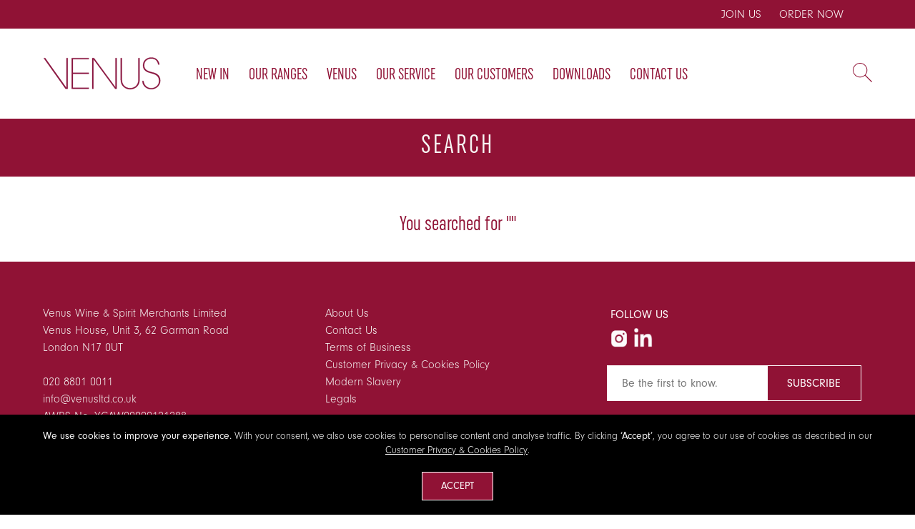

--- FILE ---
content_type: text/html; charset=utf-8
request_url: https://www.venusplc.com/search
body_size: 9958
content:



<!DOCTYPE html>
<html lang="en" dir="ltr" class="html-search-page">
<head>
    <title>Venus Wine &amp; Spirit Merchants | Behind Every Great Bar.Search</title>
    <meta http-equiv="Content-type" content="text/html;charset=UTF-8" />
    <meta name="description" content="Venus is a trusted UK drinks partner for bars, restaurants, hotels and events. Part of Booker Group, we offer rare spirits, fine wines, craft beers, kegs &amp; bar essentials from depots in London, Leeds, Bristol &amp; Manchester, backed by next&#x2011;day delivery and tailored support." />
    <meta name="keywords" content="Venus plc, Venus Wine &amp; Spirit Merchants, drinks distributor UK, on-trade drinks supplier, spirits wholesale UK, wine distributor UK, beer and cider supplier, soft drinks supplier, bar essentials UK, next day drink delivery, Booker Group drinks distributor, trade drinks merchant" />
    <meta name="generator" content="nopCommerce" />
    <meta name="viewport" content="width=device-width, initial-scale=1.0, minimum-scale=1.0, maximum-scale=2.0" />
    <link href='https://fonts.googleapis.com/css?family=Raleway:500&display=swap' rel='stylesheet' type='text/css' />
    <link href="https://fonts.googleapis.com/css?family=Montserrat:400,700&display=swap" rel="stylesheet" type="text/css" />
    <link href="https://fonts.googleapis.com/css?family=Oswald:400,300,700&subset=latin,latin-ext&display=swap" rel="stylesheet" type="text/css" />
    
    <link href="https://cdn.jsdelivr.net/npm/bootstrap@5.0.2/dist/css/bootstrap.min.css" rel="stylesheet" integrity="sha384-EVSTQN3/azprG1Anm3QDgpJLIm9Nao0Yz1ztcQTwFspd3yD65VohhpuuCOmLASjC" crossorigin="anonymous">
    <link rel="stylesheet" href="https://use.typekit.net/fch3ips.css">
    

    
    
    
    
    

    


    

    <link rel="stylesheet" type="text/css" href="/css/xxzptgkco2bhjpo817dt_a.styles.css?v=OA0cXZ1qJuaXptxIk1Y8pag9l9M" />
    <!-- Global site tag (gtag.js) - Google Analytics -->
                <script async src='https://www.googletagmanager.com/gtag/js?id=G-LES8QD5KS6'></script>
                <script>
                  window.dataLayer = window.dataLayer || [];
                  function gtag(){dataLayer.push(arguments);}
                  gtag('js', new Date());

                  gtag('config', 'G-LES8QD5KS6');
                  
                </script>

    
    
    
    
    
    
    <!--Powered by nopCommerce - https://www.nopCommerce.com-->
    
</head>
<body class="search-page-body air-theme variant-1">
    <input name="__RequestVerificationToken" type="hidden" value="CfDJ8LYhUx0FitVKp9hNvDTzuCM5R93t1ALdwUees7hgOGu9gUbShWpqXqrLcQmNx3QnKjg0cxh2c5WXCyc8uMauhl2JfdHAhNlxpXcSMcnn9uX2CyPPWuXYTB9QBiFDvocHAsgv_1N_CpC9b0kOLK4KAOY" />
    <div class="master-loading-overlay"></div>
    



<div class="ajax-loading-block-window" style="display: none">
</div>
<div id="dialog-notifications-success" role="status" aria-live="polite" aria-atomic="true" title="Notification" style="display:none;">
</div>
<div id="dialog-notifications-error" role="alert" aria-live="assertive" aria-atomic="true" title="Error" style="display:none;">
</div>
<div id="dialog-notifications-warning" role="alert" aria-live="assertive" aria-atomic="true" title="Warning" style="display:none;">
</div>
<div id="bar-notification" class="bar-notification-container" role="status" aria-live="polite" aria-atomic="true" data-close="Close">
</div>


<div class="master-wrapper-page">
    <div class="admin-header-links">
    


<a href="/become-a-trade-customer">JOIN US</a>
<a href="https://www.swiftserver.co.uk:8181/apex/f?p=140:LOGIN_DESKTOP:::::P101_THEME_CODE:VENUS" target="_blank">ORDER NOW</a>

   


</div>

    <div class="master-header-wrapper">

<div class="desktop-nav-wrapper">
<div class="header">
    
    <div class="header-logo">
        



<a href="/" class="logo">
        <img title="" width="165" alt="Venus Wine &amp; Spirit Merchants Limited" src="/Themes/Element/Content/img/logo.svg">
</a>
    </div>

        <div class="search-box store-search-box">
            


<form method="get" id="small-search-box-form" action="/search">
        <input type="text" class="search-box-text" id="small-searchterms" autocomplete="off" name="q" placeholder="Search our collection…" aria-label="Search store" />
        <button type="submit" class="button-1 search-box-button">Search</button>
            
            
</form>
            <span class="close">&nbsp;</span>
        </div>

    <div class="header-options">
        <div class="header-selectors-wrapper">
            
            
            
            
        </div>        
    </div>
    
</div>    <div class="header-menu">
        <div class="close-menu">
            <span>Close</span>
        </div>











    <ul class="mega-menu megamenu"
        data-isRtlEnabled="false"
        data-enableClickForDropDown="false">


<li class="  ">

    <a href="/new-in" class="" title="New In" ><span> New In</span></a>

</li>


<li class="has-sublist">
        <a class="with-subcategories" href="/our-range"><span>Our Ranges</span></a>

        <div class="dropdown categories fullWidth boxes-8">
            <div class="row-wrapper">
                <div class="row"><div class="box">
                <div class="picture-title-wrap">
                    <div class="title">
                        <a href="/wine-champagne" title="Wine &amp; Champagne"><span>Wine &amp; Champagne</span></a>
                    </div>
                </div>
                <ul class="subcategories">
                        <li>
                            <a href="/wine" title="Wine">
                                <span>Wine</span>
                            </a>
                        </li>			
                        <li>
                            <a href="/champagne-and-sparkling-wine" title="Champagne &amp; Sparkling">
                                <span>Champagne &amp; Sparkling</span>
                            </a>
                        </li>			
                        <li>
                            <a href="/port" title="Port">
                                <span>Port</span>
                            </a>
                        </li>			
                        <li>
                            <a href="/sherry" title="Sherry">
                                <span>Sherry</span>
                            </a>
                        </li>			
                        <li>
                            <a href="/no-low-2" title="No &amp; Low">
                                <span>No &amp; Low</span>
                            </a>
                        </li>			
                    <li>
                        <a class="view-all" href="/wine-champagne" title="All">
                            <span>All</span>
                        </a>
                    </li>                                
                </ul>
            </div><div class="box">
                <div class="picture-title-wrap">
                    <div class="title">
                        <a href="/spirits" title="Spirits"><span>Spirits</span></a>
                    </div>
                </div>
                <ul class="subcategories">
                        <li>
                            <a href="/whisky" title="Whisky">
                                <span>Whisky</span>
                            </a>
                        </li>			
                        <li>
                            <a href="/vodka" title="Vodka">
                                <span>Vodka</span>
                            </a>
                        </li>			
                        <li>
                            <a href="/gin" title="Gin">
                                <span>Gin</span>
                            </a>
                        </li>			
                        <li>
                            <a href="/brandy" title="Brandy">
                                <span>Brandy</span>
                            </a>
                        </li>			
                        <li>
                            <a href="/rum" title="Rum">
                                <span>Rum</span>
                            </a>
                        </li>			
                        <li>
                            <a href="/tequila-mezcal" title="Tequila &amp; Mezcal">
                                <span>Tequila &amp; Mezcal</span>
                            </a>
                        </li>			
                        <li>
                            <a href="/liqueurs" title="Liqueurs">
                                <span>Liqueurs</span>
                            </a>
                        </li>			
                        <li>
                            <a href="/vermouth-aperitifs-and-amaro" title="Vermouth">
                                <span>Vermouth</span>
                            </a>
                        </li>			
                        <li>
                            <a href="/sake" title="Sake">
                                <span>Sake</span>
                            </a>
                        </li>			
                        <li>
                            <a href="/no-low" title="No &amp; Low">
                                <span>No &amp; Low</span>
                            </a>
                        </li>			
                    <li>
                        <a class="view-all" href="/spirits" title="All">
                            <span>All</span>
                        </a>
                    </li>                                
                </ul>
            </div><div class="box">
                <div class="picture-title-wrap">
                    <div class="title">
                        <a href="/beers-ciders" title="Beers &amp; Ciders"><span>Beers &amp; Ciders</span></a>
                    </div>
                </div>
                <ul class="subcategories">
                        <li>
                            <a href="/beer" title="Beer">
                                <span>Beer</span>
                            </a>
                        </li>			
                        <li>
                            <a href="/cider" title="Ciders">
                                <span>Ciders</span>
                            </a>
                        </li>			
                    <li>
                        <a class="view-all" href="/beers-ciders" title="All">
                            <span>All</span>
                        </a>
                    </li>                                
                </ul>
            </div><div class="box">
                <div class="picture-title-wrap">
                    <div class="title">
                        <a href="/cans" title="Soft Drinks"><span>Soft Drinks</span></a>
                    </div>
                </div>
                <ul class="subcategories">
                        <li>
                            <a href="/water" title="Water">
                                <span>Water</span>
                            </a>
                        </li>			
                        <li>
                            <a href="/soft-drinks-mixers" title="Soft Drinks">
                                <span>Soft Drinks</span>
                            </a>
                        </li>			
                    <li>
                        <a class="view-all" href="/cans" title="All">
                            <span>All</span>
                        </a>
                    </li>                                
                </ul>
            </div><div class="box">
                <div class="picture-title-wrap">
                    <div class="title">
                        <a href="/no-low-alcohol" title="No &amp; Low alcohol"><span>No &amp; Low alcohol</span></a>
                    </div>
                </div>
                <ul class="subcategories">
                        <li>
                            <a href="/wine-2" title="Wine">
                                <span>Wine</span>
                            </a>
                        </li>			
                        <li>
                            <a href="/beer-2" title="Beer">
                                <span>Beer</span>
                            </a>
                        </li>			
                        <li>
                            <a href="/kegs-2" title="Kegs">
                                <span>Kegs</span>
                            </a>
                        </li>			
                    <li>
                        <a class="view-all" href="/no-low-alcohol" title="All">
                            <span>All</span>
                        </a>
                    </li>                                
                </ul>
            </div><div class="box">
                <div class="picture-title-wrap">
                    <div class="title">
                        <a href="/syrups-and-purees" title="Syrups &amp; Purees"><span>Syrups &amp; Purees</span></a>
                    </div>
                </div>
                <ul class="subcategories">
                        <li>
                            <a href="/funkin-purees" title="Purees">
                                <span>Purees</span>
                            </a>
                        </li>			
                        <li>
                            <a href="/syrup" title="Syrups">
                                <span>Syrups</span>
                            </a>
                        </li>			
                    <li>
                        <a class="view-all" href="/syrups-and-purees" title="All">
                            <span>All</span>
                        </a>
                    </li>                                
                </ul>
            </div><div class="box">
                <div class="picture-title-wrap">
                    <div class="title">
                        <a href="/kegs" title="Kegs"><span>Kegs</span></a>
                    </div>
                </div>
                <ul class="subcategories">
                        <li>
                            <a href="/ale-2" title="Ale">
                                <span>Ale</span>
                            </a>
                        </li>			
                        <li>
                            <a href="/spirits-4" title="Spirits">
                                <span>Spirits</span>
                            </a>
                        </li>			
                        <li>
                            <a href="/cider-2" title="Cider">
                                <span>Cider</span>
                            </a>
                        </li>			
                        <li>
                            <a href="/fruit-cider" title="Fruit Cider">
                                <span>Fruit Cider</span>
                            </a>
                        </li>			
                        <li>
                            <a href="/lager-2" title="Lager">
                                <span>Lager</span>
                            </a>
                        </li>			
                        <li>
                            <a href="/lowno-abv-beer" title="Low/No ABV Beer">
                                <span>Low/No ABV Beer</span>
                            </a>
                        </li>			
                        <li>
                            <a href="/rtdpre-mix" title="Pre-Mix Cocktails">
                                <span>Pre-Mix Cocktails</span>
                            </a>
                        </li>			
                    <li>
                        <a class="view-all" href="/kegs" title="All">
                            <span>All</span>
                        </a>
                    </li>                                
                </ul>
            </div><div class="box">
                <div class="picture-title-wrap">
                    <div class="title">
                        <a href="/bar-essentials" title="Bar Essentials"><span>Bar Essentials</span></a>
                    </div>
                </div>
                <ul class="subcategories">
                    <li>
                        <a class="view-all" href="/bar-essentials" title="All">
                            <span>All</span>
                        </a>
                    </li>                                
                </ul>
            </div></div>
            </div>

        </div>
</li>

<li class="  has-sublist">

    <a href="#" class="with-subcategories" title="Venus" ><span> Venus</span></a>

        <div class="plus-button"></div>
        <div class="sublist-wrap">
            <ul class="sublist">
                <li class="back-button">
                    <span>Back</span>
                </li>


<li class="  ">

    <a href="/about-venus" class="" title="About Us" ><span> About Us</span></a>

</li>

<li class="  ">

    <a href="/people" class="" title="The Team" ><span> The Team</span></a>

</li>

<li class="  ">

    <a href="/careers" class="" title="Careers &amp; Vacancies" ><span> Careers &amp; Vacancies</span></a>

</li>

<li class="  ">

    <a href="/customer-support" class="" title="Customer Support" ><span> Customer Support</span></a>

</li>

<li class="  ">

    <a href="/customer-enquiry-form" class="" title="Customer Enquiry Form" ><span> Customer Enquiry Form</span></a>

</li>

<li class="  ">

    <a href="/become-a-trade-customer" class="" title="Join Us" ><span> Join Us</span></a>

</li>

<li class="  ">

    <a href="/faqs" class="" title="FAQs" ><span> FAQs</span></a>

</li>            </ul>
        </div>
</li>

<li class="  ">

    <a href="/our-service" class="" title="Our Service" ><span> Our Service</span></a>

</li>

<li class="  ">

    <a href="/our-customers" class="" title="Our Customers" ><span> Our Customers</span></a>

</li>

<li class="  ">

    <a href="/downloads" class="" title="Downloads" ><span> Downloads</span></a>

</li>

<li class="  ">

    <a href="/contact-us" class="" title="Contact Us" ><span> Contact Us</span></a>

</li>
        
    </ul>
    <div class="menu-title"><span>Menu</span></div>
    <ul class="mega-menu-responsive megamenu">


<li class="  ">

    <a href="/new-in" class="" title="New In" ><span> New In</span></a>

</li>

<li class="has-sublist">

        <a class="with-subcategories" href="/our-range"><span>Our Ranges</span></a>

        <div class="plus-button"></div>
        <div class="sublist-wrap">
            <ul class="sublist">
                <li class="back-button">
                    <span>Back</span>
                </li>
                
        <li class="has-sublist">
            <a href="/wine-champagne" title="Wine &amp; Champagne" class="with-subcategories"><span>Wine &amp; Champagne</span></a>
            <div class="plus-button"></div>
            <div class="sublist-wrap">
                <ul class="sublist">
                    <li class="back-button">
                        <span>Back</span>
                    </li>
                    
        <li class="has-sublist">
            <a href="/wine" title="Wine" class="with-subcategories"><span>Wine</span></a>
            <div class="plus-button"></div>
            <div class="sublist-wrap">
                <ul class="sublist">
                    <li class="back-button">
                        <span>Back</span>
                    </li>
                    
        <li>
            <a class="lastLevelCategory" href="/red-wine" title="Red"><span>Red</span></a>
        </li>
        <li>
            <a class="lastLevelCategory" href="/white-wine" title="White"><span>White</span></a>
        </li>
        <li>
            <a class="lastLevelCategory" href="/rose-wine" title="Ros&#xE9;"><span>Ros&#xE9;</span></a>
        </li>


                </ul>
            </div>
        </li>
        <li class="has-sublist">
            <a href="/champagne-and-sparkling-wine" title="Champagne &amp; Sparkling" class="with-subcategories"><span>Champagne &amp; Sparkling</span></a>
            <div class="plus-button"></div>
            <div class="sublist-wrap">
                <ul class="sublist">
                    <li class="back-button">
                        <span>Back</span>
                    </li>
                    
        <li>
            <a class="lastLevelCategory" href="/sparkling-wine" title="White"><span>White</span></a>
        </li>
        <li>
            <a class="lastLevelCategory" href="/champagne" title="Ros&#xE9;"><span>Ros&#xE9;</span></a>
        </li>


                </ul>
            </div>
        </li>
        <li>
            <a class="lastLevelCategory" href="/port" title="Port"><span>Port</span></a>
        </li>
        <li>
            <a class="lastLevelCategory" href="/sherry" title="Sherry"><span>Sherry</span></a>
        </li>
        <li>
            <a class="lastLevelCategory" href="/no-low-2" title="No &amp; Low"><span>No &amp; Low</span></a>
        </li>


                </ul>
            </div>
        </li>
        <li class="has-sublist">
            <a href="/spirits" title="Spirits" class="with-subcategories"><span>Spirits</span></a>
            <div class="plus-button"></div>
            <div class="sublist-wrap">
                <ul class="sublist">
                    <li class="back-button">
                        <span>Back</span>
                    </li>
                    
        <li>
            <a class="lastLevelCategory" href="/whisky" title="Whisky"><span>Whisky</span></a>
        </li>
        <li>
            <a class="lastLevelCategory" href="/vodka" title="Vodka"><span>Vodka</span></a>
        </li>
        <li>
            <a class="lastLevelCategory" href="/gin" title="Gin"><span>Gin</span></a>
        </li>
        <li>
            <a class="lastLevelCategory" href="/brandy" title="Brandy"><span>Brandy</span></a>
        </li>
        <li>
            <a class="lastLevelCategory" href="/rum" title="Rum"><span>Rum</span></a>
        </li>
        <li>
            <a class="lastLevelCategory" href="/tequila-mezcal" title="Tequila &amp; Mezcal"><span>Tequila &amp; Mezcal</span></a>
        </li>
        <li>
            <a class="lastLevelCategory" href="/liqueurs" title="Liqueurs"><span>Liqueurs</span></a>
        </li>
        <li>
            <a class="lastLevelCategory" href="/vermouth-aperitifs-and-amaro" title="Vermouth"><span>Vermouth</span></a>
        </li>
        <li>
            <a class="lastLevelCategory" href="/sake" title="Sake"><span>Sake</span></a>
        </li>
        <li>
            <a class="lastLevelCategory" href="/no-low" title="No &amp; Low"><span>No &amp; Low</span></a>
        </li>


                </ul>
            </div>
        </li>
        <li class="has-sublist">
            <a href="/beers-ciders" title="Beers &amp; Ciders" class="with-subcategories"><span>Beers &amp; Ciders</span></a>
            <div class="plus-button"></div>
            <div class="sublist-wrap">
                <ul class="sublist">
                    <li class="back-button">
                        <span>Back</span>
                    </li>
                    
        <li class="has-sublist">
            <a href="/beer" title="Beer" class="with-subcategories"><span>Beer</span></a>
            <div class="plus-button"></div>
            <div class="sublist-wrap">
                <ul class="sublist">
                    <li class="back-button">
                        <span>Back</span>
                    </li>
                    
        <li>
            <a class="lastLevelCategory" href="/lager" title="Lager"><span>Lager</span></a>
        </li>
        <li>
            <a class="lastLevelCategory" href="/non-alcoholic-beer" title="Zero ABV"><span>Zero ABV</span></a>
        </li>


                </ul>
            </div>
        </li>
        <li class="has-sublist">
            <a href="/cider" title="Ciders" class="with-subcategories"><span>Ciders</span></a>
            <div class="plus-button"></div>
            <div class="sublist-wrap">
                <ul class="sublist">
                    <li class="back-button">
                        <span>Back</span>
                    </li>
                    
        <li>
            <a class="lastLevelCategory" href="/canned-cider" title="Cans"><span>Cans</span></a>
        </li>
        <li>
            <a class="lastLevelCategory" href="/bottled-cider" title="Bottles"><span>Bottles</span></a>
        </li>


                </ul>
            </div>
        </li>


                </ul>
            </div>
        </li>
        <li class="has-sublist">
            <a href="/cans" title="Soft Drinks" class="with-subcategories"><span>Soft Drinks</span></a>
            <div class="plus-button"></div>
            <div class="sublist-wrap">
                <ul class="sublist">
                    <li class="back-button">
                        <span>Back</span>
                    </li>
                    
        <li>
            <a class="lastLevelCategory" href="/water" title="Water"><span>Water</span></a>
        </li>
        <li>
            <a class="lastLevelCategory" href="/soft-drinks-mixers" title="Soft Drinks"><span>Soft Drinks</span></a>
        </li>


                </ul>
            </div>
        </li>
        <li class="has-sublist">
            <a href="/no-low-alcohol" title="No &amp; Low alcohol" class="with-subcategories"><span>No &amp; Low alcohol</span></a>
            <div class="plus-button"></div>
            <div class="sublist-wrap">
                <ul class="sublist">
                    <li class="back-button">
                        <span>Back</span>
                    </li>
                    
        <li>
            <a class="lastLevelCategory" href="/wine-2" title="Wine"><span>Wine</span></a>
        </li>
        <li>
            <a class="lastLevelCategory" href="/beer-2" title="Beer"><span>Beer</span></a>
        </li>
        <li>
            <a class="lastLevelCategory" href="/kegs-2" title="Kegs"><span>Kegs</span></a>
        </li>


                </ul>
            </div>
        </li>
        <li class="has-sublist">
            <a href="/syrups-and-purees" title="Syrups &amp; Purees" class="with-subcategories"><span>Syrups &amp; Purees</span></a>
            <div class="plus-button"></div>
            <div class="sublist-wrap">
                <ul class="sublist">
                    <li class="back-button">
                        <span>Back</span>
                    </li>
                    
        <li>
            <a class="lastLevelCategory" href="/funkin-purees" title="Purees"><span>Purees</span></a>
        </li>
        <li>
            <a class="lastLevelCategory" href="/syrup" title="Syrups"><span>Syrups</span></a>
        </li>


                </ul>
            </div>
        </li>
        <li class="has-sublist">
            <a href="/kegs" title="Kegs" class="with-subcategories"><span>Kegs</span></a>
            <div class="plus-button"></div>
            <div class="sublist-wrap">
                <ul class="sublist">
                    <li class="back-button">
                        <span>Back</span>
                    </li>
                    
        <li>
            <a class="lastLevelCategory" href="/ale-2" title="Ale"><span>Ale</span></a>
        </li>
        <li>
            <a class="lastLevelCategory" href="/spirits-4" title="Spirits"><span>Spirits</span></a>
        </li>
        <li>
            <a class="lastLevelCategory" href="/cider-2" title="Cider"><span>Cider</span></a>
        </li>
        <li>
            <a class="lastLevelCategory" href="/fruit-cider" title="Fruit Cider"><span>Fruit Cider</span></a>
        </li>
        <li>
            <a class="lastLevelCategory" href="/lager-2" title="Lager"><span>Lager</span></a>
        </li>
        <li>
            <a class="lastLevelCategory" href="/lowno-abv-beer" title="Low/No ABV Beer"><span>Low/No ABV Beer</span></a>
        </li>
        <li>
            <a class="lastLevelCategory" href="/rtdpre-mix" title="Pre-Mix Cocktails"><span>Pre-Mix Cocktails</span></a>
        </li>


                </ul>
            </div>
        </li>
        <li>
            <a class="lastLevelCategory" href="/bar-essentials" title="Bar Essentials"><span>Bar Essentials</span></a>
        </li>

            </ul>
        </div>

</li>

<li class="  has-sublist">

    <a href="#" class="with-subcategories" title="Venus" ><span> Venus</span></a>

        <div class="plus-button"></div>
        <div class="sublist-wrap">
            <ul class="sublist">
                <li class="back-button">
                    <span>Back</span>
                </li>


<li class="  ">

    <a href="/about-venus" class="" title="About Us" ><span> About Us</span></a>

</li>

<li class="  ">

    <a href="/people" class="" title="The Team" ><span> The Team</span></a>

</li>

<li class="  ">

    <a href="/careers" class="" title="Careers &amp; Vacancies" ><span> Careers &amp; Vacancies</span></a>

</li>

<li class="  ">

    <a href="/customer-support" class="" title="Customer Support" ><span> Customer Support</span></a>

</li>

<li class="  ">

    <a href="/customer-enquiry-form" class="" title="Customer Enquiry Form" ><span> Customer Enquiry Form</span></a>

</li>

<li class="  ">

    <a href="/become-a-trade-customer" class="" title="Join Us" ><span> Join Us</span></a>

</li>

<li class="  ">

    <a href="/faqs" class="" title="FAQs" ><span> FAQs</span></a>

</li>            </ul>
        </div>
</li>

<li class="  ">

    <a href="/our-service" class="" title="Our Service" ><span> Our Service</span></a>

</li>

<li class="  ">

    <a href="/our-customers" class="" title="Our Customers" ><span> Our Customers</span></a>

</li>

<li class="  ">

    <a href="/downloads" class="" title="Downloads" ><span> Downloads</span></a>

</li>

<li class="  ">

    <a href="/contact-us" class="" title="Contact Us" ><span> Contact Us</span></a>

</li>
        
    </ul>
    </div>
    <div class="responsive-nav-wrapper-parent">
        <div class="responsive-nav-wrapper">
            <div class="menu-title">
                <span>Menu</span>
            </div>
            <div class="search-wrap">
                <span>Search</span> 
            </div>
        </div>
    </div>

</div>    </div>
    
    <div class="overlayOffCanvas"></div>


    <div class="master-wrapper-content" id="main" role="main">
        

        <div class="master-column-wrapper">
            

<div class="center-1">
    
    


<div class="page search-page">
    <div class="page-title">
        <h1>Search</h1>
    </div>
    <div class="page-body">
	<h3><span>You searched for ""</span></h3>
        
        
        <div class="search-results">
            

            


<div class="products-container">
    <div class="ajax-products-busy"></div>
    <div class="products-wrapper">
        


    </div>
</div>

            
        </div>
        
    </div>
</div>

    
</div>

        </div>       
        
    </div>
    


<div class="footer-wrapper">
    <div class="footer">        
        <div class="footer-middle">
            <div class="center fc4">  
                <div class="row">
                <div class="col-md-4 hidden-xs">
                    <p>
                        Venus Wine &amp; Spirit Merchants Limited<br>
                        Venus House, Unit 3, 62 Garman Road<br>
                        London N17 0UT<br><br>
                        020 8801 0011<br>
                        <a href="mailto:info@venusltd.co.uk">info@venusltd.co.uk</a><br>
                        AWRS No. XCAW00000121288<br /><br />
                        <strong>Opening Hours</strong><br />
                        Monday to Friday 8.30am - 5.30pm<br>
                       
                    </p>
                </div>

                <div class="col-md-4">
                <p><a href="/about-venus"><span class="hidden-xs">About Us</span><span class="hidden-sm hidden-md hidden-lg"><strong>Venus Wine &amp; Spirit Merchants Limited</strong></span></a><br>
                 <a href="/contact-us">Contact Us</a><br>
                <a href="/terms-of-business">Terms of Business</a><br>
                <a href="/cookies-policy">Customer Privacy &amp; Cookies Policy</a><br>
                <a href="https://www.venusplc.com/Themes/Element/Content/PDF/2025-ModernSlaveryStatement.pdf" target="_blank">Modern Slavery</a><br>
                    <a href="/legals ">Legals</a><br><br />
                </p>
                </div>
                <div class="col-md-4 mtp">
                    <div class="social-sharing socials">
                    <h3 class="hidden-xs">Follow Us</h3>
                            <a href="https://www.instagram.com/venus_wine_spirit/" target="_blank"><img src="/Themes/Element/Content/img/instagram.png" alt="Instagram" /></a>
                            <a href="https://www.linkedin.com/company/venus-wine-&-spirit-merchants-plc/" target="_blank"><img src="/Themes/Element/Content/img/linkedin.png" alt="Linkedin" /></a>
                        </div>
                        <div class="mcenter">
<div class="newsletter">   
    <div class="newsletter-subscribe" id="newsletter-subscribe-block">
        <div class="newsletter-email">
            <input id="newsletter-email" class="newsletter-subscribe-text" placeholder="Be the first to know." aria-label="Sign up for our newsletter" type="email" name="NewsletterEmail" value="" />

            <button type="button" id="newsletter-subscribe-button" class="button-1 newsletter-subscribe-button">Subscribe</button>

        </div>
        <div class="newsletter-validation">
            <span id="subscribe-loading-progress" style="display: none;" class="please-wait">Wait...</span>
            <span class="field-validation-valid" data-valmsg-for="NewsletterEmail" data-valmsg-replace="true"></span>
        </div>
    </div>
    <div class="newsletter-result" id="newsletter-result-block"></div>
    
</div>
                    <p>By subscribing you agree to receive our emails.</p>

</div>
                </div>
                </div>
            </div>
        </div>
        <div class="footer-lower smlTxt-x">
                        <p class="footer-text footer-disclaimer">
                            &copy; 2026 Venus Wine & Spirit Merchants Limited. All rights reserved.  You must be 18 or over to view this website. Please enjoy our products responsibly. Powered by <a href="https://www.nopcommerce.com/" target="_blank" rel=nofollow>nopCommerce</a>. 
                             <a href="https://www.so-design.net" target="_blank">Credits</a>
                        </p>
                        
                    </div>
    	
    </div>
</div>
</div>


<div id="eu-cookie-bar-notification" class="eu-cookie-bar-notification">
    <div class="content">
        <div class="text"><p><strong>We use cookies to improve your experience.</strong> With your consent, we also use cookies to personalise content and analyse traffic. By clicking <strong>‘Accept’</strong>, you agree to our use of cookies as described in our <a href="/cookies-policy" style="text-decoration:underline !important">Customer Privacy &amp; Cookies Policy</a>.</p>
        </div>
        <div class="buttons">
            <button type="button" class="ok-button button-1" id="eu-cookie-ok">ACCEPT</button>
        </div>
    </div>
</div>

 
    <div class="scroll-back-button" id="goToTop"></div>
    <script type="text/javascript" src="/js/ewzezlj_axarmpfvqwg0aw.scripts.js?v=LsgXPTnrTXKkayrUIFn_eylePEM"></script>
    <script type="text/javascript">
    $(function() {
        $("#advs").on('click', toggleAdvancedSearch);
        toggleAdvancedSearch();
    });

    function toggleAdvancedSearch() {
        if ($('#advs').is(':checked')) {
            $('#advanced-search-block').show();
        }
        else {
            $('#advanced-search-block').hide();
        }
    }
</script>

<script type="text/javascript">
    $(function() {
        CatalogProducts.init({
            ajax: true,
            browserPath: '/search',
            fetchUrl: '/product/search'
        });

        addPagerHandlers();
        $(CatalogProducts).on('loaded', function () {
            addPagerHandlers();
        });
    });

    function addPagerHandlers() {
        $('[data-page]').on('click', function (e) {
            e.preventDefault();
            CatalogProducts.getProducts($(this).data('page'));
            return false;
        });
    }
</script>

<script type="text/javascript">
                $(function() {
                    $(CatalogProducts).on('before', function (e) {
                        var isAdvanced = $('#advs').is(':checked');

                        e.payload.urlBuilder
                            .addParameter('q', $('#q').val())
                            .addParameter('advs', isAdvanced);

                        if (isAdvanced) {
                            e.payload.urlBuilder
                                .addParameter('cid', $('#cid').val())
                                .addParameter('isc', $('#isc').is(':checked'))
                                .addParameter('mid', $('#mid').val())
                                .addParameter('vid', $('#vid').val())
                                .addParameter('sid', $('#sid').is(':checked'));
                        }
                    });
                });
            </script>

<script type="text/javascript">
                $("#small-search-box-form").on("submit", function(event) {
                    if ($("#small-searchterms").val() == "") {
                        alert('Please enter some search keyword');
                        $("#small-searchterms").focus();
                        event.preventDefault();
                    }
                });
            </script>

<script type="text/javascript">
                $(function() {
                    var showLinkToResultSearch;
                    var searchText;
                    $('#small-searchterms').autocomplete({
                            delay: 500,
                            minLength: 3,
                            source: '/catalog/searchtermautocomplete',
                            appendTo: '.search-box',
                            select: function(event, ui) {
                                $("#small-searchterms").val(ui.item.label);
                                setLocation(ui.item.producturl);
                                return false;
                        },
                        //append link to the end of list
                        open: function(event, ui) {
                            //display link to search page
                            if (showLinkToResultSearch) {
                                searchText = document.getElementById("small-searchterms").value;
                                $(".ui-autocomplete").append("<li class=\"ui-menu-item\" role=\"presentation\"><a href=\"/search?q=" + searchText + "\">View all results...</a></li>");
                            }
                        }
                    })
                    .data("ui-autocomplete")._renderItem = function(ul, item) {
                        var t = item.label;
                        showLinkToResultSearch = item.showlinktoresultsearch;
                        //html encode
                        t = htmlEncode(t);
                        imageWidth = '20';
                        return $("<li></li>")
                            .data("item.autocomplete", item)
                                .append("<a><span>" + t + "</span></a>")
                            .appendTo(ul);
                    };
                });
            </script>

<script type="text/javascript">
        var localized_data = {
            AjaxCartFailure: "Failed to add the product. Please refresh the page and try one more time."
        };
        AjaxCart.init(false, '.shopping-cart-link .cart-qty', '.wishlist-qty', '#flyout-cart', localized_data);
    </script>

<script type="text/javascript">        
        async function getCaptchaToken(action, reCaptchaPublicKey, isReCaptchaV3) {
            var recaptchaToken = '';
            if (isReCaptchaV3) {
                grecaptcha.ready(() => {
                    grecaptcha.execute(reCaptchaPublicKey, { action: action }).then((token) => {
                        recaptchaToken = token;
                    });
                });

                while (recaptchaToken == '') {
                    await new Promise(t => setTimeout(t, 100));
                }
            } else {
                recaptchaToken = $('#newsletter-subscribe-block .captcha-box textarea[name="g-recaptcha-response"').val();
            }
            
            return recaptchaToken;
        }       

        async function newsletter_subscribe(subscribe) {
            var subscribeProgress = $("#subscribe-loading-progress");
            subscribeProgress.show();
            var captchaTok = '';
            if (false == true) {
                captchaTok = await getCaptchaToken('SubscribeNewsletter', '6LfO404UAAAAAHjgpoGfDsfJ-hfs8AIB5sAdRvHY', false);
            }
            var postData = {
                subscribe: subscribe,
                email: $("#newsletter-email").val(),                
                'g-recaptcha-response': captchaTok
            };
            addAntiForgeryToken(postData);
            $.ajax({
                cache: false,
                type: "POST",
                url: "/subscribenewsletter",
                data: postData,
                success: function (data, textStatus, jqXHR) {
                    $("#newsletter-result-block").html(data.Result);
                    if (data.Success) {
                        $('#newsletter-subscribe-block').hide();
                        $('#newsletter-result-block').show();
                    } else {
                        $('#newsletter-result-block').fadeIn("slow").delay(2000).fadeOut("slow");
                    }
                },
                error: function (jqXHR, textStatus, errorThrown) {
                    alert('Failed to subscribe.');
                },
                complete: function (jqXHR, textStatus) {
                    subscribeProgress.hide();
                }
            });
        }

        $(function() {
            $('#newsletter-subscribe-button').on('click', function () {
newsletter_subscribe('true');            });
            $("#newsletter-email").on("keydown", function (event) {
                if (event.keyCode == 13) {
                    $("#newsletter-subscribe-button").trigger("click");
                    return false;
                }
            });
        });
    </script>

<script type="text/javascript">
    $(function() {
        $('#eu-cookie-bar-notification').show();

        $('#eu-cookie-ok').on('click', function () {
            var postData = {};
            addAntiForgeryToken(postData);

            $.ajax({
                cache: false,
                type: "POST",
                data: postData,
                url: "/eucookielawaccept",
                dataType: "json",
                success: function (data, textStatus, jqXHR) {
                    $('#eu-cookie-bar-notification').hide();
                },
                error: function (jqXHR, textStatus, errorThrown) {
                    alert('Cannot store value');
                }
            });
        });
    });
</script>


    
    
</body>
</html>


--- FILE ---
content_type: text/css; charset=UTF-8
request_url: https://www.venusplc.com/css/xxzptgkco2bhjpo817dt_a.styles.css?v=OA0cXZ1qJuaXptxIk1Y8pag9l9M
body_size: 64719
content:
/*! perfect-scrollbar - v0.5.8
* http://noraesae.github.com/perfect-scrollbar/
* Copyright (c) 2014 Hyunje Alex Jun; Licensed MIT */
.ps-container.ps-active-x>.ps-scrollbar-x-rail,.ps-container.ps-active-y>.ps-scrollbar-y-rail{display:block}.ps-container>.ps-scrollbar-x-rail{display:none;position:absolute;-webkit-border-radius:4px;-moz-border-radius:4px;-ms-border-radius:4px;border-radius:4px;opacity:0;-ms-filter:"alpha(Opacity=0)";filter:alpha(opacity=0);-webkit-transition:background-color .2s linear,opacity .2s linear;-moz-transition:background-color .2s linear,opacity .2s linear;-o-transition:background-color .2s linear,opacity .2s linear;transition:background-color .2s linear,opacity .2s linear;bottom:3px;height:8px}.ps-container>.ps-scrollbar-x-rail>.ps-scrollbar-x{position:absolute;background-color:#aaa;-webkit-border-radius:4px;-moz-border-radius:4px;-ms-border-radius:4px;border-radius:4px;-webkit-transition:background-color .2s linear;-moz-transition:background-color .2s linear;-o-transition:background-color .2s linear;transition:background-color .2s linear;bottom:0;height:8px}.ps-container>.ps-scrollbar-x-rail.in-scrolling{background-color:#eee;opacity:.9;-ms-filter:"alpha(Opacity=90)";filter:alpha(opacity=90)}.ps-container>.ps-scrollbar-y-rail{display:none;position:absolute;-webkit-border-radius:4px;-moz-border-radius:4px;-ms-border-radius:4px;border-radius:4px;opacity:0;-ms-filter:"alpha(Opacity=0)";filter:alpha(opacity=0);-webkit-transition:background-color .2s linear,opacity .2s linear;-moz-transition:background-color .2s linear,opacity .2s linear;-o-transition:background-color .2s linear,opacity .2s linear;transition:background-color .2s linear,opacity .2s linear;right:3px;width:8px}.ps-container>.ps-scrollbar-y-rail>.ps-scrollbar-y{position:absolute;background-color:#aaa;-webkit-border-radius:4px;-moz-border-radius:4px;-ms-border-radius:4px;border-radius:4px;-webkit-transition:background-color .2s linear;-moz-transition:background-color .2s linear;-o-transition:background-color .2s linear;transition:background-color .2s linear;right:0;width:8px}.ps-container>.ps-scrollbar-y-rail.in-scrolling{background-color:#eee;opacity:.9;-ms-filter:"alpha(Opacity=90)";filter:alpha(opacity=90)}.ps-container:hover>.ps-scrollbar-x-rail,.ps-container:hover>.ps-scrollbar-y-rail{opacity:.6;-ms-filter:"alpha(Opacity=60)";filter:alpha(opacity=60)}.ps-container:hover>.ps-scrollbar-x-rail.in-scrolling,.ps-container:hover>.ps-scrollbar-y-rail.in-scrolling{background-color:#eee;opacity:.9;-ms-filter:"alpha(Opacity=90)";filter:alpha(opacity=90)}.ps-container:hover>.ps-scrollbar-x-rail:hover{background-color:#eee;opacity:.9;-ms-filter:"alpha(Opacity=90)";filter:alpha(opacity=90)}.ps-container:hover>.ps-scrollbar-x-rail:hover>.ps-scrollbar-x{background-color:#999}.ps-container:hover>.ps-scrollbar-y-rail:hover{background-color:#eee;opacity:.9;-ms-filter:"alpha(Opacity=90)";filter:alpha(opacity=90)}.ps-container:hover>.ps-scrollbar-y-rail:hover>.ps-scrollbar-y{background-color:#999}
@import url("//hello.myfonts.net/count/35341f");@font-face{font-family:'UniformExtraCondensedRegular-Regular';src:url('../Themes/Element/Content/css/webfonts/35341F_0_0.eot?');src:url('../Themes/Element/Content/css/webfonts/35341F_0_0.eot?#iefix') format('embedded-opentype'),url('../Themes/Element/Content/css/webfonts/35341F_0_0.woff2') format('woff2'),url('../Themes/Element/Content/css/webfonts/35341F_0_0.woff') format('woff'),url('../Themes/Element/Content/css/webfonts/35341F_0_0.ttf') format('truetype')}*{margin:0;outline:0;padding:0;text-decoration:none;box-sizing:border-box}*:before,*:after{box-sizing:border-box}html{margin:0!important;-webkit-text-size-adjust:none}ol,ul{list-style:none}a img{border:0}a:active{outline:0}button::-moz-focus-inner,input[type="button"]::-moz-focus-inner,input[type="submit"]::-moz-focus-inner,input[type="reset"]::-moz-focus-inner,input[type="file"]>input[type="button"]::-moz-focus-inner{margin:0;border:0;padding:0}input[type="button"],input[type="submit"],input[type="reset"],input[type="text"],input[type="password"],input[type="email"],input[type="tel"],textarea,button{border-radius:0}input[type="button"],input[type="submit"],input[type="reset"]{-webkit-appearance:none}input::-moz-placeholder{opacity:1}input:-webkit-autofill{-webkit-box-shadow:inset 0 0 0 1000px #fff}script{display:none!important}body{max-width:100%;background:#fff;overflow-x:hidden;font-family:neuzeit-grotesk,sans-serif!important;font-weight:300;font-style:normal;font-size:19px;line-height:30px;color:#000}body.air-theme{font-family:neuzeit-grotesk,sans-serif!important;font-weight:300;font-style:normal;font-size:19px}body.earth-theme{font-family:'Oswald',sans-serif;font-size:16px;font-weight:300}a{color:inherit;cursor:pointer;text-decoration:none}.air-theme a{text-decoration:none!important;color:#901235}img{max-width:100%}a img{opacity:.99}table{width:100%;border-collapse:collapse}input[type="text"],input[type="password"],input[type="email"],input[type="tel"],textarea,select{height:40px;border:1px solid #eee;background-color:#fff;padding:10px;vertical-align:middle;color:#901235}.UniformExtraCondensedRegular-Regular{font-family:'UniformExtraCondensedRegular-Regular',sans-serif!important;font-weight:normal;font-style:normal}h1,h2,h3,h4,h5{font-family:'UniformExtraCondensedRegular-Regular',sans-serif!important;font-weight:normal;font-style:normal;color:#901235}h2{font-size:40px;margin-bottom:20px}.air-theme input[type="text"],.air-theme input[type="password"],.air-theme input[type="email"],.air-theme input[type="tel"],.air-theme textarea,.air-theme select{font-size:16px}.earth-theme input[type="text"],.earth-theme input[type="password"],.earth-theme input[type="email"],.earth-theme input[type="tel"],.earth-theme textarea,.earth-theme select{font-size:14px;font-family:'Oswald',sans-serif;font-weight:300}textarea{min-height:150px;white-space:normal}select{min-width:50px;background:#fff url('../Themes/Element/Content/img/arrow-down.svg') right 8px center no-repeat;padding:0;-webkit-appearance:none;-moz-appearance:none;appearance:none;background-size:15%}select::-ms-expand{display:none}input[type="checkbox"],input[type="radio"],input[type="checkbox"]+*,input[type="radio"]+*{vertical-align:middle}input[type="submit"],input[type="button"],button{border:0;cursor:pointer}.air-theme button,.air-theme .button-1,.air-theme .button-2{background-color:#901235;color:#fff}.air-theme .button{display:inline-block;position:relative;cursor:pointer;outline:0;white-space:nowrap;margin:5px;padding:0 30px;font-size:24px;height:80px;line-height:80px;color:#fff;text-transform:uppercase;border:#fff solid 1px;background-color:#901235}.air-theme .buttonWhite{background-color:#f7f6f4;color:#901235}.air-theme .button:hover{background-color:#333;color:#fff;text-shadow:1px 1px 1px rgba(0,0,0,.2)}.centered{position:absolute;top:50%;left:50%;transform:translate(-50%,-50%)}.containerImg{position:relative;text-align:center;color:#fff}.containerImg img{width:100%}body:not(.device-touch) .button{-webkit-transition:all .2s ease-in-out;-o-transition:all .2s ease-in-out;transition:all .2s ease-in-out}.earth-theme button,.earth-theme .button-1,.earth-theme .button-2{font-family:'Oswald',sans-serif}label,label+*{vertical-align:middle}.master-wrapper-content{position:relative;z-index:0}.master-column-wrapper{width:100%;margin:auto}.master-column-wrapper:after{content:"";display:block;clear:both}.home-page-body .master-column-wrapper{width:100%}.center-1{margin:0}.home-page-body .center-1{margin:0}.center-2,.side-2{margin:0 0 60px}.page{min-height:200px;text-align:left}.page-title,.home-page .title,.product-grid .title,.home-page .topic-block-title{background:#901235;width:100%;height:81px;text-align:center;font-family:'UniformExtraCondensedRegular-Regular',sans-serif!important;font-weight:normal;font-style:normal;font-size:36px;margin:0;letter-spacing:3px;padding:0;color:#f7f6f4}.product-grid+.product-grid .title{margin-top:0}.page-title h1,.home-page .title strong,.product-grid .title strong,.home-page .topic-block-title h2{display:block;position:relative;text-transform:uppercase}.air-theme .page-title h1,.air-theme .home-page .title strong,.air-theme .product-grid .title strong,.air-theme .home-page .topic-block-title h2{background:#901235;width:100%;height:81px;text-align:center;font-family:'UniformExtraCondensedRegular-Regular',sans-serif!important;font-weight:normal;font-style:normal;font-size:36px;margin:0;text-transform:uppercase;letter-spacing:3px;padding:16px 0 0 0!important;color:#f7f6f4}.earth-theme .page-title h1,.earth-theme .home-page .title strong,.earth-theme .product-grid .title strong,.earth-theme .home-page .topic-block-title h2{font-size:24px;font-weight:400}.earth-theme .page-title h1:after,.earth-theme .home-page .title strong:after,.earth-theme .product-grid .title strong:after,.earth-theme .home-page .topic-block-title h2:after{background-color:#007c5a}.page:after,.page-body:after{content:"";display:block;clear:both}.buttons{text-align:center}.required{font-size:14px;color:#ee2e56}.link-rss{display:none;font-size:0!important}.category-description ul,.manufacturer-description ul,.full-description ul,.topic-html-content ul,.topic-page ul,.post-body ul,.custom-tab ul{margin:12px 0;padding:0;list-style:none}.category-description ol,.manufacturer-description ol,.full-description ol,.topic-html-content ol,.topic-page ol,.post-body ol,.custom-tab ol{margin:12px 0;padding:0 0 0 36px;list-style:decimal}.category-description p,.manufacturer-description p,.vendor-description p,.full-description p,.topic-html-content p,.topic-page p,.post-body p,.news-body p,.custom-tab p{margin:0;word-wrap:break-word}.master-loading-overlay{position:fixed;top:0;left:0;right:0;bottom:0;z-index:9999;background:#fff url('../Themes/Element/Content/img/loading.gif') center no-repeat;opacity:.95}.overlayOffCanvas{display:none;position:fixed;top:0;left:0;bottom:0;z-index:1030;width:100%;height:100%;background-color:rgba(0,0,0,.7);transition:background-color .5s ease}.scrollYRemove{overflow:hidden!important;-ms-touch-action:none!important;-webkit-overflow-scrolling:touch!important}.ps-container>.ps-scrollbar-y-rail{visibility:hidden!important}.fieldset,.section{position:relative;margin:0 0 40px}.fieldset .title,.section .title{margin:0 0 15px;color:#555;text-transform:uppercase}.fieldset .title strong,.section .title strong{font-weight:400}.form-fields{position:relative}.inputs{position:relative;width:100%;margin:0 auto 15px;text-align:left;white-space:nowrap;font-size:0;padding-top:15px}.inputs:after{content:"";display:block;clear:both}.inputs label{display:block;width:100%;margin:0 0 5px;text-align:left}.air-theme .inputs label{text-transform:capitalize;font-size:18px}.earth-theme .inputs label{font-size:15px}.inputs input[type="text"],.inputs input[type="password"],.inputs input[type="email"],.inputs input[type="tel"],.inputs select,.inputs textarea{width:100%;vertical-align:middle}.inputs input[type="text"]:focus,.inputs input[type="password"]:focus,.inputs input[type="email"]:focus,.inputs input[type="tel"]:focus,.inputs select:focus,.inputs textarea:focus{border-color:#ddd}.inputs textarea{min-height:200px}.inputs.reversed{margin-bottom:25px}.inputs .required{margin:0 0 0 -8px;border-width:0 8px 8px 0;border-style:dashed solid dashed;vertical-align:top;font-size:0}.air-theme .inputs .required{border-color:transparent #eda187 transparent}.earth-theme .inputs .required{border-color:transparent #007c5a transparent}.air-theme .message-error,.air-theme .field-validation-error,.air-theme .username-not-available-status,.air-theme .poll-vote-error,.password-error,.air-theme .field-validation-valid,.air-theme .username-available-status{display:block;font-size:14px}.earth-theme .message-error,.earth-theme .field-validation-error,.earth-theme .username-not-available-status,.earth-theme .poll-vote-error,.password-error,.earth-theme .field-validation-valid,.earth-theme .username-available-status{display:block;font-size:13px;font-weight:400}.message-error,.field-validation-error,.username-not-available-status,.poll-vote-error,.password-error{color:#901235;text-transform:uppercase}.field-validation-valid,.username-available-status,.new-comment .result{color:#11a871}.captcha-box{display:flex;justify-content:center;clear:both;margin:30px 0 0}.captcha-box iframe{margin:0}.captcha-box input{height:auto}.fieldset+.buttons .button-1{min-width:150px;height:50px;padding:0 30px;color:#fff;text-transform:uppercase;transition:opacity .2s ease}.air-theme .fieldset+.buttons .button-1{background-color:#901235;font-size:16px}.earth-theme .fieldset+.buttons .button-1{font-size:16px;line-height:auto}.fieldset+.buttons .button-1:hover{opacity:.9}.cart,.data-table,.forums-table-section table{min-width:50px;border:0}.cart th,.data-table th,.forums-table-section th{border-bottom:1px solid #eee;background-color:#f9f9f9;padding:15px;white-space:nowrap}.air-theme .cart th,.air-theme .data-table th,.air-theme .forums-table-section th{font-size:13px;font-weight:400;color:#aaa}.earth-theme .cart th,.earth-theme .data-table th,.earth-theme .forums-table-section th{font-size:16px;font-weight:300}.cart td,.data-table td,.forums-table-section td{min-width:50px;border:0;background-color:#fff;padding:15px}.cart .product,.data-table .product,.data-table .message,.data-table .info,.data-table .name,.forum-table .forum-details,.forum-table .topic-details{text-align:left}.cart .remove-from-cart,.cart .add-to-cart,.data-table .select-boxes,.data-table .order{text-align:center}.cart .remove-from-cart{position:relative}.cart .remove-from-cart button{position:absolute;top:0;right:0;bottom:0;left:0;width:22px;height:22px;min-width:0;margin:auto;border-radius:50%;background:#ccc url(../Themes/Element/Content/img/close-sprite.png) center bottom no-repeat;padding:0!important;transition:all .2s ease}.cart .remove-from-cart button:before{display:none}.cart .remove-from-cart button:hover{background-color:#aaa}.cart .product-picture,.data-table .picture{text-align:center;font-size:0}.cart .product-picture a,.data-table .picture a{display:inline-block}.cart .product-picture img,.data-table .picture img{min-width:60px;max-width:60px}.cart .product-name{font-weight:400;color:#555;text-transform:uppercase}.cart .attributes,.data-table .attributes{margin:10px 0!important;border:0;background-color:transparent;padding:0}.cart .edit-item a{font-weight:400;color:#f74258}.cart .edit-item a:hover{text-decoration:underline}.cart .message-error{margin:0!important;text-align:left!important}.cart td.unit-price{font-weight:400;white-space:nowrap}.cart .quantity{text-align:center;white-space:nowrap}.cart .increase,.cart .decrease{display:inline-block;width:20px;height:20px;border-radius:50%;background-color:#bbb;background-image:url('../Themes/Element/Content/img/table-sprite.png');background-repeat:no-repeat;vertical-align:middle;font-size:0;cursor:pointer}.cart .increase{background-position:left center}.cart .decrease{background-position:right center}.cart .qty-input{width:50px;height:40px;margin:0 8px;text-align:center;font-size:14px!important;font-weight:400;color:#333}.cart .qty-dropdown{width:60px;font-size:14px!important;color:#333}.cart td.subtotal{font-weight:400;white-space:nowrap}.air-theme .cart td.subtotal{color:#eda187}.earth-theme .cart td.subtotal{color:#007c5a}.cart .subtotal .discount span{display:block}.cart .discount-additional-info{margin:5px 0 0;white-space:normal;color:#888}.air-theme .discount-additional-info{font-size:12px}.earth-theme .discount-additional-info{font-size:14px;font-weight:300}.footable-first-column{text-align:center}td.footable-first-column{position:relative;background:transparent!important}.air-theme .footable-first-column .item-count{font-size:11px!important}.earth-theme .footable-first-column .item-count{font-size:13px!important}.footable.breakpoint>tbody>tr>td>span.footable-toggle{position:absolute;left:50%;width:20px;height:20px;border-radius:50%;overflow:hidden;background:#bbb url('../Themes/Element/Content/img/table-sprite.png') no-repeat}.air-theme .footable.breakpoint>tbody>tr>td>span.footable-toggle{margin:-1px 0 0 -10px}.earth-theme .footable.breakpoint>tbody>tr>td>span.footable-toggle{margin:2px 0 0 -10px}.footable-toggle{background-position:0 center!important}.footable-detail-show .footable-toggle{background-position:-20px center!important}.footable-toggle:before{display:none!important}.footable-row-detail{text-align:left}.footable-row-detail-cell{border-width:1px 0!important;border-style:solid!important;border-color:#eee!important;text-align:left!important}.footable-row-detail-row{margin:0 0 10px;display:table-row}.footable-row-detail-name{display:table-cell;padding:10px}.footable-row-detail-value{display:table-cell;padding:10px}.bar-notification{display:none;position:fixed;bottom:0;left:0;z-index:1080;width:100%;padding:20px 50px 20px 20px;color:#fff;opacity:.95}.bar-notification.success{background-color:#333}.bar-notification.warning{background-color:#d66947}.bar-notification.error{background-color:#ee2e56}.bar-notification .content{float:left;margin:0 10px 0 0}.bar-notification .content a{color:#fff;text-decoration:underline}.bar-notification .close{position:absolute;right:15px;width:22px;height:22px;background:url('../Themes/Element/Content/img/close-sprite.png') center top no-repeat;cursor:pointer;transition:opacity .2s ease}.air-theme .bar-notification .close{top:18px}.earth-theme .bar-notification .close{top:21px}.bar-notification .close:hover{opacity:.9}.noscript{background-color:#ff9;padding:10px;text-align:center}.ajax-loading-block-window{position:fixed;top:0;left:0;z-index:999;width:100%!important;height:100%!important;background:#fff url('../Themes/Element/Content/img/loading.gif') center no-repeat;opacity:.9}.ui-dialog{z-index:1050;width:500px!important;max-width:95%;box-shadow:0 0 15px rgba(0,0,0,.2);background-color:#fff;padding:40px 20px;text-align:center}.ui-dialog-titlebar{margin:0 0 20px;color:#333;text-transform:uppercase}.air-theme .ui-dialog-titlebar{font-size:18px;font-weight:700;letter-spacing:1px}.earth-theme .ui-dialog-titlebar{font-size:20px;font-weight:400}.ui-dialog-titlebar button{position:absolute;top:10px;right:10px;width:22px;height:22px;border-radius:50%;background:#ccc url('../Themes/Element/Content/img/close-sprite.png') center bottom no-repeat;font-size:0;transition:opacity .2s ease}.ui-dialog-titlebar button:hover{opacity:.9}.ui-dialog-titlebar button span{display:none}.ui-dialog-content{height:auto!important;min-height:0!important;line-height:20px}.air-theme .ui-dialog-content{font-family:'Raleway',sans-serif;font-size:13px}.ui-dialog .page{min-height:0}.ui-dialog .page-title{display:none}.ui-dialog .page-body{text-align:center}.eu-cookie-bar-notification{position:fixed;bottom:0;left:0;z-index:1050;width:100%;overflow:hidden;padding:30px 20px;text-align:center}.air-theme .eu-cookie-bar-notification{background-color:#000}.earth-theme .eu-cookie-bar-notification{background-color:#222}.eu-cookie-bar-notification .text{margin:0 0 20px;line-height:20px}.air-theme .eu-cookie-bar-notification .text{text-transform:none;color:#fff;font-size:14px}.air-theme .eu-cookie-bar-notification .text a{color:#fff}.earth-theme .eu-cookie-bar-notification .text{font-size:15px}.eu-cookie-bar-notification a{display:block;margin:10px 0 0;color:#fff}.eu-cookie-bar-notification a:hover{text-decoration:underline}.air-theme .eu-cookie-bar-notification a{color:#eda187}.earth-theme .eu-cookie-bar-notification a{color:#007c5a}.eu-cookie-bar-notification button{min-width:100px;height:40px;padding:0 20px;color:#fff;transition:opacity .2s ease;border:#fff solid 1px;font-size:14px}.air-theme .eu-cookie-bar-notification button{font-size:14px}.earth-theme .eu-cookie-bar-notification button{background-color:#007c5a;font-size:14px}.eu-cookie-bar-notification button:hover{opacity:.9}.scroll-back-button{display:none;position:fixed;right:15px;bottom:15px;z-index:1010;width:25px;height:25px;border-radius:0%;overflow:hidden;background:url('../Themes/Element/Content/img/arrow-up.svg') no-repeat center 45%;text-transform:uppercase;cursor:pointer;transition:opacity .3s ease}.scroll-back-button:hover{opacity:.8}.air-theme .scroll-back-button{background-color:transparent!important}.earth-theme .scroll-back-button{background-color:#007c5a}.admin-header-links{position:relative;text-align:right}.air-theme .admin-header-links{background-color:#901235;color:#fff;text-align:right!important;padding-right:90px}.earth-theme .admin-header-links{background-color:#fff;color:#222}.admin-header-links .impersonate{display:inline-block}.admin-header-links a,.admin-header-links span,.admin-header-links div{display:inline-block;margin:0 10px;line-height:40px;text-transform:uppercase;font-size:16px;color:#fff}.admin-header-links .search-wrap span{background-image:url(../Themes/Element/Content/img/search.svg);display:block;position:relative;height:27px;width:27px;background-repeat:no-repeat;background-color:#000;font-size:0;cursor:pointer}.air-theme .admin-header-links a,.air-theme .admin-header-links span{font-family:neuzeit-grotesk,sans-serif!important;font-weight:300;font-style:normal;letter-spacing:0}.header{text-align:left}.earth-theme .header{background-color:#222}.header-logo{padding:20px 0 0 0}.header-logo a{display:inline-block;width:100%;line-height:0}.header-logo img{max-width:100%}.responsive-nav-wrapper div{display:inline-block;margin:0 5px;overflow:hidden;vertical-align:middle}.responsive-nav-wrapper span,.responsive-nav-wrapper a{display:block;position:relative;height:50px;width:40px;background-image:url('../Themes/Element/Content/img/Venus-menu.svg');background-repeat:no-repeat;font-size:0;cursor:pointer}.air-theme .responsive-nav-wrapper a{background-color:#eda187}.earth-theme .responsive-nav-wrapper span,.earth-theme .responsive-nav-wrapper a{background-color:#007c5a}.responsive-nav-wrapper .menu-title span{background-position:0 center}.responsive-nav-wrapper .search-wrap span{background-image:url("../Themes/Element/Content/img/search.svg");display:block;position:relative;margin:10px 0;height:27px;width:27px;padding:10px;background-repeat:no-repeat;background-color:transparent;font-size:0;cursor:pointer}.responsive-nav-wrapper .personal-button span{background-position:-100px center}.responsive-nav-wrapper .wishlist-opener a{background-position:-150px center}.responsive-nav-wrapper .shopping-cart-link a{background-position:-200px center}.store-search-box.active,.header-options.active{display:block}.store-search-box{display:none;position:fixed;left:0;right:0;z-index:1040;box-shadow:0 0 5px rgba(0,0,0,.3);text-align:center;background-color:#fff;padding:30px 20px;font-size:0;transition:all .3s ease}.store-search-box .close{display:none;font-size:0}.search-box form{position:relative;z-index:1;height:60px;border:0;background-color:#fff}.search-box form:after{content:"";display:block;clear:both}.search-box input.search-box-text{float:left;width:100%;height:100%;border:0;padding:0 80px 0 20px;color:#333;background-color:#f7f6f4}.air-theme .search-box input.search-box-text{font-size:14px}.earth-theme .search-box input.search-box-text{font-size:18px}.search-box input.search-box-text:focus{color:#555}.search-box .search-box-button{position:absolute;top:0;right:20px;width:30px;height:100%;border-width:0 0 0 1px;border-style:none;border-color:none;background:url('../Themes/Element/Content/img/search.svg') center no-repeat;font-size:0}.earth-theme .search-box .search-box-button{background-color:#007c5a}.ui-helper-hidden-accessible{display:none}.ui-autocomplete{position:absolute;z-index:0;width:calc(100% - 42px)!important;box-shadow:0 0 15px rgba(0,0,0,.2);overflow:hidden;background-color:#fff;padding:15px 0;text-align:left}.air-theme .ui-autocomplete li{font-size:14px}.earth-theme .ui-autocomplete li{font-size:16px}.ui-autocomplete li:first-child{border-top:0}.ui-autocomplete .ui-state-active{background:#f6f6f6}.ui-autocomplete a{display:block;padding:10px 20px;color:#555;text-transform:uppercase}.ui-autocomplete img{margin:0 20px 0 0;vertical-align:middle}.header-options{display:none;position:fixed;left:0;right:0;z-index:1040;background-color:#fff;box-shadow:0 0 5px rgba(0,0,0,.3);text-align:center;transition:all .3s ease}.header-options #wishlistlink,.header-options #topcartlink{display:none}.header-selectors-wrapper{border-bottom:1px solid #eee;background-color:#f6f6f6;padding:30px 20px;font-size:0}.header-selectors-wrapper:empty{display:none}.header-selectors-wrapper>div{display:inline-block;margin:0 15px;vertical-align:middle}.header-selectors-wrapper select{min-width:110px;font-size:13px!important;font-weight:400!important;text-transform:uppercase}.header-selectors-wrapper .select-box{font-size:13px!important;font-weight:400!important;text-transform:uppercase}.language-list{max-width:100%;font-size:0}.language-list li{display:inline-block;margin:0 1px}.language-list a{display:block;position:relative;width:32px;height:40px;line-height:0}.language-list img{position:absolute;top:0;right:0;bottom:0;left:0;margin:auto}.header-links-wrapper{padding:15px 20px}.header-links li{font-size:0}.header-links li:before{content:"";display:inline-block;width:25px;height:25px;margin:0 10px 0 0;background-image:url('../Themes/Element/Content/img/header-links-sprite.png');background-repeat:no-repeat;vertical-align:middle}.air-theme .header-links li:before{background-color:#eda187}.earth-theme .header-links li:before{background-color:#007c5a}.header-links #myaccountlink:before{background-position:0 center}.header-links #registerlink:before{background-position:-25px center}.header-links #loginlink:before{background-position:-50px center}.header-links #logoutlink:before{background-position:-75px center}.header-links #inboxlink:before{background-position:-100px center}.header-links span,.header-links a{display:inline-block;vertical-align:middle;line-height:35px}.air-theme .header-links span,.air-theme .header-links a{font-size:13px}.earth-theme .header-links span,.earth-theme .header-links a{font-size:14px}.header-links a:hover{color:#555}.wishlist-opener,.shopping-cart-link{text-align:right}.air-theme .wishlist-opener small,.air-theme .shopping-cart-link small{font-size:12px;color:#eda187}.earth-theme .wishlist-opener small,.earth-theme .shopping-cart-link small{font-size:12px;font-weight:400;color:#007c5a}.footer-wrapper{overflow:hidden;padding:0;padding-left:100px;padding-right:100px;background-color:#901235}.footer{padding:60px 0 30px;text-align:left;color:#f7f6f4;text-transform:none;line-height:24px;font-size:16px;letter-spacing:0}.footer a{color:#f7f6f4}.footer a:hover{opacity:.6!important}.footer-middle .center{overflow:hidden;text-align:left!important}.footer .title{margin:0 0 10px;color:#333;text-transform:uppercase}.air-theme .footer .title strong{font-size:16px;font-weight:700}.earth-theme .footer .title strong{font-size:18px;font-weight:400}.air-theme .newsletter{margin:20px 15px 20px 0}.earth-theme .newsletter{margin:-90px 0 20px}.newsletter-email{position:relative;z-index:1;height:50px;border:1px solid #fff;overflow:hidden;background-color:#fff;padding:0 30px 0 0}.newsletter-subscribe{display:block!important}.newsletter-email .newsletter-subscribe-text{float:left;width:100%;height:100%;border:0;padding:0 20px;text-transform:none;font-size:16px}.air-theme .newsletter-email input.newsletter-subscribe-text{font-size:16px}.earth-theme .newsletter-email input.newsletter-subscribe-text{font-size:18px}.newsletter-email .newsletter-subscribe-text:focus{color:#000}.newsletter-email .newsletter-subscribe-button{position:absolute;top:0;right:0;width:130px;height:100%;border-width:0 0 0 1px;border:0;font-size:16px;text-transform:uppercase}.air-theme .newsletter-email .newsletter-subscribe-button{background-color:#eda187}.earth-theme .newsletter-email .newsletter-subscribe-button{background-color:#007c5a}.newsletter-email .options{clear:both;line-height:32px;text-transform:lowercase;opacity:0}.newsletter-validation,.newsletter-result{margin:16px 0 0}.air-theme .newsletter-validation,.air-theme .newsletter-result{font-size:16px}.earth-theme .newsletter-validation,.earth-theme .newsletter-result{font-size:16px}.newsletter-validation .please-wait{display:none!important}.footer-middle{margin:0 0 30px}.footer-middle .center{overflow:hidden}.social-sharing{padding:5px}.earth-theme .social-sharing a{background-color:#007c5a}.footer-block{margin:50px 0}.footer-block .list a{display:inline-block;padding:10px 0;transition:color .2s ease}.footer-block .list a:hover{color:#555}.footer-text{display:inline;margin:0}.earth-theme .footer-text{font-size:13px}.footer-text:after{content:"|";display:inline-block;margin:0 0 0 9px}.footer-text a{transition:color .2s ease;color:#f7f6f4}.footer-text a:hover{opacity:.6!important}.footer-text:last-of-type:after{display:none}.theme-selector{margin:25px 0 0}.theme-selector select{min-width:130px}.block{margin:0 0 10px;text-align:left}.block .title{position:relative;padding:5px 0;color:#333;text-transform:uppercase;cursor:pointer}.block .title:before{content:"";display:inline-block;width:24px;height:24px;margin:0 5px 0 0;background-image:url('../Themes/Element/Content/img/block-nav-sprite.png');background-repeat:no-repeat;vertical-align:middle}.air-theme .block .title:before{background-color:#eda187}.earth-theme .block .title:before{background-color:#007c5a}.block-category-navigation .title:before{background-position:0 center}.block-manufacturer-navigation .title:before{background-position:-24px center}.block-vendor-navigation .title:before{background-position:-48px center}.block-recently-viewed-products .title:before{background-position:-72px center}.block-recently-viewed-products .title{text-align:center;text-transform:uppercase;letter-spacing:0;font-family:'UniformExtraCondensedRegular-Regular',sans-serif!important;font-weight:normal!important;font-style:normal!important;font-size:34px;margin-bottom:50px;color:#901235;border-bottom:#901235 1px solid;margin-top:50px;border-top:#901235 1px solid;line-height:60px}.block-popular-tags .title:before{background-position:-96px center}.block-poll .title:before{background-position:-120px center}.block .title:after{content:"";position:absolute;top:50%;right:10px;width:18px;height:18px;margin:-9px 0 0;border-radius:50%;background:#fff url('../Themes/Element/Content/img/arrow-down.svg') center no-repeat;vertical-align:middle}.block .title strong{vertical-align:middle;font-weight:400}.block .listbox{display:none;padding:10px 0}.block .listbox:after{content:"";display:block;clear:both}.block .list a{display:block;position:relative;padding:10px 25px 10px 20px;color:#555;margin:auto!important;text-align:center}.air-theme .block .list a{font-size:12px;text-transform:uppercase;color:#901235;line-height:14px}.earth-theme .block .list a{font-size:15px}.block .list a:hover{color:#000}.block .list a.with-subcategories:after{content:"";position:absolute;right:14px;width:6px;height:9px;background:url('../Themes/Element/Content/img/arrow-grey.png') right center no-repeat;transition:all .2s ease}.air-theme .block .list a.with-subcategories:after{top:14px}.earth-theme .block .list a.with-subcategories:after{top:17px}.block .list a.with-subcategories.opened:after{-ms-transform:rotate(90deg);-webkit-transform:rotate(90deg);transform:rotate(90deg)}.block .sublist{display:none;margin:0 0 0 20px}.block .sublist a{color:#888}.block .view-all a{display:block;padding:10px 20px}.air-theme .block .view-all a{font-size:13px;color:#eda187}.earth-theme .block .view-all a{font-size:15px;color:#007c5a}.block .view-all a span{vertical-align:middle}.block .view-all a:after{content:"";display:inline-block;width:6px;height:9px;margin:0 0 0 10px;background:url('../Themes/Element/Content/img/arrow-color.png') center no-repeat;vertical-align:middle}.air-theme .block .view-all a:after{margin-bottom:-1px;background-color:#eda187}.earth-theme .block .view-all a:after{margin-bottom:-3px;background-color:#007c5a}.block .list .product-picture{display:none}.block .tags{padding:0 15px}.block .tags ul{font-size:0}.block .tags li,.product-tags-all-page li{display:inline-block;position:relative;margin:0 10px;overflow:hidden}.air-theme .block .tags li,.air-theme .product-tags-all-page li{font-family:'Raleway',sans-serif;font-size:16px!important;color:#555}.earth-theme .block .tags li,.earth-theme .product-tags-all-page li{font-size:18px!important}.block .tags li a,.product-tags-all-page li a{line-height:36px}.block .tags li a:hover,.product-tags-all-page li a:hover{color:#555}.poll{padding:10px 20px;color:#555}.poll strong{display:block;margin:0 0 15px;font-weight:400}.poll-options,.poll-results{margin:0 0 20px;overflow:hidden;padding:0 0 0 1px}.air-theme .poll-options,.air-theme .poll-results{font-family:'Raleway',sans-serif;font-size:13px;color:#555}.earth-theme .air-theme .poll-options,.earth-theme .poll-results{font-size:15px}.poll-options li,.poll-results li{display:inline-block;padding:6px 0}.poll-options li label{display:inline-block;margin:0 0 0 3px;cursor:pointer}.poll .vote-poll-button{min-width:80px;height:40px;padding:0 20px;color:#fff;text-transform:uppercase;transition:opacity .2s ease}.air-theme .poll .vote-poll-button{background-color:#eda187;font-size:12px}.earth-theme .poll .vote-poll-button{background-color:#007c5a;font-size:14px}.poll .vote-poll-button:hover{opacity:.9}.poll-total-votes{display:block}.home-page-polls{width:94%;margin:auto;text-align:center}.home-page-polls .poll{padding:0}.home-page-polls .poll strong{margin-top:-10px}.home-page-polls .poll-options li,.home-page-polls .poll-results li{margin:0 5px}.product-filter{margin:10px 0 0;padding:0 20px;color:#555}.price-range-filter{margin-bottom:30px}.air-theme .product-filter{font-size:13px}.earth-theme .product-filter{font-size:15px}.filters input{position:absolute;opacity:0}.filters label{display:block;position:relative;padding:10px 10px 10px 25px;cursor:pointer}.filters label:before{content:"";position:absolute;top:0;bottom:0;left:0;z-index:1;width:18px;height:18px;border:2px solid #e3e3e3;border-radius:50%;margin:auto}.filters input:checked+label:before{border-color:#ccc;background:#fff url(../Themes/Element/Content/img/tick-grey.png) center no-repeat}.filter-title strong{display:block;margin:0 0 5px;text-transform:uppercase;font-weight:normal}.filter-content strong{display:block;margin:10px 0 5px;font-weight:normal}.selected-price-range{margin:6px 0 12px;overflow:hidden;font-weight:400}.selected-price-range .from{float:left}.selected-price-range .to{float:right}.filters .ui-slider{position:relative;width:auto;height:6px;margin:0 8px 12px;background-color:#eee}.filters .ui-slider-range{position:absolute;height:6px}.air-theme .filters .ui-slider-range{background-color:#eda187}.earth-theme .filters .ui-slider-range{background-color:#007c5a}.filters .ui-slider-handle{position:absolute;top:-5px;width:16px;height:16px;margin-left:-8px;border-width:3px;border-style:solid;border-radius:50%;background-color:#fff}.air-theme .filters .ui-slider-handle{border-color:#eda187}.earth-theme .filters .ui-slider-handle{border-color:#007c5a}.air-theme .filters .attribute-squares{margin:0;font-size:13px}.earth-theme .filters .attribute-squares{margin:0;font-size:15px}.filters .attribute-squares:before{left:2px;width:14px;height:14px;border:0}.filters .attribute-square{position:absolute!important;top:0;bottom:0;left:0;margin:auto;width:18px!important;height:18px!important;box-shadow:none!important}.breadcrumb{margin:0 0 50px;padding:15px 0;text-align:left}.breadcrumb ul{position:absolute;left:0;width:100%;color:#901235;text-align:left;margin:0!important;text-transform:uppercase;padding:0 0 0 100px!important}.breadcrumb li{display:inline-block}.breadcrumb a,.breadcrumb strong,.breadcrumb .delimiter{display:inline-block;margin:0 0}.air-theme .breadcrumb a,.air-theme .breadcrumb strong,.air-theme .breadcrumb .delimiter{color:#901235;font-size:15px;text-transform:uppercase}.earth-theme .breadcrumb a,.earth-theme .breadcrumb strong,.earth-theme .breadcrumb .delimiter{color:#666}.breadcrumb strong{font-weight:normal}.category-description,.manufacturer-description,.vendor-description{margin:0}.category-description p,.manufacturer-description p,.vendor-description p{margin-top:0}.vendor-description{margin:0 0 40px}.contact-vendor{margin:40px 0 50px;text-align:center}.contact-vendor-button{height:40px;padding:0 20px;color:#fff;text-transform:uppercase;transition:opacity .2s ease}.air-theme .contact-vendor-button{background-color:#eda187;font-size:12px}.earth-theme .contact-vendor-button{background-color:#007c5a;font-size:14px}.contact-vendor-button:hover{opacity:.9}.product-selectors{margin:0 0 20px;text-align:center}.product-selectors:after{content:"";display:block;clear:both}.product-sorting,.product-page-size{display:inline-block;margin:5px;vertical-align:top}.product-sorting>span,.product-page-size>span{display:block;margin:0 0 5px;text-transform:uppercase}.air-theme .product-sorting>span,.air-theme .product-page-size>span{font-size:15px;font-weight:600;color:#901235}.earth-theme .product-sorting>span,.earth-theme .product-page-size>span{font-size:12px}.product-page-size>span:last-child{display:none}.product-selectors select{width:150px;border:0!important;text-transform:uppercase}.product-selectors .select-box{color:#901235}.product-viewmode,.product-viewmode span{display:none;font-size:0}.item-grid:after,.product-grid:after,.product-list:after,.manufacturer-grid:after{content:"";display:block;clear:both}.item-box{position:relative;float:left;width:49%;margin-bottom:10%;margin-left:2%}.item-box:nth-child(2n+1){clear:both;margin-left:0}.item-box .picture{position:relative;margin:0 0 15px;overflow:hidden;-webkit-backface-visibility:hidden}.item-box .picture a{display:block;position:relative;overflow:hidden;padding-top:100%}.item-box .picture img{position:absolute;top:0;right:0;bottom:0;left:0;max-width:100%;margin:auto}.item-box .product-title{margin:0 0 5px;overflow:hidden;font-weight:400;color:#555;text-transform:uppercase}.air-theme .item-box .product-title{height:68px;text-transform:uppercase;font-family:neuzeit-grotesk,sans-serif!important;font-weight:300;font-style:normal;text-align:center;word-wrap:normal}.air-theme .item-box .product-title a{font-family:neuzeit-grotesk,sans-serif!important;font-weight:500;font-style:normal;font-size:16px;line-height:18px!important;color:#901235;text-align:center;letter-spacing:0!important}.earth-theme .item-box .product-title{height:50px;font-size:16px}.item-box .product-title.no-reserved-height{height:auto!important}.item-box .product-title a{display:block}.item-box .product-title+.sku{display:none}.item-box .product-rating-box{margin:0 0 10px;font-size:0}.item-box .rating{display:inline-block;background:url('../Themes/Element/Content/img/rating-sprite.png') left top repeat-x;width:80px;height:16px}.item-box .rating div{background:url('../Themes/Element/Content/img/rating-sprite.png') left bottom repeat-x;height:16px}.air-theme .item-box .rating div{background-color:#eda187}.earth-theme .item-box .rating div{background-color:#007c5a}.item-box .description{margin:0 0 10px}.item-box .product-rating-box,.item-box .description{display:none}.item-box .old-price{position:relative;color:#bbb}.earth-theme .item-box .old-price{margin:0 10px 0 0;font-weight:400}.item-box .old-price:after{content:"";position:absolute;width:50px;max-width:110%;height:16px;background:url('../Themes/Element/Content/img/line-through.png') center no-repeat;opacity:.3}.air-theme .item-box .old-price:after{top:1px;left:0}.earth-theme .item-box .old-price:after{top:5px;left:-1px}.air-theme .item-box .actual-price{font-size:16px;font-weight:700;color:#eda187}.earth-theme .item-box .actual-price{font-size:18px;font-weight:400;color:#007c5a}.air-theme .item-box .tax-shipping-info{font-size:13px}.item-box .buttons{display:none;margin:0;font-size:0}.air-theme .swiper-pagination-bullet-active{background-color:#eda187}.earth-theme .swiper-pagination-bullet-active{background-color:#007c5a}.home-page-category-grid{width:94%;margin:0 auto 60px}.home-page .product-grid{width:94%;margin:0 auto 40px}.sub-category-grid{margin:0 0 60px}.home-page-category-grid .item-box,.sub-category-grid .item-box,.manufacturer-grid .item-box,.vendor-grid .item-box{width:100%;margin-bottom:3%;margin-left:0}.home-page-category-grid .picture,.sub-category-grid .picture,.manufacturer-grid .picture,.vendor-grid .picture{margin:0}.home-page-category-grid .picture a,.sub-category-grid .picture a{padding-top:65%}.home-page-category-grid .title,.sub-category-grid .title{position:absolute;bottom:0;left:0;z-index:1;width:100%;height:auto;margin:0;text-align:center;font-size:0;color:#fff;text-transform:uppercase}.air-theme .home-page-category-grid .title,.air-theme .sub-category-grid .title{font-size:18px;font-weight:700}.earth-theme .home-page-category-grid .title,.earth-theme .sub-category-grid .title{font-size:20px;font-weight:400}.manufacturer-grid .title,.vendor-grid .title{height:auto;margin:0;text-align:center;font-size:0;font-weight:400;color:#fff;text-transform:uppercase}.air-theme .manufacturer-grid .title,.air-theme .vendor-grid .title{font-size:14px}.earth-theme .manufacturer-grid .title,.earth-theme .vendor-grid .title{font-size:16px}.home-page-category-grid .title a,.sub-category-grid .title a{display:block;background-color:rgba(0,0,0,.7);padding:15px 30px;transition:all .5s ease}.manufacturer-grid .title a,.vendor-grid .title a{display:block;background-color:rgba(0,0,0,.7);padding:15px 30px;transition:all .5s ease}.air-theme .home-page-category-grid .item-box:hover .title a,.air-theme .sub-category-grid .item-box:hover .title a,.air-theme .manufacturer-grid .item-box:hover .title a,.air-theme .vendor-grid .item-box:hover .title a{background-color:#333}.earth-theme .home-page-category-grid .item-box:hover .title a,.earth-theme .sub-category-grid .item-box:hover .title a,.earth-theme .manufacturer-grid .item-box:hover .title a,.earth-theme .vendor-grid .item-box:hover .title a{background-color:#222}.pager{margin:0 0 20px}.pager ul{text-align:right;font-size:0}.pager li{display:inline-block;vertical-align:middle}.pager li a,.pager li span{display:block;width:30px;height:30px;border-radius:50%;text-align:center;font-size:14px;line-height:30px;cursor:pointer;transition:color .3s ease;background:#fff}.pager li span,.pager li a:hover{color:#333}.pager .previous-page a,.pager .next-page a,.pager .first-page a,.pager .last-page a{background-image:url('../Themes/Element/Content/img/pager-sprite.png');background-repeat:no-repeat;font-size:0}.pager .previous-page{margin:0 5px}.pager .next-page{margin:0 5px}.pager .previous-page a{background-position:0 center}.pager .next-page a{background-position:-30px center}.air-theme .pager .previous-page a,.air-theme .pager .next-page a{background-color:#eda187}.earth-theme .pager .previous-page a,.earth-theme .pager .next-page a{background-color:#007c5a}.pager .first-page a{background-color:#bbb;background-position:-60px center}.pager .last-page a{background-color:#fff;background-position:-90px center}.air-theme .pager .next-page a,.previous-page a{background-color:#fff!important}.product-essential{margin:0 0 50px}.product-essential:after{content:"";display:block;clear:both}.gallery{margin:0 0 40px}.gallery .picture{position:relative;width:600px;max-width:100%;margin:0 auto;overflow:hidden;text-align:center;font-size:0}.gallery .picture a{display:inline-block;max-width:100%}.gallery .picture-thumbs{margin:5px 0 0;overflow:hidden;text-align:center;font-size:0}.gallery .picture-thumbs>li{display:inline-block;border:1px solid transparent;transition:all .3s ease}.gallery .picture-thumbs>li:hover{border-color:#ddd}.gallery .picture-thumbs a{display:block;position:relative;width:98px;height:98px;border:4px solid #fff;overflow:hidden}.gallery .picture-thumbs img{position:absolute;top:0;right:0;bottom:0;left:0;max-width:100%;max-height:100%;margin:auto}.video-gallery .video-thumbs{max-width:600px;margin:10px auto 0;font-size:0}.video-gallery .thumb-item{width:100%;height:315px;margin:10px 0 0}.mfp-bg{z-index:1080!important}.mfp-gallery{z-index:1090!important}.overview{position:relative;margin:0 0 40px;text-align:left}.overiew .short-description{margin:0 0 30px;padding:0 0 30px}.air-theme .overview h1{color:#901235;margin-bottom:15px;font-size:34px;text-transform:uppercase}.earth-theme .overview{font-size:16px}.air-theme .overview button{font-size:13px;color:#555}.earth-theme .overview button{font-size:16px;font-weight:300;color:#666}.earth-theme .overview button:hover{color:#555}.discontinued-product{margin:0 0 20px;font-weight:700;color:#ee2e56}.air-theme .discontinued-product{font-size:18px}.earth-theme .discontinued-product{font-size:20px}.product-reviews-overview{margin:0 0 25px}.product-review-box .rating{display:inline-block;font-size:0}.product-review-box .rating,.product-list .item-box .rating{width:80px;height:16px;background:url('../Themes/Element/Content/img/rating-sprite.png') left top repeat-x}.product-review-box .rating div,.product-list .item-box .rating div{height:16px;background:url('../Themes/Element/Content/img/rating-sprite.png') left bottom repeat-x}.air-theme .product-review-box .rating div,.air-theme .product-list .item-box .rating div{background-color:#eda187}.earth-theme .product-review-box .rating div,.earth-theme .product-list .item-box .rating div{background-color:#007c5a}.product-no-reviews a{padding:0!important}.product-no-reviews a:before{display:none!important}.air-theme .product-no-reviews a{font-size:13px!important;color:#eda187}.earth-theme .product-no-reviews a{font-size:16px!important;line-height:normal!important;color:#007c5a}.product-review-links{display:inline-block}.product-review-links a{position:relative;margin:0 10px;padding:0 0 0 30px;line-height:30px;color:#666}.product-review-links a:hover{color:#555}.air-theme .product-review-links a{font-size:12px}.earth-theme .product-review-links a{font-size:14px}.product-review-links .separator{display:none}.product-review-links:first-child a:before{background-position:0 center}.product-review-links:last-child a:before{background-position:-30px center}.product-review-links a:before,.delivery .free-shipping:before,.download-sample a:before{content:"";position:absolute;top:50%;left:0;width:30px;height:30px;margin:-15px 0 0;background-image:url('../Themes/Element/Content/img/product-page-sprite-1.png');background-repeat:no-repeat}.air-theme .product-review-links a:before,.air-theme .delivery .free-shipping:before,.air-theme .download-sample a:before{background-color:#eda187}.earth-theme .product-review-links a:before,.earth-theme .delivery .free-shipping:before,.earth-theme .download-sample a:before{background-color:#007c5a}.overview .short-description{margin:0 0 30px;padding:0 0 30px;font-size:19px}.air-theme .overview .short-description{font-size:19px}.overview .value,.variant-overview .value{font-weight:400;color:#555}.air-theme .overview .value a,.air-theme .variant-overview .value a{color:#eda187}.earth-theme .overview .value a,.earth-theme .variant-overview .value a{color:#007c5a}.overview .manufacturers,.overview .availability,.overview .additional-details,.overview .delivery{margin:0 0 30px}.overview .subscribe-button,.variant-overview .subscribe-button{height:33px;padding:0 0 0 35px;background:url('../Themes/Element/Content/img/product-page-sprite-2.png') left -70px no-repeat}.air-theme .overview .subscribe-button,.air-theme .variant-overview .subscribe-button{background-color:#eda187}.earth-theme .overview .subscribe-button,.earth-theme .variant-overview .subscribe-button{background-color:#007c5a}.overview .additional-details div,.variant-overview .additional-details div{margin:5px 0}.overview .free-shipping,.variant-overview .free-shipping{display:inline-block;position:relative;padding:0 0 0 35px;line-height:30px}.overview .free-shipping:before,.variant-overview .free-shipping:before{background-position:-60px center}.overview-buttons{margin:0 0 30px;border-width:1px 0;border-style:solid;border-color:#eee;padding:20px 0;font-size:0}.overview-buttons div{display:inline-block;margin:5px 10px}.overview-buttons button{height:35px;background-color:transparent;background-image:url('../Themes/Element/Content/img/product-page-sprite-2.png');background-repeat:no-repeat;padding:0 0 0 35px}.air-theme .overview-buttons button{background-color:#eda187}.earth-theme .overview-buttons button{background-color:#007c5a}.overview-buttons .add-to-wishlist-button{background-position:left 0}.overview-buttons .add-to-compare-list-button{background-position:left -35px}.overview-buttons .email-a-friend-button{background-position:left -70px}.download-sample{margin:0 0 30px}.download-sample a{position:relative;padding:0 0 0 35px}.download-sample a:before{background-position:-90px center}.attributes{margin:0 0 -1px!important;border-width:1px 0;border-style:solid;border-color:#eee;background-color:#f9f9f9;padding:25px}.air-theme .attributes{font-size:13px}.earth-theme .attributes{font-size:16px}table .attributes{border:0;background-color:transparent}.attributes dl{overflow:hidden}.attributes dt{display:block;margin:6px 0 12px;color:#333;white-space:nowrap}.attributes dd{margin:0 0 20px}.attributes dd:last-child{margin:0 0 10px}.attributes li{margin:10px 0}.attributes li.disabled{pointer-events:none;opacity:.5}.attributes li.disabled label{text-decoration:line-through}.attributes li label{margin:0 5px}.attributes .qty-box{margin:0 0 0 10px}.attributes .qty-box label{display:none}.attributes .qty-box input{width:50px}.attributes select{width:auto;min-width:100px;max-width:100%}.attributes option.disabled{color:#ddd}.attributes .attribute-dropdown{display:inline-block;max-width:100%}.rental-attributes{margin:0 0 -20px!important;border:0;background-color:transparent;padding:25px 0}.rental-attributes .attribute-item:first-child{margin:0 0 10px}.rental-attributes .attribute-label{margin:0 0 10px;color:#333}.rental-attributes .attribute-data span{display:inline-block;position:relative}.rental-attributes .attribute-data span:after{content:"";position:absolute;top:14px;right:10px;width:14px;height:14px;border-radius:50%;background:#ccc url('../Themes/Element/Content/img/dropdown-arrow-white.png') center no-repeat}.rental-attributes .datepicker{width:280px;text-align:center}.ui-datepicker{width:280px;outline:1px solid #fff;background-color:#fff;text-align:center;font-size:12px}.air-theme .ui-datepicker{font-size:12px}.earth-theme .ui-datepicker{font-size:13px}.ui-datepicker-header{position:relative;height:40px;margin:0 0 -1px;border:1px solid #eee;background-color:#f9f9f9;color:#333}.ui-datepicker-header a{position:absolute;top:12px;z-index:1;width:14px;height:14px;border-radius:50%;background-color:#ccc;background-image:url('../Themes/Element/Content/img/calendar-sprite.png');background-repeat:no-repeat;font-size:0}.ui-datepicker-header a.ui-datepicker-prev{left:10px;background-position:left center}.ui-datepicker-header a.ui-datepicker-next{right:10px;background-position:right center}.ui-datepicker-title{position:relative;z-index:0;line-height:40px;font-weight:bold;text-transform:uppercase}.ui-datepicker-calendar th{color:#333}.ui-datepicker-calendar th,.ui-datepicker-calendar td{width:14.285%;border:1px solid #eee;background-color:#fff;transition:all .2s ease}.ui-datepicker-calendar th span,.ui-datepicker-calendar td a{display:block;line-height:35px}.ui-datepicker-calendar td a:hover{background-color:#eee;color:#333}.air-theme .ui-datepicker-calendar a.ui-state-active,.air-theme .ui-datepicker-calendar a.ui-state-active:hover{background-color:#eda187;color:#fff}.earth-theme .ui-datepicker-calendar a.ui-state-active,.earth-theme .ui-datepicker-calendar a.ui-state-active:hover{background-color:#007c5a;color:#fff}.attribute-squares{margin:-5px 0;font-size:0}.attribute-squares li{display:inline-block;margin:2px}.attribute-squares label{display:block;position:relative;margin:0!important;overflow:hidden}.attribute-squares input{position:absolute;z-index:-1;top:0;right:0;bottom:0;left:0;margin:auto}.attribute-square-container{display:block;border:2px solid transparent;border-radius:50%;padding:4px}.attribute-squares .attribute-square{display:block;position:relative;width:32px;height:32px;border-radius:50%;box-shadow:0 0 0 1px #ddd;cursor:pointer}.selected-value .attribute-square-container{border-color:#ddd}.selected-value .attribute-square:after{content:"";position:absolute;top:0;left:0;width:100%;height:100%;background:url('../Themes/Element/Content/img/tick-white.png') center no-repeat}.selected-value .attribute-square-container[title~="White"] .attribute-square:after{background-image:url('../Themes/Element/Content/img/tick-grey.png')!important}.image-squares .selected-value .attribute-square:after{display:none}.attribute-squares li.disabled{position:relative;opacity:1}.attribute-squares li.disabled:after{content:"";position:absolute;top:0;bottom:0;left:0;right:0;width:10px;height:10px;margin:auto;border-radius:50%;box-shadow:0 0 0 11px #fff;background:#fff url('../Themes/Element/Content/img/validation-sprite.png') center bottom no-repeat}.attribute-squares .tooltip-container{display:none}.giftcard>div{margin:0 0 10px}.giftcard label{display:block;margin:0 0 5px}.giftcard input,.giftcard textarea{width:350px;max-width:100%}.product-details-page .prices{overflow:hidden;font-weight:400}.product-details-page .prices>div{display:inline-block;margin:0 5px}.product-details-page .prices label{display:none}.product-details-page .old-product-price,.product-details-page .non-discounted-price{font-size:20px;color:#bbb}.product-details-page .old-product-price span,.product-details-page .non-discounted-price span{position:relative}.product-details-page .old-product-price span:after,.product-details-page .non-discounted-price span:after{content:"";position:absolute;width:70px;max-width:120%;height:18px;background:url('../Themes/Element/Content/img/line-through-big.png') center no-repeat;opacity:.3}.air-theme .product-details-page .old-product-price span:after,.air-theme .product-details-page .non-discounted-price span:after{top:4px;left:0}.earth-theme .product-details-page .old-product-price span:after,.earth-theme .product-details-page .non-discounted-price span:after{top:6px;left:-5px}.product-details-page .product-price{font-size:24px}.air-theme .product-details-page .product-price{color:#eda187;font-weight:700}.earth-theme .product-details-page .product-price{color:#007c5a}.product-details-page .rental-price{vertical-align:middle;font-size:16px;color:#bbb}.product-details-page .rental-price+.product-price,.product-details-page .rental-price~.tax-shipping-info{vertical-align:middle}.product-details-page .prices .tax-shipping-info,.product-details-page .prices .base-price-pangv{color:#aaa}.earth-theme .product-details-page .prices .tax-shipping-info,.earth-theme .product-details-page .prices .base-price-pangv{font-weight:300}.tier-prices{margin:0 0 30px}.tier-prices .title{display:none}.tier-prices .prices-table{border:1px solid #eee;overflow:hidden}.air-theme .tier-prices .prices-table{font-size:12px}.earth-theme .tier-prices .prices-table{font-size:14px}.tier-prices .prices-row{float:left;width:50%}.tier-prices .prices-row>div{border-top:1px solid #eee;padding:10px}.tier-prices .prices-row.thead>div{border-right:1px solid #eee}.tier-prices .field-header{border-top:0!important;background-color:#f9f9f9}.tier-prices .item-price{color:#000}.customer-entered-price{margin:0 0 30px;overflow:hidden;background:#f6f6f6;padding:10px}.overview .customer-entered-price{margin-top:-30px}.customer-entered-price .price-input,.customer-entered-price .price-range{display:inline-block;vertical-align:middle;margin:0 10px}.customer-entered-price .enter-price-input{width:70px;text-align:center}.customer-entered-price .price-range{margin:10px}.overview .prices,.variant-overview .prices{margin:0}.overview .add-to-cart{margin:0 0 40px}.overview .min-qty-notification,.variant-overview .min-qty-notification{margin:0 0 10px}.overview .add-to-cart-panel,.variant-overview .add-to-cart-panel{display:inline-block;position:relative}.overview .quantity,.variant-overview .quantity{display:inline-block;margin:0 0 20px}.overview .qty-label,.variant-overview .qty-label{display:none}.overview .quantity .increase,.variant-overview .quantity .increase,.overview .quantity .decrease,.variant-overview .quantity .decrease{display:inline-block;width:20px;height:20px;margin:0 10px;border-radius:50%;background-color:#bbb;background-image:url('../Themes/Element/Content/img/table-sprite.png');background-repeat:no-repeat;vertical-align:middle;font-size:0;cursor:pointer}.overview .quantity .increase,.variant-overview .quantity .increase{background-position:left center}.overview .quantity .decrease,.variant-overview .quantity .decrease{background-position:right center}.overview .qty-input,.variant-overview .qty-input{width:50px;height:40px;text-align:center;font-size:14px!important;font-weight:400;color:#333}.overview .qty-dropdown,.variant-overview .qty-dropdown{width:60px;height:40px;text-align:left;font-size:14px;font-weight:400;color:#333}.overview .select-box,.variant-overview .select-box{font-size:14px!important;color:#333}.overview .add-to-cart-button,.variant-overview .add-to-cart-button{height:55px;padding:0 35px;font-weight:400!important;color:#fff!important;text-transform:uppercase;transition:opacity .2s ease}.air-theme .overview .add-to-cart-button,.air-theme .variant-overview .add-to-cart-button{background-color:#eda187;font-size:14px}.earth-theme .overview .add-to-cart-button,.earth-theme .variant-overview .add-to-cart-button{background-color:#007c5a;font-size:15px}.overview .add-to-cart-button:before,.variant-overview .add-to-cart-button:before{content:"";display:inline-block;width:40px;height:40px;background:url('../Themes/Element/Content/img/product-box-sprite.png') left top no-repeat;vertical-align:middle}.overview .add-to-cart-button span,.variant-overview .add-to-cart-button span{margin:0 10px;vertical-align:middle}.overview .add-to-cart-button:hover,.variant-overview .add-to-cart-button:hover{opacity:.9}.overview .pre-order-availability-date,.variant-overview .pre-order-availability-date{margin:10px 0 0}.product-estimate-shipping{margin:30px 0}.product-estimate-shipping a{display:inline-block}.product-estimate-shipping i{display:inline-block;transform:rotate(45deg);border:solid #000;border-width:0 1px 1px 0;padding:3px 3px}.air-theme .product-estimate-shipping i{margin:0 0 3px 12px}.earth-theme .product-estimate-shipping i{margin:0 0 4px 12px}.product-estimate-shipping .shipping-loading{display:none!important}.product-estimate-shipping .shipping-title{margin:0 0 5px}.product-estimate-shipping .shipping-price{position:relative;bottom:-1px;margin:0 0 0 5px;font-weight:400;color:#555}.product-estimate-shipping .shipping-date{margin:15px 0 0}.product-social-buttons{margin:0 0 25px;border-top:1px solid #eee;background-color:#f9f9f9;padding:15px;font-size:0}.product-social-buttons label{display:none;vertical-align:middle}.air-theme .product-social-buttons label{font-size:12px}.earth-theme .product-social-buttons label{font-size:14px}.product-social-buttons ul{display:inline-block;vertical-align:middle}.product-social-buttons li{display:inline-block;margin:0 2px}.product-social-buttons li a{display:block;width:30px;height:30px;background-image:url('../Themes/Element/Content/img/social-sprite-2.png');background-repeat:no-repeat;outline:1px solid transparent;transition:opacity .2s ease}.product-social-buttons .twitter a{background-position:0 center}.product-social-buttons .facebook a{background-position:-30px center}.product-social-buttons .pinterest a{background-position:-60px center}.product-social-buttons .google a{background-position:-90px center}.full-description{clear:both;line-height:26px}.product-collateral{margin:0 0 80px}.product-collateral>div{margin:0 0 40px}.product-collateral .title{margin:0 0 20px;color:#000;text-transform:uppercase}.product-collateral .title strong{font-weight:500}.product-specs-box .data-table td{padding:5px 0 5px 0;text-align:left;font-size:19px}.product-specs-box .data-table td:first-child{text-transform:capitalize;color:#901235}.product-specs-box .data-table .spec-group-name{display:none!important}.product-specs-box .data-table .attribute-squares{display:inline-block;vertical-align:middle;margin:0 3px 1px 0}.product-specs-box .data-table .attribute-square-container{border:0;padding:0}.product-specs-box .data-table .attribute-square{width:24px;height:24px;border-radius:0}.product-tags-list li{display:inline-block}.product-tags-list li.separator{margin:0 5px 0 3px}.product-tags-list a:hover{color:#555}.product-variant-list{margin:0 0 60px!important}.product-variant-line{margin:0 0 80px}.product-variant-line:after{content:"";display:block;clear:both}.variant-picture{position:relative;width:300px;max-width:100%;height:300px;margin:0 auto 30px;overflow:hidden;text-align:center}.variant-overview{width:100%}.variant-overview .variant-name{margin:0 0 15px;font-weight:400;color:#555;text-transform:uppercase}.air-theme .variant-overview .variant-name{font-size:16px}.earth-theme .variant-overview .variant-name{font-size:18px}.variant-overview .variant-description{margin:0 0 20px;line-height:26px}.air-theme .variant-overview .variant-description{font-family:'Raleway',sans-serif}.variant-overview .availability,.variant-overview .additional-details,.variant-overview .delivery{margin:0 0 30px}.variant-overview .attributes li{display:inline-block;margin:5px 20px 5px 0}.variant-overview .add-to-wishlist-button{display:none;width:55px;height:55px;margin:20px 0 0;background:url('../Themes/Element/Content/img/variant-wishlist.png') center no-repeat;font-size:0}.air-theme .variant-overview .add-to-wishlist-button{background-color:#eda187}.earth-theme .variant-overview .add-to-wishlist-button{background-color:#007c5a}.ui-tabs{margin:0 0 60px}.ui-tabs .ui-tabs-nav{border-top:1px solid #eee;text-align:center}.ui-tabs .ui-tabs-nav li{display:inline-block;margin:0 5px}.ui-tabs .ui-tabs-nav li a{display:block;position:relative;padding:20px;font-size:16px;font-weight:400;text-transform:uppercase;transition:all .2s ease}.ui-tabs .ui-tabs-nav li a:after{content:"";position:absolute;bottom:0;left:0;width:100%;height:4px;background-color:transparent;transition:all .3s ease}.ui-tabs .ui-tabs-nav li.ui-tabs-selected a,.ui-tabs .ui-state-active.ui-tabs-active a{color:#333}.air-theme .ui-tabs .ui-tabs-nav li.ui-state-hover a:after,.air-theme .ui-tabs .ui-tabs-nav li.ui-tabs-selected a:after,.air-theme .ui-tabs .ui-state-active.ui-tabs-active a:after{background-color:#eda187}.earth-theme .ui-tabs .ui-tabs-nav li.ui-state-hover a:after,.earth-theme .ui-tabs .ui-tabs-nav li.ui-tabs-selected a:after,.earth-theme .ui-tabs .ui-state-active.ui-tabs-active a:after{background-color:#007c5a}.ui-tabs .ui-tabs-panel{border-top:1px solid #eee;background-color:#f9f9f9;padding:30px 20px}.ui-tabs .ui-tabs-panel p{margin:0;line-height:26px}.ui-tabs .ui-tabs-hide{display:none}.back-in-stock-subscription-page .tooltip{margin:0 0 20px}.back-in-stock-subscription-page .notify-me-button{min-width:80px;height:40px;background-color:#555;padding:0 20px;color:#fff;text-transform:uppercase;transition:opacity .2s ease}.back-in-stock-subscription-page .notify-me-button:hover{opacity:.9}.short-description+.overview-buttons,.overview-buttons+.product-social-buttons{margin-top:-31px}.product-details-page .product-grid+.product-grid{margin:40px 0 0}.estimate-shipping-popup{position:relative;max-width:800px;margin:auto;background-color:#fff;padding:25px;transform:scale(.8);transition:all .2s ease;opacity:0}.estimate-shipping-popup strong{visibility:hidden}.mfp-ready .estimate-shipping-popup{transform:scale(1);opacity:1}.mfp-removing .estimate-shipping-popup{transform:scale(.8);opacity:0}.estimate-shipping-popup-zoom-in{z-index:1090!important}.estimate-shipping-popup-zoom-in.mfp-removing{transition:all .3s ease;opacity:0}.estimate-shipping-popup .mfp-close{position:absolute;top:10px!important;right:10px;width:22px;height:22px;border-radius:50%;overflow:hidden;background:#ccc url(../Themes/Element/Content/img/close-sprite.png) center bottom no-repeat;font-size:0;opacity:1;transition:opacity .2s ease}.estimate-shipping-popup .mfp-close:hover{opacity:.9}.estimate-shipping-row{display:flex;display:-webkit-flex;align-items:center;position:relative}.estimate-shipping-row-item{flex:0 1 100%}.mfp-container .address-item{margin:10px 0 0}.mfp-container .address-item+div{padding:0 0 0 15px}.estimate-shipping-address-control{width:100%;height:40px}.mfp-container .address-item .required{position:absolute;top:0;right:0;border-width:0 8px 8px 0;border-style:dashed solid dashed;vertical-align:top;font-size:0}.air-theme .estimate-shipping-popup .required{border-color:transparent #eda187 transparent}.earth-theme .estimate-shipping-popup .required{border-color:transparent #007c5a transparent}.mfp-container .shipping-options{position:relative;margin:10px 0 30px}.mfp-container .shipping-header-item{align-self:flex-end;border:0!important;white-space:nowrap;text-overflow:ellipsis}.mfp-container .shipping-options-body{display:table;table-layout:fixed;width:100%;border:1px solid #eee;border-collapse:collapse}.mfp-container .shipping-option{display:table-row;cursor:pointer}.mfp-container .shipping-option.active{font-weight:400;color:#333}.mfp-container .shipping-option>div{display:table-cell;border-top:1px solid #eee;padding:11px}.mfp-container .shipping-item{border-right:1px solid #eee;overflow:hidden;padding:8px 0;overflow-wrap:break-word}.estimate-shipping-row-item-radio{flex:0 0 30px;width:24px}.estimate-shipping-radio{display:none}.estimate-shipping-radio+label{display:inline-block;position:relative;bottom:1px;width:14px;height:14px;border:1px solid #444;border-radius:50%;font-size:0}.estimate-shipping-radio:checked+label:after{content:"";position:absolute;top:3px;left:3px;width:6px;height:6px;border-radius:50%;background-color:#444}.apply-shipping-button-container{text-align:center}.apply-shipping-button{min-width:180px;height:40px;margin:5px auto;padding:0 20px;text-align:center;color:#fff;text-transform:uppercase;transition:opacity .2s ease}.air-theme .apply-shipping-button{background-color:#eda187;font-size:14px}.earth-theme .apply-shipping-button{background-color:#007c5a;font-size:15px;letter-spacing:.5px}.apply-shipping-button:hover{opacity:.9}.mfp-container .no-shipping-options{padding:30px 15px;text-align:center}.mfp-container .message-failure{margin:10px 0 -5px}@media all and (max-width:600px){.estimate-shipping-popup{padding:25px 3%}.mfp-container .shipping-address{flex-flow:column}.mfp-container .address-item{width:100%}.mfp-container .address-item+div{padding:0}}.product-reviews>.result{margin:40px 0;text-align:center}.product-reviews .message-error{margin:0 0 20px;text-align:center}.product-reviews .write-review{margin:30px 0 80px}.product-reviews .write-review form{background-color:#f9f9f9;padding:40px 20px}.air-theme .write-review label{font-size:13px;color:#555}.earth-theme .write-review label{font-size:15px;color:#555}.write-review .review-rating{text-align:center}.write-review .review-rating>label{display:block;margin:0 0 5px}.write-review .review-rating ul{font-size:0;vertical-align:middle}.write-review .review-rating li{display:inline-block;margin:0 5px;cursor:default;vertical-align:middle}.air-theme .write-review .review-rating li.first,.air-theme .write-review .review-rating li.last{font-size:13px;color:#555}.earth-theme .write-review .review-rating li.first,.earth-theme .write-review .review-rating li.last{font-size:14px;font-weight:400;color:#555}.write-review .rating-options label{display:inline-block;width:16px;height:16px;background:url('../Themes/Element/Content/img/rating-sprite.png') center bottom no-repeat;font-size:0;cursor:pointer}.air-theme .write-review .rating-options label{background-color:#eda187}.earth-theme .write-review .rating-options label{background-color:#007c5a}.write-review .rating-options input{position:absolute;z-index:-1;margin:1px 0 0 1px;opacity:0}.write-review .rating-options input:checked+label~label{background-position:center top}.write-review .review-rating+.review-rating{margin:10px 0 0}.write-review .review-rating .tooltip-text{display:none}.write-review .fieldset{display:none}.write-review .buttons{position:relative}.write-review .trigger{position:absolute;top:0;right:0;bottom:0;left:0;cursor:pointer}.product-review-list{margin:0 0 -30px}.product-review-item{border-bottom:1px solid #eee;overflow:hidden;padding:25px 20px 35px}.product-review-item:first-child{padding-top:0}.product-review-item .review-item-head{margin:0 0 20px}.product-review-item .review-info{margin:0 0 10px}.product-review-item .review-info>span{display:block;margin:0 0 5px}.product-review-item .review-info .avatar{margin:10px 0;font-size:0}.product-review-item .review-info .avatar a{display:inline-block}.product-review-item .review-info .avatar img{width:180px}.air-theme .product-review-item .review-info a{color:#eda187}.earth-theme .product-review-item .review-info a{color:#007c5a}.air-theme .product-review-item .review-info .date{font-size:12px}.earth-theme .product-review-item .review-info .date{font-size:14px}.product-review-item .product-review-box{padding:5px 0;font-size:0}.review-type-rating-ext .review-title{margin:5px 0 3px!important;color:#888}.product-review-item .review-title{margin:0 0 20px;color:#555}.air-theme .product-review-item .review-title strong{font-weight:700}.earth-theme .product-review-item .review-title strong{font-weight:400}.product-review-item .review-text{margin:0 0 20px;line-height:26px}.product-review-helpfulness>span{vertical-align:middle}.product-review-helpfulness .question,.product-review-helpfulness .vote-options{margin:0 5px 0 0}.product-review-helpfulness .vote-options>span{display:inline-block;width:20px;height:20px;margin:0 2px;background-image:url('../Themes/Element/Content/img/review-voting-sprite.png');background-repeat:no-repeat;vertical-align:middle;font-size:0;cursor:pointer;opacity:.5;transition:opacity .2s ease}.product-review-helpfulness .vote-options>span:first-child{background-position:left center}.product-review-helpfulness .vote-options>span:last-child{background-position:right center}.product-review-helpfulness .vote-options>span:hover{opacity:.8}.product-review-helpfulness .result{margin:0 0 0 10px}.product-review-item .reply{margin:30px 0 0;padding:20px 25px;background:#f9f9f9}.product-review-item .reply-header{margin:0 0 10px;color:#555}.air-theme .product-review-item .reply-header{font-weight:700}.earth-theme .product-review-item .reply-header{font-weight:400}.wishlist-content{margin:30px 0}.wishlist-content .message-error{margin:0 0 20px;text-align:center}.wishlist-content .cart .sku{display:none!important}.wishlist-content .buttons{overflow:hidden;background-color:#f9f9f9;padding:15px 20px;font-size:0}.wishlist-content button{display:block;width:90%;max-width:300px;height:55px;margin:5px auto;background-color:#aaa;padding:0 20px;text-align:left;color:#fff;text-transform:uppercase;transition:opacity .2s ease}.wishlist-content button:hover{opacity:.9}.air-theme .wishlist-content button{font-size:14px}.earth-theme .wishlist-content button{font-size:15px;letter-spacing:.5px}.air-theme .wishlist-add-to-cart-button{background-color:#eda187}.earth-theme .wishlist-add-to-cart-button{background-color:#007c5a}.wishlist-content button:before{content:"";display:inline-block;width:35px;height:35px;margin:0 10px 0 -5px;background-image:url('../Themes/Element/Content/img/wishlist-sprite.png');background-repeat:no-repeat;vertical-align:middle}.wishlist-content .update-wishlist-button:before{background-position:0 center}.wishlist-content .wishlist-add-to-cart-button:before{background-position:-35px center}.wishlist-content .email-a-friend-wishlist-button:before{background-position:-70px center}.wishlist-content button span{vertical-align:middle}.wishlist-content .tax-shipping-info{margin:30px 0;text-align:center}.wishlist-page .share-info{text-align:center}.wishlist-page .share-info a{display:block;margin:10px 0 0;font-weight:400}.air-theme .wishlist-page .share-info a{color:#eda187}.earth-theme .wishlist-page .share-info a{color:#007c5a}.compare-products-page{overflow:hidden}.compare-products-page .button-wrapper{margin:0 0 30px}.compare-products-page .clear-list{display:inline-block;min-width:150px;height:50px;padding:0 30px;text-align:center;line-height:50px;color:#fff;font-weight:400;text-transform:uppercase;transition:opacity .2s ease}.air-theme .compare-products-page .clear-list{background-color:#eda187;font-size:14px}.earth-theme .compare-products-page .clear-list{background-color:#007c5a;font-size:15px}.compare-products-page .clear-list:hover{opacity:.9}.compare-products-table{display:none}.compare-products-page .remove-button{display:inline-block;height:40px;background-color:#fff;padding:0 15px;line-height:20px;color:#555}.air-theme .compare-products-page .remove-button{font-size:13px;text-transform:lowercase}.earth-theme .compare-products-page .remove-button{font-size:15px;font-weight:300}.compare-products-page .remove-button:before{content:"";display:inline-block;width:16px;height:16px;border:3px solid #ccc;border-radius:50%;background:#ccc url('../Themes/Element/Content/img/close.png') center no-repeat;vertical-align:middle}.compare-products-page .remove-button span{vertical-align:middle}.compare-products-page .attribute-squares{display:inline-block;vertical-align:middle}.compare-products-page .empty{color:#aaa}.topic-block{margin:0}.topic-block-title{background:#901235;width:100%;height:81px;text-align:center;font-family:'UniformExtraCondensedRegular-Regular',sans-serif!important;font-weight:normal;font-style:normal;font-size:36px;margin:37px 0 0 0!important;text-transform:uppercase;letter-spacing:3px;padding:16px 0 0 0;color:#f7f6f4}.air-theme .topic-block-title h2{font-weight:400}.html-customerregistration-page .topic-block-title h2{background:#901235;width:100%;height:81px;text-align:center;font-family:'UniformExtraCondensedRegular-Regular',sans-serif!important;font-weight:normal;font-style:normal;font-size:36px;text-transform:uppercase;letter-spacing:3px;color:#f7f6f4}.air-theme .topic-block-body,.air-theme .topic-page .page-body{font-family:neuzeit-grotesk,sans-serif!important;font-weight:300;font-style:normal;font-size:19px;line-height:30px;color:#000}.home-page .topic-block{width:94%;margin:50px auto 60px}.not-found-page p{margin:30px 0}.not-found-page strong{color:#333}.topic-password{background-color:#f9f9f9;padding:40px 20px;text-align:center}.enter-password-title{margin:0 0 15px;color:#555}.enter-password-form{max-width:440px;margin:auto}.enter-password-form #password{width:100%;margin:0 0 30px}.enter-password-form #button-password{min-width:150px;height:50px;padding:0 30px;color:#fff;text-transform:uppercase;transition:opacity .2s ease}.air-theme .enter-password-form #button-password{background-color:#eda187;font-size:14px}.earth-theme .enter-password-form #button-password{background-color:#007c5a;font-size:15px}.enter-password-form #button-password:hover{opacity:.9}.topic-password .password-error{margin:15px 0 -15px}.contact-page,.apply-vendor-page{margin:0 0 80px}.email-a-friend-page{margin:20px 0 80px}.contact-page .topic-block,.apply-vendor-page .topic-block{padding:0 10px;text-align:center}.contact-page .topic-block-title,.apply-vendor-page .topic-block-title{display:none}.contact-page .page-body>.result,.email-a-friend-page .page-body>.result,.apply-vendor-page .page-body>.result{min-height:100px;margin:40px 0;text-align:center}.contact-page form,.email-a-friend-page form,.apply-vendor-page form{width:600px;max-width:100%;margin:auto;background-color:#f9f9f9;padding:40px 20px}.contact-page .message-error,.email-a-friend-page .message-error,.apply-vendor-page .message-error{margin:0 0 20px;text-align:center}.email-a-friend-page .title{margin:0 0 40px;padding:0 10px;text-align:center;text-transform:uppercase}.air-theme .email-a-friend-page .title h2{font-size:16px;font-weight:400;color:#eda187}.earth-theme .email-a-friend-page .title h2{font-size:18px;font-weight:400;color:#007c5a}.apply-vendor-page .terms-of-service{margin-top:30px}.registration-page,.account-page{margin:0 0 80px}.registration-page .form-fields,.account-page .form-fields,.account-page .edit-address{max-width:1000px;margin:auto;border-top:1px solid #eee;background-color:#f9f9f9;padding:25px 10px 20px}.registration-page .option-list+.required,.account-page .option-list+.required{position:relative}.gender>span,.custom-attributes li,.vendor-attributes li{display:inline-block;position:relative;width:49%}.gender>span:first-child,.custom-attributes li:nth-child(odd),.vendor-attributes li:nth-child(odd){margin:0 2% 0 0}.gender>span>input,.custom-attributes li>input,.vendor-attributes li>input{position:absolute;top:14px;left:12px}.gender>span>label,.custom-attributes li>label,.vendor-attributes li>label{display:block;height:40px;border:1px solid #eee;overflow:hidden;background-color:#fff;padding:0 10px 0 30px;text-align:left;line-height:39px;white-space:nowrap;text-overflow:ellipsis}.date-of-birth>div{display:inline-block;width:100%}.date-of-birth>div+.required{position:relative}.date-of-birth select{width:32%!important;margin:0 0 0 2%}.date-of-birth select:first-of-type{margin:0}#check-availability-button{margin:10px 0 0;background-color:transparent;text-transform:uppercase}.air-theme #check-availability-button{color:#eda187}.earth-theme #check-availability-button{color:#007c5a}#check-availability-button:before{content:"";display:inline-block;width:25px;height:25px;margin:0 1px;background:url('../Themes/Element/Content/img/check-availability.png') center no-repeat;vertical-align:middle}.air-theme #check-availability-button:before{background-color:#eda187}.earth-theme #check-availability-button:before{background-color:#007c5a}#check-availability-button span{margin:0 1px;vertical-align:middle}#username-availabilty{display:block}#username-availabilty:empty{display:none}.custom-attributes .option-list,.vendor-attributes .option-list{display:inline-block;width:100%;text-align:left;white-space:normal}.newsletter-input{padding:5px 0 0}.newsletter-input label{display:inline;width:auto;margin:0 0 0 5px}.vat-status,.vat-note{display:block;margin:5px 0 0;text-align:center;font-size:12px;white-space:normal}.accept-privacy-policy{margin:-10px 0 30px;text-align:center}.air-theme .accept-privacy-policy{font-size:13px}.earth-theme .accept-privacy-policy{font-size:15px}.accept-privacy-policy input{margin:0 5px 0 0}.accept-privacy-policy .read{margin:0 0 0 2px;cursor:pointer}.air-theme .accept-privacy-policy .read{color:#eda187}.earth-theme .accept-privacy-policy .read{color:#007c5a}.accept-consent+.accept-consent{margin-top:-15px}.registration-page .button-1,.login-page .button-1,.account-page .button-1,.registration-result-page .button-1,.user-agreement-page .button-1{min-width:150px;height:50px;padding:0 30px;color:#fff;text-transform:uppercase;transition:opacity .2s ease}.air-theme .registration-page .button-1,.air-theme .login-page .button-1,.air-theme .account-page .button-1,.air-theme .registration-result-page .button-1,.air-theme .user-agreement-page .button-1{background-color:#eda187;font-size:14px}.earth-theme .registration-page .button-1,.earth-theme .login-page .button-1,.earth-theme .account-page .button-1,.earth-theme .registration-result-page .button-1,.earth-theme .user-agreement-page .button-1{background-color:#007c5a;font-size:15px}.registration-page .button-1:hover,.login-page .button-1:hover,.account-page .button-1:hover,.registration-result-page .button-1:hover,.user-agreement-page .button-1:hover{opacity:.9}.registration-result-page .result,.account-activation-page .result{min-height:50px;margin:40px 0;text-align:center}.login-page .customer-blocks{margin:40px 0 80px;overflow:hidden;text-align:center}.login-page .fieldset{margin:0 0 60px}.login-page .title{margin:0 0 15px;color:#555;text-transform:uppercase}.air-theme .login-page .title{font-size:16px}.earth-theme .login-page .title{font-size:18px;font-weight:400}.login-page .title strong{font-weight:400}.login-page .inner-wrapper{background-color:#f9f9f9;padding:25px 20px 30px}.login-page .stay-logged,.login-page .forgot-password{margin:0 5px;vertical-align:middle}.login-page .stay-logged label{display:inline;margin:0 0 0 5px}.air-theme .login-page .forgot-password{font-size:12px}.earth-theme .login-page .forgot-password{font-size:15px}.login-page .forgot-password a:hover{color:#555}.login-page .buttons{margin:25px 0 0}.checkout-as-guest-button{display:block;margin:-10px auto 20px}.login-page .button-1:before{content:"";display:inline-block;width:25px;height:25px;margin:0 10px 0 -5px;background-image:url('../Themes/Element/Content/img/login-page-sprite.png');background-repeat:no-repeat;vertical-align:middle}.login-page .login-button:before{background-position:0 center}.login-page .register-button:before{background-position:-25px center}.checkout-as-guest-button:before{background-position:-50px center}.login-page .button-1 span{vertical-align:middle}.air-theme .login-page .text{font-family:'Raleway',sans-serif;font-size:13px;line-height:26px}.earth-theme .login-page .text{line-height:26px}.external-authentication{margin:40px 0 80px;overflow:hidden;text-align:center}.external-authentication .title{display:none}.external-authentication fieldset{float:none!important}.password-recovery-page form{margin:0 0 80px}.password-recovery-page .tooltip,.password-recovery-page .result{min-height:50px;margin:40px 0;text-align:center}.block-account-navigation{float:none!important;min-width:300px;margin:50px auto -10px!important}.add-more-external-records{text-align:center}.add-more-external-records a{display:block;margin:5px 0;font-weight:400}.air-theme .add-more-external-records a{color:#eda187}.earth-theme .add-more-external-records a{color:#007c5a}.email-to-revalidate,.email-to-revalidate-note{margin:0 5px;vertical-align:middle}.air-theme .email-to-revalidate,.air-theme .email-to-revalidate-note{font-size:12px}.earth-theme .email-to-revalidate,.earth-theme .email-to-revalidate-note{font-size:15px}.account-page .address-list .section,.account-page .order-list .section{max-width:500px;margin:0 auto 40px;background-color:#f9f9f9;padding:30px 20px 20px;text-align:center}.account-page .address-list .info,.account-page .order-list .info{margin:0 0 30px;line-height:30px;color:#555}.account-page .address-list .info label,.account-page .order-list .info label{vertical-align:baseline}.account-page .address-list .buttons,.account-page .order-list .buttons{border-top:1px solid #eee;padding:20px 0 0}.account-page .address-list .button-2,.account-page .order-list .button-2{height:30px;margin:0 15px;background-image:url('../Themes/Element/Content/img/account-button-sprite.png');background-repeat:no-repeat;padding:0 0 0 30px;font-weight:400}.air-theme .account-page .address-list .button-2,.air-theme .account-page .order-list .button-2{background-color:#eda187;font-size:13px;color:#eda187}.earth-theme .account-page .address-list .button-2,.earth-theme .account-page .order-list .button-2{background-color:#007c5a;font-size:15px;color:#007c5a}.account-page .edit-address-button{background-position:left 0}.account-page .delete-address-button{background-position:left -30px}.account-page .order-details-button{background-position:left -60px}.account-page .return-items-button{background-position:left -90px}.account-page .add-button{text-align:center}.account-page .edit-address{margin:0 0 40px}.account-page .data-table{border:0}.account-page .data-table th{padding:15px 20px}.account-page .data-table td{border-bottom:1px solid #eee;padding:20px}.recurring-payments .button-2{padding:5px 20px;color:#fff;text-transform:uppercase;transition:opacity .2s ease}.air-theme .recurring-payments .button-2{background-color:#eda187;font-size:12px}.earth-theme .recurring-payments .button-2{background-color:#007c5a;font-size:13px}.recurring-payments .button-2:hover{opacity:.9}.return-request-list-page .section,.price-match-requests-page .section{max-width:500px;margin:0 auto 40px;background-color:#f9f9f9;padding:30px 20px;text-align:center}.return-request-list-page a,.price-match-requests-page a{margin:0 5px}.return-request-list-page a+span{vertical-align:middle}.air-theme .return-request-list-page a,.air-theme .price-match-requests-page a{color:#eda187}.earth-theme .return-request-list-page a,.earth-theme .price-match-requests-page a{font-weight:400;color:#007c5a}.return-request-list-page .comments{margin:15px 0 0}.downloadable-products-page .data-table{margin:20px 0 0}.air-theme .downloadable-products-page .product a{color:#eda187}.earth-theme .downloadable-products-page .product a{font-weight:400;color:#007c5a}.air-theme .downloadable-products-page .download a{color:#eda187}.earth-theme .downloadable-products-page .download a{font-weight:400;color:#007c5a}.user-agreement-page .page-body{max-width:500px;margin:20px auto 0;background-color:#f9f9f9;padding:20px}.user-agreement-page .terms-of-agreement{margin:0 0 20px;text-align:center}.user-agreement-page .terms-of-agreement input{margin:0 5px 0 0;vertical-align:baseline}.user-agreement-page .buttons{border-top:1px solid #eee;padding:20px 0 0}.back-in-stock-subscription-list-page .description,.forum-subscriptions-page .description{margin:0 0 35px;text-align:center}.back-in-stock-subscription-list-page .data-table,.forum-subscriptions-page .data-table{margin:0 0 40px}.back-in-stock-subscription-list-page .buttons,.forum-subscriptions-page .buttons{margin:40px 0 0}.reward-points-overview{margin:0 0 35px;text-align:center}.reward-points-history{margin:0 0 80px}.reward-points-history .title{margin:0 0 30px}.reward-points-history .date{text-align:left}.change-password-page .page-body,.check-gift-card-balance-page .page-body,.vendorinfo-page .page-body{width:600px;max-width:100%;margin:auto;background-color:#f9f9f9;padding:40px 20px}.change-password-page .form-fields,.check-gift-card-balance-page .form-fields,.vendorinfo-page .form-fields{border:0;padding:0!important}.avatar-page .message-error{margin:0 0 15px}.avatar-page .image{margin:0 0 15px}.avatar-page input[type="file"]{width:175px;overflow:hidden}.avatar-page .buttons{margin:30px 0;font-size:0}.avatar-page .upload-avatar-button,.avatar-page .remove-avatar-button{min-width:140px!important;margin:0 5px}.avatar-page .remove-avatar-button{height:50px;background-color:#aaa;padding:0 20px;color:#fff;text-transform:uppercase;transition:opacity .2s ease}.air-theme .avatar-page .remove-avatar-button{font-size:14px}.earth-theme .avatar-page .remove-avatar-button{font-size:15px;line-height:51px}.avatar-page .remove-avatar-button:hover{opacity:.9}.gdpr-tools-page .form-fields{margin:0 0 25px}.check-gift-card-balance-page .result{margin:0 0 20px;text-align:center;font-weight:400;color:#333}.check-gift-card-balance-page .message-error{margin:0 0 20px;text-align:center}.multi-factor-authentication-page .description{margin:0 0 40px}.multi-factor-authentication-page .method-list{margin-bottom:0!important}.multi-factor-authentication-page ul button{background:none!important;margin:0 0 -10px}.air-theme .save-customer-info-button{color:#eda187}.earth-theme .save-customer-info-button{color:#007c5a}.configure-provider table{margin:15px 0;text-align:left}.configure-provider table td{vertical-align:top}.configure-provider .card-body{border-top:1px solid #eee;background-color:#f9f9f9;padding:25px 2% 20px}.configure-provider .inputs{width:100%!important}.configure-provider .button-1{color:#fff!important}.vendorinfo-page .vendor-picture{margin:15px 0 -15px;text-align:center}.vendorinfo-page .vendor-picture button{display:none}.account-page .no-data{text-align:center}.order-progress{margin:45px 0 -10px;font-size:0}.order-progress .active-step a{cursor:pointer}.air-theme .order-progress .active-step a{background-color:#eda187}.earth-theme .order-progress .active-step a{background-color:#007c5a}.order-progress .inactive-step a{cursor:default}.shopping-cart-page{margin:30px 0 60px}.shopping-cart-page .message-error{margin:0 0 30px;text-align:center}.shopping-cart-page .button-1,.shopping-cart-page .button-2{display:block;width:100%;max-width:290px;height:55px;margin:5px auto;padding:0 20px;text-align:center;color:#fff;text-transform:uppercase;transition:opacity .2s ease}.shopping-cart-page .button-1:hover,.shopping-cart-page .button-2:hover{opacity:.9}.air-theme .shopping-cart-page .button-1,.air-theme .shopping-cart-page .button-2{background-color:#eda187;font-size:14px}.earth-theme .shopping-cart-page .button-1,.earth-theme .shopping-cart-page .button-2{background-color:#007c5a;font-size:15px;letter-spacing:.5px}.shopping-cart-page .continue-shopping-button{background-color:#aaa!important}.shopping-cart-page button:before{content:"";display:inline-block;width:35px;height:35px;margin:0 10px 0 -20px;background-image:url('../Themes/Element/Content/img/shopping-cart-sprite.png');background-repeat:no-repeat;vertical-align:middle}.shopping-cart-page .update-cart-button:before{background-position:0 center}.shopping-cart-page .continue-shopping-button:before{background-position:-35px center}.shopping-cart-page .estimate-shipping-button:before{background-position:-70px center}.shopping-cart-page .checkout-button:before{background-position:-105px center}.shopping-cart-page button span{vertical-align:middle}.shopping-cart-page .tax-shipping-info{padding:15px 20px}.shopping-cart-page .item-box .tax-shipping-info{padding:0}.air-theme .shopping-cart-page .tax-shipping-info{font-size:13px}.cart-options{margin:0 0 50px}.cart-options .common-buttons{overflow:hidden;background-color:#f9f9f9;padding:15px 20px;font-size:0}.cart-options .update-cart-button,.cart-options .continue-shopping-button{text-align:left}.cart-options .update-cart-button:before,.cart-options .continue-shopping-button:before{margin:0 10px 0 -5px}.cart-options .checkout-attributes{margin:40px 0}.cart-options .checkout-attributes dt{margin:0 0 5px;font-weight:400;color:#555}.cart-options .checkout-attributes dd+dt{margin-top:15px}.cart-options .checkout-attributes dd li{display:inline-block;margin:5px}.cart-options .checkout-attributes select,.cart-options .checkout-attributes input[type="text"]{min-width:200px;max-width:94%;margin:5px 0}.cart-options .checkout-attributes .attribute-squares li{margin:5px 0}.cart-options .selected-checkout-attributes{margin:20px 0}.shopping-cart-page .selected-checkout-attributes{display:none}.cart-estimate-shipping{margin:40px 0}.cart-estimate-shipping label{display:block;margin:0 0 5px;font-weight:400;color:#555}.cart-estimate-shipping>a{display:inline-block;min-width:200px;max-width:94%;height:40px;margin:5px 0;border:1px solid #eee;background:#fff url(../Themes/Element/Content/img/dropdown-arrow-grey.png) right 8px center no-repeat;padding:0 25px 0 10px;text-align:left;line-height:38px;color:#888}.air-theme .cart-estimate-shipping>a{font-size:12px}.earth-theme .cart-estimate-shipping>a{font-size:14px}.cart-collaterals{max-width:500px;margin:0 auto 10px}.cart-collaterals .title{margin:0 0 15px;color:#333;text-transform:uppercase}.cart-collaterals .hint{margin:0 0 5px}.cart-collaterals .coupon-code{overflow:hidden;font-size:0}.cart-collaterals .coupon-code input{display:block;width:100%;max-width:400px;margin:0 auto 15px}.cart-collaterals .coupon-code input:focus{border-color:#ddd}.cart-collaterals .coupon-code button{width:auto;min-width:180px;height:40px}.cart-collaterals .message-failure,.cart-collaterals .message-success{margin:5px 0 0}.air-theme .cart-collaterals .message-failure,.air-theme .cart-collaterals .message-success{font-size:13px}.earth-theme .cart-collaterals .message-failure,.earth-theme .cart-collaterals .message-success{font-size:15px}.cart-collaterals .message-failure:before,.cart-collaterals .message-success:before{content:"";display:inline-block;width:12px;height:10px;margin:0 5px 0 -10px;background:url('../Themes/Element/Content/img/validation-sprite.png') no-repeat}.cart-collaterals .message-success:before{background-position:top}.cart-collaterals .message-failure:before{background-position:bottom}.cart-collaterals .current-code{margin:5px 0 0}.cart-collaterals .current-code span{vertical-align:middle}.remove-discount-button,.remove-gift-card-button{width:22px;height:22px;margin:0 -5px 0 5px;border:0;border-radius:50%!important;background:url('../Themes/Element/Content/img/close-sprite.png') center bottom no-repeat;vertical-align:middle;cursor:pointer}.air-theme .remove-discount-button,.air-theme .remove-gift-card-button{background-color:#eda187}.earth-theme .remove-discount-button,.earth-theme .remove-gift-card-button{background-color:#007c5a}.cart-collaterals .shipping-options{margin:20px 0 0}.cart-collaterals .shipping-options .buttons{margin:25px 0 0}.cart-collaterals .shipping-results{max-width:440px;margin:30px auto 0}.cart-collaterals .shipping-results li{margin:15px 0}.cart-collaterals .shipping-results strong{display:block;margin:0 10px 0 0;font-size:15px;color:#555}.cart-footer .totals{max-width:500px;margin:0 auto 30px;background-color:#f9f9f9;padding:25px 20px}.cart-footer .total-info{margin:0 0 30px}.cart-total .cart-total-left{padding:5px 0;text-align:left}.cart-total .cart-total-right{padding:5px 0;text-align:right;font-size:16px;font-weight:400;color:#333}.cart-total .remove-discount-button,.cart-total .remove-gift-card-button{margin:0 5px}.cart-total .giftcard-remaining{display:none}.cart-total .order-total td{position:relative;padding-top:40px}.cart-total .order-total td:before{content:"";position:absolute;top:15px;left:0;width:100%;height:1px;background-color:#eee}.air-theme .cart-total .order-total{font-size:18px}.earth-theme .cart-total .order-total{font-size:20px}.air-theme .cart-total .order-total strong{font-size:22px;font-weight:700}.earth-theme .cart-total .order-total strong{font-size:24px;font-weight:700}.terms-of-service{max-width:350px;margin:0 auto 30px;text-align:center}.terms-of-service input{margin:0 5px 0 0}.air-theme .terms-of-service a{margin:0 0 0 3px;color:#eda187}.earth-theme .terms-of-service a{margin:0 0 0 3px;color:#007c5a}.cart-footer .checkout-button{background-color:#555!important}.cart-footer .addon-buttons{margin:30px 0 0;text-align:center}.product-grid.cross-sells{margin-top:80px}.checkout-page .order-summary{margin:80px 0 0}.checkout-page .button-1{min-width:150px;height:55px;padding:0 20px;text-align:center;color:#fff;text-transform:uppercase;transition:opacity .2s ease}.checkout-page .button-1:hover{opacity:.9}.air-theme .checkout-page .button-1{background-color:#eda187;font-size:14px}.earth-theme .checkout-page .button-1{background-color:#007c5a;font-size:15px;letter-spacing:.5px}.checkout-page .min-amount-warning{display:block;margin:0 0 20px;text-align:center}.checkout-page .address-list-page{display:none!important}.checkout-page .address-item{max-width:440px;margin:0 auto 10px;padding:25px 20px;background-color:#f9f9f9;text-align:center}.checkout-page .address-box{margin:0 0 25px;border-bottom:1px solid #eee;padding:0 0 30px}.checkout-page .address-item li{padding:2px 0;color:#555}.air-theme .checkout-page .address-item{font-size:13px}.air-theme .checkout-page .address-item li.name{margin:0 0 5px;font-size:16px;font-weight:700}.earth-theme .checkout-page .address-item li.name{margin:0 0 5px;font-size:18px;font-weight:400}.checkout-page .address-item .select-button button{width:100%;max-width:290px}.checkout-page .enter-address{max-width:1000px;margin:0 auto 20px;border-top:1px solid #eee;background-color:#f9f9f9;padding:25px 10px 20px}.checkout-page .section:first-child .enter-address{border-top:0!important}.checkout-page .pickup-in-store,.checkout-page .ship-to-same-address{text-align:center}.checkout-page .pickup-in-store input,.checkout-page .ship-to-same-address input{margin:0 5px 0 -10px}.checkout-page .pickup-in-store label,.checkout-page .ship-to-same-address label{color:#555;cursor:pointer}.checkout-page .pickup-in-store .description{margin:5px 0 0}.air-theme .checkout-page .pickup-in-store .description{font-size:13px}.checkout-page .select-pickup-point{margin:-10px 0 0;border-top:1px solid #eee;padding:30px 20px;text-align:center}.checkout-page .select-pickup-point label{display:block;margin:0 0 15px;font-weight:400;color:#555;text-transform:uppercase}.checkout-page .select-pickup-point select{width:100%;min-width:280px}.checkout-page .pickup-points-map{height:350px;margin:25px 0 0}.shipping-method,.payment-method{max-width:640px;margin:auto;padding:15px 20px 30px;background-color:#f9f9f9}.shipping-method .method-list,.payment-method .method-list{margin:0 0 30px}.shipping-method .method-list li,.payment-method .method-list li{border-bottom:1px solid #eee;padding:20px 20px 25px}.shipping-method .method-list li label,.payment-method .method-list li label{margin:0 0 0 5px;font-weight:400;color:#555;text-transform:uppercase;cursor:pointer}.shipping-method .method-description{margin:5px 0 0 20px}.payment-method .use-reward-points{margin:0 0 30px;outline:20px solid #fff;background-color:#fff;text-align:center}.payment-method .use-reward-points input{margin:0 5px 0 0;vertical-align:baseline}.payment-info{max-width:640px;margin:auto;padding:15px 20px 30px;background-color:#f9f9f9}.payment-info .info{margin:0 0 30px;border-bottom:1px solid #eee;padding:15px 20px 30px;line-height:25px}.payment-info .info td{display:block;width:100%;padding:5px}.payment-info .info td select,.payment-info .info td input{min-width:70px}.payment-info #CreditCardType,.payment-info #PurchaseOrderNumber{min-width:230px}.payment-info #CardholderName,.payment-info #CardNumber{width:100%!important}.air-theme .payment-info .info p{font-family:"Raleway",sans-serif;font-size:13px}.confirm-order .terms-of-service{width:94%}.confirm-order+.order-summary{margin:60px 0 0}.order-completed{max-width:640px;margin:auto;padding:30px 20px;background-color:#f9f9f9}.order-completed .details{margin:0 0 30px;border-bottom:1px solid #eee;padding:0 20px 30px;text-align:center}.order-completed .details-link{display:block;margin:15px 0 0}.air-theme .order-completed .details a{color:#eda187}.earth-theme .order-completed .details a{color:#007c5a;font-weight:400}.opc{width:94%;margin:30px auto 80px}.opc>li{margin:10px 0;background-color:#f9f9f9;padding:20px}.opc .allow .step-title{cursor:pointer}.opc .step-title .number{display:none;width:30px;height:30px;margin:0 10px 0 -5px;border-radius:50%;text-align:center;vertical-align:middle;line-height:30px;color:#fff;opacity:.5}.air-theme .opc .step-title .number{background-color:#eda187;font-size:13px}.earth-theme .opc .step-title .number{background-color:#007c5a;font-size:14px}.opc .step-title .title{display:inline-block;vertical-align:middle;font-weight:400;text-transform:uppercase;color:#333;opacity:.5}.air-theme .opc .step-title .title{font-size:14px}.earth-theme .opc .step-title .title{font-size:16px}.opc .allow .step-title .number,.opc .allow .step-title .title{opacity:1}.opc .step{margin:20px 0 0;border-top:1px solid #eee;padding:20px 0 0;text-align:center}.opc .section{margin:0 auto 30px}.opc .section>label{display:block;margin:0 0 10px}.air-theme .opc .section>label{font-size:13px}.opc input,.opc select{max-width:100%}.opc .buttons{border-top:1px solid #eee;padding:25px 0 0}.opc .button-1[style]{display:none!important}.opc .back-link{margin:0 0 15px;text-transform:uppercase}.opc .back-link small{display:none}.air-theme .opc .back-link a{color:#eda187}.earth-theme .opc .back-link a{font-weight:400;color:#007c5a}.opc .please-wait{display:block;margin:10px 0 0}.opc .description{display:none}.opc .shipping-method,.opc .payment-method{padding:0}.opc .shipping-method ul,.opc .payment-method ul{display:inline-block;margin:0}.opc .shipping-method li,.opc .payment-method li{border:0;padding:10px 0}.opc .shipping-method li{text-align:center}.opc .payment-method li{text-align:left}.opc .payment-logo,.opc .payment-details{display:inline-block;margin:0 5px;vertical-align:middle}.earth-theme .opc .shipping-method label,.earth-theme .opc .payment-method label{font-weight:300}.opc .shipping-method .method-description{margin:5px 0 0}.opc .payment-method .use-reward-points{margin:10px 0 20px;outline:0;background-color:transparent}.opc .payment-info{max-width:none;padding:0}.opc .payment-info .info{margin:0;border:0;padding:0}.opc .payment-info .info p{text-align:center!important}.opc .order-review-data{margin:0 0 30px}.opc .order-review-data ul{outline:0;border-bottom:1px solid #eee;background-color:#fff}.opc .order-review-data li{background-color:#fff}.opc .table-wrapper{background-color:#fff}.opc .selected-checkout-attributes{text-align:center}.opc .cart-footer .totals{float:none;border-bottom:1px solid #eee;background-color:#fff}.opc .captcha-box{margin-bottom:30px}.order-review-data,.order-details-area,.shipment-details-area{margin:0 0 60px;overflow:hidden}.order-review-data ul,.order-details-area ul,.shipment-details-area ul{max-width:440px;margin:0 auto 10px;background-color:#f9f9f9;padding:25px 20px;text-align:center}.order-review-data li,.order-details-area li,.shipment-details-area li{padding:2px 0;color:#555}.air-theme .order-review-data li,.air-theme .order-details-area li,.air-theme .shipment-details-area li{font-size:13px}.order-review-data .title,.order-details-area .title,.shipment-details-area .title{margin:20px 0 5px}.order-review-data .title:first-child,.order-details-area .title:first-child,.shipment-details-area .title:first-child{margin-top:0}.air-theme .order-review-data li.title,.air-theme .order-details-area li.title,.air-theme .shipment-details-area li.title{font-size:16px;font-weight:700}.earth-theme .order-review-data li.title,.earth-theme .order-details-area li.title,.earth-theme .shipment-details-area li.title{font-size:18px;font-weight:400}.order-details-page .button-1,.order-details-page .button-2{min-width:150px;height:55px;margin:5px;background-color:#aaa;padding:0 20px;text-align:center;color:#fff;text-transform:uppercase;transition:opacity .2s ease}.order-details-page .button-1:hover,.order-details-page .button-2:hover{opacity:.9}.air-theme .order-details-page .button-1,.air-theme .order-details-page .button-2{font-size:14px}.earth-theme .order-details-page .button-1,.earth-theme .order-details-page .button-2{font-size:15px;letter-spacing:.5px}.air-theme .order-details-page .button-1{background-color:#eda187}.earth-theme .order-details-page .button-1{background-color:#007c5a}.order-details-page,.shipment-details-page{margin:0 0 80px}.order-details-page .buttons{margin:50px 0 -20px;font-size:0}.order-details-page .buttons a{display:inline-block;min-width:120px;height:45px;padding:0 20px;line-height:45px}.order-details-page .order-overview{margin:0 0 40px;line-height:26px}.air-theme .order-overview>div{font-size:13px}.order-details-page .order-number{margin:0 0 10px;text-transform:uppercase;color:#333}.air-theme .order-details-page .order-number strong{font-size:16px}.earth-theme .order-details-page .order-number strong{font-size:17px;font-weight:400}.earth-theme .order-details-page .order-total{margin:10px 0 0}.air-theme .order-details-page .order-total strong{color:#eda187}.earth-theme .order-details-page .order-total strong{color:#007c5a}.order-details-page .data-table a,.shipment-details-page .data-table a{font-style:normal}.air-theme .order-details-page .shipments a{color:#eda187}.earth-theme .order-details-page .shipments a{color:#007c5a}.order-details-page .tax-shipping-info{margin:0 0 10px}.air-theme .order-details-page .options{font-size:13px}.order-details-page .totals{max-width:500px;margin:0 auto 30px;background-color:#f9f9f9;padding:25px 20px}.order-details-page .totals strong{color:#333!important}.order-details-page .actions{margin:35px 0 0;overflow:hidden;font-size:0}.return-request-page{margin:20px 0 80px}.return-request-page .data-table a{font-weight:400;color:#555}.return-request-page .data-table select{min-width:80px}.return-request-page .section{margin:0 0 60px}.return-request-page .fieldset{margin:0 0 30px}.return-request-page .form-fields{max-width:600px;margin:auto;background-color:#f9f9f9;padding:20px}.return-request-page .qq-upload-button{width:auto;height:40px;border:1px solid #eee;background-color:#fff;padding:10px}.search-page .search-input,.forum-search-page .search-input{width:600px;max-width:100%;margin:auto;background-color:#f9f9f9;padding:30px 20px}.search-input .fieldset{margin:0 0 30px}.search-input input[type="checkbox"]{margin:0 8px 0 -10px}.search-input input+label{display:inline;margin:0}.advanced-search{margin:30px 0 0;border-top:1px solid #eee;padding:30px 0 0}.advanced-search .price-range{display:block}.advanced-search .price-from,.advanced-search .price-to{width:49%!important;max-width:150px}.advanced-search .price-from{margin:0 2% 0 0}.search-results .warning,.search-results .no-result{display:block;margin:10px 0 0;text-align:center}.search-results .warning{color:#ee2e56}.search-results .no-result{color:#000;padding-bottom:70px}.search-results{margin:80px 0 0}.sitemap-page{margin:10px 0 70px}.sitemap-page .description{margin:0 0 40px}.sitemap-page .entity{margin:0 0 50px}.sitemap-page .entity-title{margin:0 0 15px;text-transform:uppercase;color:#333}.air-theme .sitemap-page .entity-title h2{font-size:14px}.earth-theme .sitemap-page .entity-title h2{font-size:16px;font-weight:400}.sitemap-page .entity-body{border-top:1px solid #eee;background-color:#f9f9f9;padding:15px}.sitemap-page ul{font-size:0}.sitemap-page li{display:inline-block}.sitemap-page li:after{content:"";display:inline-block;width:1px;height:18px;vertical-align:middle;background-color:#ddd}.sitemap-page li:last-child:after{display:none}.sitemap-page a{display:inline-block;margin:0 10px;padding:10px;vertical-align:middle}.air-theme .sitemap-page a{font-size:13px}.earth-theme .sitemap-page a{font-size:16px}.sitemap-page a:hover{color:#333}.year strong{display:block;position:relative;padding:10px 25px 10px 20px;font-weight:400;color:#555;cursor:pointer}.air-theme .year strong{font-family:'Raleway',sans-serif;font-size:13px}.earth-theme .year strong{font-size:15px}.year strong.with-subcategories:after{content:"";position:absolute;right:14px;width:6px;height:9px;background:url('../Themes/Element/Content/img/arrow-grey.png') right center no-repeat;transition:all .2s ease}.air-theme .year strong.with-subcategories:after{top:14px}.earth-theme .year strong.with-subcategories:after{top:17px}.year strong.with-subcategories.opened:after{-ms-transform:rotate(90deg);-webkit-transform:rotate(90deg);transform:rotate(90deg)}.year .sublist li:last-child{margin:0 0 5px}.blog-page .post,.news-items .news-item{margin:0 auto 60px}.post-head .post-title,.news-head .news-title,.blogpost-page .post-date,.news-item-page .news-date{display:block;margin:0 0 20px;background-color:#f6f6f6;padding:15px 10px;font-weight:400;text-transform:uppercase;color:#555}.post-head .post-date,.news-head .news-date{display:block;margin:0 0 10px;padding:0 20px;color:#bbb}.air-theme .post-head .post-date,.air-theme .news-head .news-date{font-size:12px}.earth-theme .post-head .post-date,.earth-theme .news-head .news-date{font-size:14px;font-weight:400}.post-body,.news-body{margin:0 0 25px;padding:0 20px;line-height:26px}.air-theme .post-body,.air-theme .news-body{font-family:'Raleway',sans-serif;font-size:13px}.air-theme .post-body a,.air-theme .news-body a{color:#eda187}.earth-theme .post-body a,.earth-theme .news-body a{color:#007c5a}.blog-links{margin:0 0 30px;border-width:1px 0;border-style:solid;border-color:#eee;padding:10px 20px}.blog-links .comments a,.blog-links .tags ul{display:inline-block;position:relative;margin:5px 15px;padding:0 0 0 25px;vertical-align:middle}.blog-links .comments a:before,.blog-links .tags ul:before{content:"";position:absolute;left:0;width:20px;height:20px;background-image:url('../Themes/Element/Content/img/links-sprite.png');background-repeat:no-repeat}.air-theme .blog-links .comments a:before,.air-theme .blog-links .tags ul:before{top:-1px;background-color:#eda187}.earth-theme .blog-links .comments a:before,.earth-theme .blog-links .tags ul:before{top:3px;background-color:#007c5a}.blog-links .comments a:before{background-position:0 center}.blog-links .tags ul:before{background-position:-20px center}.blog-page .tags label,.blogpost-page .tags label{display:none}.blog-page .tags ul,.blogpost-page .tags ul{text-align:left;font-size:0}.blog-page .tags li,.blogpost-page .tags li{display:inline-block}.air-theme .blog-page .tags li,.air-theme .blogpost-page .tags li{font-size:13px}.earth-theme .blog-page .tags li,.earth-theme .blogpost-page .tags li{font-size:16px}.blog-page .tags li.separator,.blogpost-page .tags li.separator{margin:0 8px 0 2px}.blog-posts .buttons,.news-items .buttons{overflow:hidden;padding:0 20px}.blog-posts .read-more,.news-items .read-more{display:inline-block;height:40px;padding:0 25px;line-height:40px;text-transform:uppercase;color:#fff;transition:opacity .2s ease}.air-theme .blog-posts .read-more,.air-theme .news-items .read-more{background-color:#eda187;font-size:12px}.earth-theme .blog-posts .read-more,.earth-theme .news-items .read-more{background-color:#007c5a;font-size:13px;font-weight:400}.blog-posts .read-more:hover,.news-items .read-more:hover{opacity:.9}.new-comment{margin:60px 0 80px}.new-comment .notifications{margin:0 0 15px;text-align:center}.new-comment form{width:600px;max-width:100%;margin:auto;border-top:1px solid #eee;background-color:#f9f9f9;padding:40px 20px}.new-comment .form-fields{margin:0 0 40px}.new-comment .button-1{min-width:150px;height:50px;padding:0 30px;color:#fff;text-transform:uppercase;transition:opacity .2s ease}.air-theme .new-comment .button-1{background-color:#eda187;font-size:14px}.earth-theme .new-comment .button-1{background-color:#007c5a;font-size:15px;line-height:51px}.new-comment .button-1:hover{opacity:.9}.comment-list{margin:0 0 80px}.comment-list .title{margin:0 0 15px;color:#555;text-transform:uppercase}.comment-list .title strong{font-weight:400}.blog-comment,.news-comment{margin:0 0 -1px;border-width:1px 0;border-style:solid;border-color:#eee;padding:20px}.comment-info{width:200px;margin:0 auto 10px}.comment-info .username{display:block;margin:0 0 15px;text-align:center;color:#555;text-transform:uppercase}.air-theme .comment-info .username{font-size:12px}.earth-theme .comment-info .username{font-size:14px;font-weight:400}.comment-info .avatar{position:relative;overflow:hidden;padding-top:100%}.comment-info .avatar a{display:block}.comment-info .avatar img{position:absolute;top:0;right:0;bottom:0;left:0;max-width:100%;max-height:100%;margin:auto}.comment-time{margin:0 0 10px;font-size:0;color:#bbb}.comment-time label{display:none}.air-theme .comment-time span{font-size:12px}.earth-theme .comment-time span{font-size:14px}.comment-title{display:none;margin:0 0 10px;color:#555}.air-theme .comment-title strong{font-weight:700}.earth-theme .comment-title strong{font-weight:400}.air-theme .comment-body{font-family:'Raleway',sans-serif;font-size:13px;line-height:26px}.earth-theme .comment-body{line-height:26px}.news-list-homepage{margin:0 0 60px;padding:50px 0}.air-theme .news-list-homepage{background:url('../Themes/Element/Content/img/news-banner-1.jpg') center top repeat-y}.earth-theme .news-list-homepage{background:url('../Themes/Element/Content/img/news-banner-2.jpg') center top repeat-y}.news-list-homepage .title{margin:0 0 60px}.news-list-homepage .title strong{color:#fff}.news-list-homepage .news-items{width:94%;margin:auto}.news-list-homepage .news-item{display:none;margin:0 auto 50px;border:15px solid #fff;background-color:#f6f6f6;padding:40px 20px;text-align:left}.news-list-homepage .news-item:first-child{display:block}.news-list-homepage .news-title{padding:0!important;color:#333}.news-list-homepage .news-date{padding:0!important}.news-list-homepage .news-body{max-height:130px;overflow:hidden;padding:0!important}.news-list-homepage .buttons{padding:0!important;text-align:left}.news-list-homepage .read-more{height:auto;background:url('../Themes/Element/Content/img/arrow-long.png') right center no-repeat!important;padding:0 110px 0 0;line-height:normal}.air-theme .news-list-homepage .read-more{color:#eda187}.earth-theme .news-list-homepage .read-more{color:#007c5a}.news-list-homepage .view-all{text-align:center}.news-list-homepage .view-all a{background-image:url('../Themes/Element/Content/img/arrow-white.png');background-repeat:no-repeat;padding:0 16px;font-weight:400;color:#fff}.air-theme .news-list-homepage .view-all a{background-position:right 4px}.earth-theme .news-list-homepage .view-all a{background-position:right 8px}.forum-page .forum-name,.forum-topic-page .topic-name,.forums-main-page .topic-block-title,.forum-group-page .forums-table-section-title,.active-discussions-page .forums-table-section-title{margin:50px 0 60px;text-align:center}.forum-page .forum-name h1,.forum-topic-page .topic-name h1,.forums-main-page .topic-block-title h2,.forum-group-page .forums-table-section-title a,.active-discussions-page .forums-table-section-title strong{display:block;position:relative;color:#333;text-transform:uppercase}.air-theme .forum-page .forum-name h1,.air-theme .forum-topic-page .topic-name h1,.air-theme .forums-main-page .topic-block-title h2,.air-theme .forum-group-page .forums-table-section-title a,.air-theme .active-discussions-page .forums-table-section-title strong{font-size:22px;font-weight:700;letter-spacing:2px}.earth-theme .forum-page .forum-name h1,.earth-theme .forum-topic-page .topic-name h1,.earth-theme .forums-main-page .topic-block-title h2,.earth-theme .forum-group-page .forums-table-section-title a,.earth-theme .active-discussions-page .forums-table-section-title strong{font-size:24px;font-weight:400}.forum-page .forum-name h1:after,.forum-topic-page .topic-name h1:after,.forums-main-page .topic-block-title h2:after,.forum-group-page .forums-table-section-title a:after,.active-discussions-page .forums-table-section-title strong:after{content:"";position:absolute;bottom:-18px;left:50%;width:80px;height:4px;margin:0 0 0 -40px}.air-theme .forum-page .forum-name h1:after,.air-theme .forum-topic-page .topic-name h1:after,.air-theme .forums-main-page .topic-block-title h2:after,.air-theme .forum-group-page .forums-table-section-title a:after,.air-theme .active-discussions-page .forums-table-section-title strong:after{background-color:#eda187}.earth-theme .forum-page .forum-name h1:after,.earth-theme .forum-topic-page .topic-name h1:after,.earth-theme .forums-main-page .topic-block-title h2:after,.earth-theme .forum-group-page .forums-table-section-title a:after,.earth-theme .active-discussions-page .forums-table-section-title strong:after{background-color:#007c5a}.forums-header{margin:0 0 80px}.current-time{margin:0 0 15px;text-align:center;color:#555;text-transform:uppercase}.air-theme .current-time{font-size:13px}.earth-theme .current-time{font-size:15px}.forum-search-box form{width:90%;max-width:400px;height:50px;margin:auto;border-width:2px 0;padding:0 50px 0 0}.forum-search-box .basic{height:100%}.forum-search-box .search-box-text{padding:0 10px!important}.air-theme .forum-search-box .search-box-text{font-size:15px!important}.earth-theme .forum-search-box .search-box-text{font-size:17px!important}.forum-search-box .search-box-button{width:50px;border:0}.forum-search-box .advanced{position:absolute;top:60px;left:0;width:100%;text-align:center}.air-theme .forum-search-box .advanced{color:#eda187}.earth-theme .forum-search-box .advanced{font-weight:400;color:#007c5a;text-transform:lowercase}.forums-table-section{margin:0 0 50px}.forums-table-section-title{margin:0 0 15px;text-align:center;color:#555;text-transform:uppercase}.air-theme .forums-table-section-title>a,.air-theme .forums-table-section-title strong{font-size:16px}.earth-theme .forums-table-section-title>a,.earth-theme .forums-table-section-title strong{font-size:18px;font-weight:400}.forums-table-section th.forum-details{padding:15px 20px}.forums-table-section td{border-bottom:1px solid #eee;text-align:center}.air-theme .forums-table-section td{font-size:13px}.forums-table-section .image div{width:50px;height:35px;margin:auto;background:url('../Themes/Element/Content/img/folder-sprite.png') 0 center no-repeat}.forums-table-section .image div.sticky{background-position:-100px center}.forums-table-section .image div.announcement{background-position:-50px center}.forums-table-section .forum-title,.forums-table-section .topic-title{font-weight:400;text-transform:uppercase;color:#555}.air-theme .forums-table-section .forum-title,.air-theme .forums-table-section .topic-title{margin:0 0 5px;font-size:14px}.forums-table-section .topic-type{display:none}.forums-table-section .latest-post{white-space:nowrap}.forums-table-section .view-all{background-color:#f9f9f9;padding:15px;text-align:center}.forums-table-section .view-all a{display:inline-block;min-width:80px;height:40px;padding:0 20px;line-height:40px;font-weight:400;color:#fff;text-transform:uppercase;transition:opacity .2s ease}.air-theme .forums-table-section .view-all a{background-color:#eda187;font-size:12px}.earth-theme .forums-table-section .view-all a{background-color:#007c5a;font-size:14px}.forums-table-section .view-all a:hover{opacity:.9}.active-discussions .pager.upper{display:none}.forum-page .forum-description{margin:-20px 0 40px;text-align:center}.forum-actions,.topic-actions{margin:0 0 20px;text-align:center;font-size:0}.forum-actions .actions a,.topic-actions .actions a{display:inline-block;min-width:120px;height:40px;margin:0 5px 10px;padding:0 20px;font-size:14px;line-height:40px;color:#fff;text-transform:uppercase;transition:opacity .2s ease}.air-theme .forum-actions .actions a,.air-theme .topic-actions .actions a{background-color:#eda187}.earth-theme .forum-actions .actions a,.earth-theme .topic-actions .actions a{background-color:#007c5a;font-weight:400}.forum-actions .actions a:hover,.topic-actions .actions a:hover{opacity:.9}.forum-actions .pager.upper,.topic-actions .pager.upper{display:none}.topic-actions.lower .actions{display:none}.topic-post{margin:0 0 50px}.topic-post .post-info{margin:0 0 30px}.topic-post .username{display:block;border-bottom:1px solid #eee;background-color:#f9f9f9;padding:10px 0;line-height:25px;font-weight:400;color:#555}.topic-post .avatar{position:relative;width:150px;height:150px;margin:20px auto;overflow:hidden}.topic-post .avatar img{position:absolute;top:0;right:0;bottom:0;left:0;max-width:100%;max-height:100%;margin:auto}.topic-post .user-stats li{display:inline-block;margin:0 10px}.air-theme .topic-post .user-stats li{font-size:12px;line-height:20px}.topic-post .pm-button,.profile-info-box .pm-button{display:inline-block;margin:5px 0 0;padding:0 20px;font-size:14px;text-transform:uppercase;color:#fff;transition:opacity .2s ease}.air-theme .topic-post .pm-button,.air-theme .profile-info-box .pm-button{color:#eda187}.earth-theme .topic-post .pm-button,.earth-theme .profile-info-box .pm-button{color:#007c5a;font-weight:400}.topic-post .pm-button:hover,.profile-info-box .pm-button:hover{opacity:.9}.topic-post .pm-button:before,.profile-info-box .pm-button:before{content:"";display:inline-block;width:25px;height:25px;margin:0 5px 0 -5px;background:url('../Themes/Element/Content/img/forum-sprite.png') 0 center no-repeat;vertical-align:middle}.air-theme .topic-post .pm-button:before,.air-theme .profile-info-box .pm-button:before{background-color:#eda187}.earth-theme .topic-post .pm-button:before,.earth-theme .profile-info-box .pm-button:before{background-color:#007c5a}.topic-post .pm-button span,.profile-info-box .pm-button span{vertical-align:middle;line-height:40px}.topic-post .post-head{border-bottom:1px solid #eee;background-color:#f9f9f9;padding:10px 0}.topic-post .post-time{display:none;line-height:25px}.topic-post .post-time label,.topic-post .post-time span{vertical-align:baseline}.topic-post .post-actions{font-size:0}.topic-post .post-actions>div{display:inline-block}.topic-post .post-actions a{display:inline-block;margin:0 5px}.topic-post .post-actions a:before{content:"";display:inline-block;width:25px;height:25px;margin:0 5px 0 0;background-image:url('../Themes/Element/Content/img/forum-sprite.png');background-repeat:no-repeat;vertical-align:middle}.air-theme .topic-post .post-actions a:before{background-color:#eda187}.earth-theme .topic-post .post-actions a:before{background-color:#007c5a}.topic-post .post-actions .edit-post-button:before{background-position:-25px center}.topic-post .post-actions .delete-post-button:before{background-position:-50px center}.topic-post .post-actions .quote-post-button:before{background-position:-75px center}.topic-post .post-actions .post-link-button{vertical-align:middle}.air-theme .topic-post .post-actions .post-link-button{font-size:13px;color:#eda187}.earth-theme .topic-post .post-actions .post-link-button{font-size:15px;color:#007c5a}.topic-post .post-actions .post-link-button:before{display:none!important}.topic-post .post-actions a span{display:inline-block;height:25px;vertical-align:middle;line-height:25px;color:#555}.air-theme .topic-post .post-actions a span{font-size:13px}.earth-theme .topic-post .post-actions a span{font-size:15px}.topic-post .post-body{margin:0;padding:20px 20px 0}.topic-post .post-body b,.topic-post .post-body strong{color:#555}.topic-post .user-posted-image,.latest-posts .user-posted-image{max-width:100%;height:auto}.topic-post .quote,.latest-posts .quote{margin:10px 0 0;border-bottom:1px solid #eee;background-color:#f9f9f9;padding:20px}.topic-post .post-vote{margin:20px 0 0;overflow:hidden}.topic-post .post-vote span{display:inline-block;width:20px;height:20px;border-radius:50%;background-color:#aaa;background-image:url('../Themes/Element/Content/img/table-sprite.png');background-repeat:no-repeat;vertical-align:middle}.topic-post .post-vote .vote.up{background-position:0 center}.topic-post .post-vote .vote.down{background-position:-20px center}.topic-post .post-vote strong{margin:0 10px;vertical-align:middle;font-weight:400}.air-theme .topic-post .post-vote strong{color:#eda187}.earth-theme .topic-post .post-vote strong{color:#007c5a}.topic-post .signature{margin:25px 0 0;border-top:1px solid #eee;padding:15px 0 0;font-style:italic;color:#aaa}.forum-edit-page .page-body,.move-topic-page .page-body,.private-message-send-page .page-body{width:600px;max-width:100%;margin:auto;background-color:#f9f9f9;padding:30px 20px}.forum-edit-page .inputs:first-child{display:none}.forum-edit-page strong{display:block;border-bottom:1px solid #eee;padding:0 0 10px}.forum-edit-page strong,.private-message-send-page a{font-size:18px;font-weight:400;color:#555;text-transform:uppercase}.forum-edit-page .buttons,.move-topic-page .buttons,.private-message-send-page .buttons{margin:-10px 0 0;text-align:center;font-size:0}.forum-edit-page .buttons button,.move-topic-page .buttons button,.private-messages .buttons button{display:block;width:90%;max-width:300px;height:50px;margin:5px auto;background-color:#aaa;padding:0 20px;color:#fff;text-transform:uppercase;transition:opacity .2s ease}.air-theme .forum-edit-page .buttons button,.air-theme .move-topic-page .buttons button,.air-theme .private-messages .buttons button{font-size:14px}.earth-theme .forum-edit-page .buttons button,.earth-theme .move-topic-page .buttons button,.earth-theme .private-messages .buttons button{font-size:15px;line-height:51px}.forum-edit-page .buttons button:hover,.move-topic-page .buttons button:hover,.private-messages .buttons button:hover{opacity:.9}.forum-edit-page .toolbar,.private-message-send-page .toolbar{margin:0 0 12px}.forum-edit-page .inputs.reversed label{margin:5px 0 0;white-space:normal}.private-messages-page{margin:20px 0 80px}.private-messages-page .ui-tabs-panel{background-color:transparent;padding:0!important}.air-theme .private-messages-page td.date{font-size:13px;white-space:nowrap}.earth-theme .private-messages-page td.date{font-size:15px;white-space:nowrap}.air-theme .private-messages-page .pm-unread{color:#eda187}.earth-theme .private-messages-page .pm-unread{font-weight:400;color:#007c5a}.private-messages-page .buttons{background-color:#f9f9f9;padding:15px 20px;font-size:0}.air-theme .private-messages-page button.button-1{background-color:#eda187}.earth-theme .private-messages-page button.button-1{background-color:#007c5a}.private-message-send-page .inputs:first-child label{display:none}.private-message-view-page .message-head{border-bottom:1px solid #eee;padding:0 0 30px;text-align:center}.private-message-view-page .message-head li{margin:5px 0}.private-message-view-page .message-head .sender span,.private-message-view-page .message-head .recipient span{color:#333}.private-message-view-page .message-body{padding:30px 15px;text-align:justify;line-height:26px}.private-message-view-page .buttons{border-top:1px solid #eee;background-color:#f9f9f9;padding:20px;font-size:0}.air-theme .private-message-view-page button.reply-pm-button{background-color:#eda187}.earth-theme .private-message-view-page button.reply-pm-button{background-color:#007c5a}.private-message-view-page button.back-pm-button{margin:20px auto 0;background-color:transparent;padding:0;color:#888}.profile-page{margin:20px 0 80px}.profile-page .ui-tabs-panel{background-color:transparent;padding:0!important}.profile-info-box{overflow:hidden;text-align:center}.profile-info-box .avatar{margin:0 0 15px}.profile-info-box .title{margin:0 0 10px;text-transform:uppercase;color:#555}.profile-info-box .pm-button{margin:15px 0 0}.profile-page .topic{margin:0 0 40px}.profile-page .topic-title{margin:0 0 10px;border-bottom:1px solid #eee;background:#f9f9f9;padding:15px 20px;text-transform:uppercase}.profile-page .topic-title a{margin:0 0 0 3px;color:#555}.air-theme .profile-page .topic-title a{font-weight:700}.earth-theme .profile-page .topic-title a{font-weight:400}.profile-page .topic-body{padding:10px 20px;line-height:26px}.air-theme .profile-page .topic-body{font-family:'Raleway',sans-serif;font-size:13px}.profile-page .topic-data{padding:10px 20px}.profile-page .topic-data span{color:#555}.bgGrey{background:#333}.bgGreyTitle{background:#901235;height:80px;text-align:center;width:100%;padding-top:21px}.bgGreyTitle h2{font-family:'UniformExtraCondensedRegular-Regular',sans-serif!important;font-weight:normal;font-style:normal;color:#f7f6f4;font-size:36px;margin:0!important;letter-spacing:3px}.bgRed{background:#901235!important;color:#f7f6f4!important}.bgRed h3{color:#f7f6f4!important}.bgRed h4{color:#f7f6f4!important}.bgRed a{color:#fff}.bgRed a:hover{color:#fff;opacity:.6}.divcenter{position:relative!important;float:none!important;margin-left:auto!important;margin-right:auto!important}.bgCream{background:#f7f6f4}.leftmargin{margin-left:50px!important}.rightmargin{margin-right:50px!important}.topmargin{margin-top:50px!important}.bottommargin{margin-bottom:50px!important}.clear-bottommargin{margin-bottom:-50px!important}.allmargin-sm{margin:30px!important}.leftmargin-sm{margin-left:30px!important}.rightmargin-sm{margin-right:30px!important}.topmargin-sm{margin-top:30px!important}.bottommargin-sm{margin-bottom:30px!important}.clear-bottommargin-sm{margin-bottom:-30px!important}.allmargin-lg{margin:80px!important}.leftmargin-lg{margin-left:80px!important}.rightmargin-lg{margin-right:80px!important}.topmargin-lg{margin-top:80px!important}.topmargin-lgex{margin-top:100px!important}.topmargin-lgextra{margin-top:150px!important}.bottommargin-lg{margin-bottom:80px!important}.clear-bottommargin-lg{margin-bottom:-80px!important}.nomargin{margin:0!important}.noleftmargin{margin-left:0!important}.norightmargin{margin-right:0!important}.notopmargin{margin-top:0!important}.nobottommargin{margin-bottom:0!important}.header-stick{margin-top:-50px!important}.content-wrap .header-stick{margin-top:-80px!important}.footer-stick{margin-bottom:-50px!important}.content-wrap .footer-stick{margin-bottom:-80px!important}.noborder{border:0!important}.noleftborder{border-left:0!important}.norightborder{border-right:0!important}.notopborder{border-top:0!important}.nobottomborder{border-bottom:0!important}.noradius{-webkit-border-radius:0!important;-moz-border-radius:0!important;border-radius:0!important}.topbottommpadding{padding:80px 0 60px 0}.col-padding-sm{padding:50px}.col-padding{padding:100px}.col-padding-lg{padding:100px}.col-padding-lg ul li{list-style:disc;text-align:left}.colPNTB{padding:0 60px}.nopadding{padding:0!important}.noleftpadding{padding-left:0!important}.norightpadding{padding-right:0!important}.notoppadding{padding-top:0!important}.nobottompadding{padding-bottom:0!important}.noabsolute{position:relative!important}.noshadow{box-shadow:none!important}.hidden{display:none!important}.nothidden{display:block!important}.inline-block{float:none!important;display:inline-block!important}.center{text-align:center!important}.right{text-align:right!important}.floatright{float:right!important}.divcenter{position:relative!important;float:none!important;margin-left:auto!important;margin-right:auto!important}.bgcolor,.bgcolor #header-wrap{background-color:#901235!important}.color{color:#901235!important}.border-color{border-color:#901235!important}.nobg{background:none!important}.nobgcolor{background-color:transparent!important}.noheight{height:0!important}.nolineheight{line-height:0!important}.air-theme .button-cream{background-color:#f7f6f4;color:#901235!important}.portfolio{position:relative;margin:0 -12px -12px 0}body:not(.device-touch) .portfolio{-webkit-transition:height .4s linear;-o-transition:height .4s linear;transition:height .4s linear}.portfolio-item{float:left;position:relative;width:25%;height:auto;padding:0 12px 12px 0}.portfolio-notitle .portfolio-item,.portfolio-notitle .iportfolio{overflow:hidden}.portfolio-item .portfolio-image{position:relative;overflow:hidden}.portfolio-item .portfolio-image,.portfolio-item .portfolio-image a,.portfolio-item .portfolio-image img{display:block;width:100%;height:auto}body:not(.device-touch):not(.device-xs):not(.device-xxs) .portfolio-notitle .portfolio-image img{-webkit-transition:all .2s ease-in-out;-o-transition:all .2s ease-in-out;transition:all .2s ease-in-out}.portfolio-desc{z-index:3;padding:15px 5px 10px}.portfolio-desc h3{margin:0;padding:0}.portfolio-desc h3 a{color:#222}.portfolio-desc h3 a:hover{color:#1abc9c}.portfolio-desc span{display:block;margin-top:3px;color:#888}.portfolio-desc span a{color:#888}.portfolio-desc span a:hover{color:#000}.portfolio-notitle .portfolio-desc{position:absolute;display:block!important;width:100%;height:78px;padding:15px 5px;top:auto;bottom:-79px;left:0;background-color:#fff;border-bottom:1px solid #eee}body:not(.device-touch):not(.device-xs):not(.device-xxs) .portfolio-notitle .portfolio-desc{-webkit-transition:bottom .2s ease-in-out;-o-transition:bottom .2s ease-in-out;transition:bottom .2s ease-in-out}.portfolio-full.portfolio-notitle .portfolio-desc,.portfolio-nomargin.portfolio-notitle .portfolio-desc{bottom:-78px;border-bottom:0}.portfolio-notitle .portfolio-item:hover .portfolio-desc,.portfolio-notitle .iportfolio:hover .portfolio-desc{bottom:0!important}.bothsidebar .portfolio-notitle .portfolio-item:hover .portfolio-image img{-webkit-transform:translateY(0);-moz-transform:translateY(0);-ms-transform:translateY(0);-o-transform:translateY(0);transform:translateY(0)}body:not(.device-touch):not(.device-xs):not(.device-xxs) .portfolio-notitle .portfolio-item:hover .portfolio-image img,body:not(.device-touch):not(.device-xs):not(.device-xxs) .bothsidebar .portfolio-3.portfolio-notitle .portfolio-item:hover .portfolio-image img,body:not(.device-touch):not(.device-xs):not(.device-xxs) .bothsidebar .portfolio-2.portfolio-notitle .portfolio-item:hover .portfolio-image img,body:not(.device-touch):not(.device-xs):not(.device-xxs) .portfolio-notitle .iportfolio:hover .portfolio-image img{-webkit-transform:translateY(-20px);-moz-transform:translateY(-20px);-ms-transform:translateY(-20px);-o-transform:translateY(-20px);transform:translateY(-20px)}body.device-touch.device-xs .portfolio-notitle .portfolio-desc,body.device-touch.device-xxs .portfolio-notitle .portfolio-desc{display:none!important}.portfolio.portfolio-nomargin,.portfolio.portfolio-full{margin:0!important}.portfolio-nomargin .portfolio-item,.portfolio-full .portfolio-item{padding:0!important}.portfolio-nomargin .portfolio-desc{padding:15px 10px 15px}.portfolio.portfolio-full{margin:0!important;width:100.4%}.portfolio-full .portfolio-item{overflow:hidden!important}.portfolio-full .portfolio-desc{padding:15px}.postcontent .portfolio-desc h3{font-size:17px}.postcontent .portfolio-desc span{font-size:12px}.postcontent .portfolio-notitle .portfolio-desc{height:70px;bottom:-71px}.postcontent .portfolio-full.portfolio-notitle .portfolio-desc,.postcontent .portfolio-nomargin.portfolio-notitle .portfolio-desc{bottom:-70px}.postcontent .portfolio-notitle .portfolio-item:hover .portfolio-overlay a{margin-top:-50px!important}.bothsidebar .portfolio{margin:0}.bothsidebar .portfolio-item{padding:0}.bothsidebar .portfolio-desc{display:none!important}.portfolio.portfolio-3{margin:0 -15px -15px 0}.portfolio-3 .portfolio-item{width:33.33333333%;padding:0 15px 15px 0}.postcontent .portfolio-3 .portfolio-desc h3{font-size:18px}.postcontent .portfolio-3 .portfolio-desc span{font-size:13px}.postcontent .portfolio-3.portfolio-notitle .portfolio-desc{height:72px;bottom:-73px}.postcontent .portfolio-3.portfolio-full.portfolio-notitle .portfolio-desc,.postcontent .portfolio-3.portfolio-nomargin.portfolio-notitle .portfolio-desc{bottom:-72px}.postcontent .portfolio-3.portfolio-notitle .portfolio-item:hover .portfolio-overlay a{margin-top:-40px!important}.bothsidebar .portfolio.portfolio-3{margin:0 -11px -11px 0}.bothsidebar .portfolio-3 .portfolio-item{padding:0 11px 11px 0}.bothsidebar .portfolio-3 .portfolio-desc{display:block!important}.bothsidebar .portfolio-3 .portfolio-desc h3{font-size:15px}.bothsidebar .portfolio-3 .portfolio-desc span{font-size:12px}.bothsidebar .portfolio-3.portfolio-notitle .portfolio-desc{height:68px;bottom:-69px}.bothsidebar .portfolio-3.portfolio-full.portfolio-notitle .portfolio-desc,.bothsidebar .portfolio-3.portfolio-nomargin.portfolio-notitle .portfolio-desc{bottom:-68px}.bothsidebar .portfolio-3.portfolio-notitle .portfolio-item:hover .portfolio-overlay a{margin-top:-50px!important}.portfolio.portfolio-2{margin:0 -20px -20px 0}.portfolio-2 .portfolio-item{width:50%;padding:0 20px 20px 0}.portfolio-2 .portfolio-desc{padding:20px 5px 10px}.portfolio-2 .portfolio-desc h3{font-size:21px}.portfolio-2 .portfolio-desc span{margin-top:4px;font-size:14px}.portfolio-2.portfolio-nomargin .portfolio-desc{padding:20px 15px 20px}.portfolio-2.portfolio-notitle .portfolio-desc{height:90px;bottom:-91px}.portfolio-2.portfolio-full.portfolio-notitle .portfolio-desc,.portfolio-2.portfolio-nomargin.portfolio-notitle .portfolio-desc{bottom:-90px}.postcontent .portfolio-2 .portfolio-desc h3{font-size:21px}.postcontent .portfolio-2 .portfolio-desc span{font-size:14px}.postcontent .portfolio-2.portfolio-nomargin .portfolio-desc{padding-bottom:20px}.postcontent .portfolio-2.portfolio-notitle .portfolio-desc{height:90px;bottom:-91px}.postcontent .portfolio-2.portfolio-full.portfolio-notitle .portfolio-desc,.postcontent .portfolio-2.portfolio-nomargin.portfolio-notitle .portfolio-desc{bottom:-90px}.postcontent .portfolio-2.portfolio-notitle .portfolio-item:hover .portfolio-overlay a{margin-top:-40px!important}.bothsidebar .portfolio-2 .portfolio-desc{display:block!important;padding-top:15px;padding-bottom:0}.bothsidebar .portfolio-2 .portfolio-desc h3{font-size:19px}.bothsidebar .portfolio-2 .portfolio-desc span{font-size:13px}.bothsidebar .portfolio-2.portfolio-nomargin .portfolio-desc{padding-bottom:15px}.bothsidebar .portfolio-2.portfolio-notitle .portfolio-desc{height:75px;bottom:-76px}.bothsidebar .portfolio-2.portfolio-full.portfolio-notitle .portfolio-desc,.bothsidebar .portfolio-2.portfolio-nomargin.portfolio-notitle .portfolio-desc{bottom:-75px}.bothsidebar .portfolio-2.portfolio-notitle .portfolio-item:hover .portfolio-overlay a{margin-top:-40px!important}.portfolio.portfolio-5{margin:0 -10px -10px 0}.portfolio-5 .portfolio-item{width:20%;padding:0 10px 10px 0}.portfolio-5 .portfolio-desc h3{font-size:17px}.portfolio-5.portfolio-notitle .portfolio-desc{height:71px;bottom:-72px}.portfolio-5.portfolio-full.portfolio-notitle .portfolio-desc,.portfolio-5.portfolio-nomargin.portfolio-notitle .portfolio-desc{bottom:-71px}.portfolio-5.portfolio-notitle .portfolio-item:hover .portfolio-overlay a{margin-top:-30px!important}.postcontent .portfolio.portfolio-5{margin:0}.postcontent .portfolio-5 .portfolio-item{padding:0}.postcontent .portfolio-5 .portfolio-desc h3{font-size:15px}.postcontent .portfolio-5 .portfolio-desc span{font-size:12px}.postcontent .portfolio-5 .portfolio-desc{padding:15px 10px}.postcontent .portfolio-5.portfolio-notitle .portfolio-desc{height:68px;bottom:-69px}.postcontent .portfolio-5.portfolio-full.portfolio-notitle .portfolio-desc,.postcontent .portfolio-5.portfolio-nomargin.portfolio-notitle .portfolio-desc{bottom:-68px}.postcontent .portfolio-5.portfolio-notitle .portfolio-item:hover .portfolio-overlay a{margin-top:-50px!important}.portfolio.portfolio-6{margin:0 -6px -6px 0}.portfolio-6 .portfolio-item{width:16.66666667%;padding:0 6px 6px 0}.portfolio-6 .portfolio-desc h3{font-size:15px}.portfolio-6 .portfolio-desc span{font-size:12px}.portfolio-6.portfolio-notitle .portfolio-desc{height:68px;bottom:-69px}.portfolio-6.portfolio-full.portfolio-notitle .portfolio-desc,.portfolio-6.portfolio-nomargin.portfolio-notitle .portfolio-desc{bottom:-68px}.portfolio-6.portfolio-notitle .portfolio-item:hover .portfolio-overlay a{margin-top:-40px!important}.portfolio.portfolio-1{margin:0 0 -40px 0}.portfolio-1 .portfolio-item{float:none;width:100%;margin:0 0 40px 0;padding-bottom:40px;padding-right:0;border-bottom:1px solid #eee}.portfolio-1 .portfolio-item .portfolio-image{float:left;margin-right:40px}.portfolio-1 .portfolio-item.alt .portfolio-image{float:right;margin:0 0 0 40px}.portfolio-1 .portfolio-item .portfolio-image,.portfolio-1 .portfolio-item .portfolio-image a,.portfolio-1 .portfolio-item .portfolio-image img{display:block;width:720px;height:400px}.portfolio-1 .portfolio-desc{float:left;width:380px;padding:10px 0}.portfolio-1 .alt .portfolio-desc{float:right}.portfolio-1 .portfolio-desc h3{font-size:22px}.portfolio-1 .portfolio-desc span{margin-top:6px;font-size:14px}.portfolio-1 .portfolio-desc p{margin:20px 0 25px;font-size:14px}.portfolio-1 .portfolio-desc li{margin:3px 0}.postcontent .portfolio-1 .portfolio-item .portfolio-image,.postcontent .portfolio-1 .portfolio-item .portfolio-image a,.postcontent .portfolio-1 .portfolio-item .portfolio-image img{width:540px;height:300px}.postcontent .portfolio-1 .portfolio-desc{width:280px}.bothsidebar .portfolio-1 .portfolio-item .portfolio-image{margin-right:20px}.bothsidebar .portfolio-1 .portfolio-item.alt .portfolio-image{margin:0 0 0 20px}.bothsidebar .portfolio-1 .portfolio-item .portfolio-image,.bothsidebar .portfolio-1 .portfolio-item .portfolio-image a,.bothsidebar .portfolio-1 .portfolio-item .portfolio-image img{width:320px;height:178px}.bothsidebar .portfolio-1 .portfolio-desc{display:block!important;width:240px;padding:0}.bothsidebar .portfolio-1 .portfolio-desc h3{font-size:19px}.bothsidebar .portfolio-1 .portfolio-desc span{margin-top:5px;font-size:13px}.bothsidebar .portfolio-1 .portfolio-desc p{margin:15px 0 0 0;font-size:13px}.bothsidebar .portfolio-1 .portfolio-desc ul,.bothsidebar .portfolio-1 .portfolio-desc .btn{display:none}.portfolio.portfolio-1.portfolio-fullwidth{margin:0 0 -60px 0}.portfolio-1.portfolio-fullwidth .portfolio-item{margin-bottom:60px;padding:0;border-bottom:0;overflow:hidden}.portfolio-1.portfolio-fullwidth .portfolio-item .portfolio-image{float:none;margin:0!important}.portfolio-1.portfolio-fullwidth .portfolio-item .portfolio-image,.portfolio-1.portfolio-fullwidth .portfolio-item .portfolio-image a,.portfolio-1.portfolio-fullwidth .portfolio-item .portfolio-image img{width:1140px;height:500px}body:not(.device-touch):not(.device-xs):not(.device-xxs) .portfolio-1.portfolio-fullwidth .portfolio-item .portfolio-image img{-webkit-transition:all .3s ease-in-out;-o-transition:all .3s ease-in-out;transition:all .3s ease-in-out}.portfolio-1.portfolio-fullwidth .portfolio-item:hover .portfolio-image img{-webkit-transform:translateX(-60px);-moz-transform:translateX(-60px);-ms-transform:translateX(-60px);-o-transform:translateX(-60px);transform:translateX(-60px)}.portfolio-1.portfolio-fullwidth .portfolio-item.alt:hover .portfolio-image img{-webkit-transform:translateX(60px);-moz-transform:translateX(60px);-ms-transform:translateX(60px);-o-transform:translateX(60px);transform:translateX(60px)}.portfolio-1.portfolio-fullwidth .portfolio-desc{position:absolute;float:none;width:380px;height:100%;padding:30px;background-color:#f9f9f9;top:0;left:auto;right:-380px}body:not(.device-touch):not(.device-xs):not(.device-xxs) .portfolio-1.portfolio-fullwidth .portfolio-desc{-webkit-transition:right .3s ease-in-out;-o-transition:right .3s ease-in-out;transition:right .3s ease-in-out}.portfolio-1.portfolio-fullwidth .portfolio-item:hover .portfolio-desc{right:0}.portfolio-1.portfolio-fullwidth .alt .portfolio-desc{left:-380px;right:auto}body:not(.device-touch):not(.device-xs):not(.device-xxs) .portfolio-1.portfolio-fullwidth .alt .portfolio-desc{-webkit-transition:left .3s ease-in-out;-o-transition:left .3s ease-in-out;transition:left .3s ease-in-out}.portfolio-1.portfolio-fullwidth .portfolio-item.alt:hover .portfolio-desc{left:0}.portfolio-1.portfolio-fullwidth .portfolio-overlay a{left:33%}.portfolio-1.portfolio-fullwidth .alt .portfolio-overlay a{left:auto;right:33%}.postcontent .portfolio.portfolio-1.portfolio-fullwidth{margin:0 0 -40px 0}.postcontent .portfolio-1.portfolio-fullwidth .portfolio-item{margin-bottom:40px}.postcontent .portfolio-1.portfolio-fullwidth .portfolio-item .portfolio-image,.postcontent .portfolio-1.portfolio-fullwidth .portfolio-item .portfolio-image a,.postcontent .portfolio-1.portfolio-fullwidth .portfolio-item .portfolio-image img{width:860px;height:377px}.postcontent .portfolio-1.portfolio-fullwidth .portfolio-item:hover .portfolio-image img{-webkit-transform:translateX(-40px);-moz-transform:translateX(-40px);-ms-transform:translateX(-40px);-o-transform:translateX(-40px);transform:translateX(-40px)}.postcontent .portfolio-1.portfolio-fullwidth .portfolio-item.alt:hover .portfolio-image img{-webkit-transform:translateX(40px);-moz-transform:translateX (40px);-ms-transform:translateX(40px);-o-transform:translateX(40px);transform:translateX(40px)}.postcontent .portfolio-1.portfolio-fullwidth .portfolio-desc{width:320px;padding:25px;right:-320px}.postcontent .portfolio-1.portfolio-fullwidth .alt .portfolio-desc{left:-320px;right:auto}.postcontent .portfolio-1.portfolio-fullwidth .portfolio-overlay a{left:32%}.postcontent .portfolio-1.portfolio-fullwidth .alt .portfolio-overlay a{left:auto;right:32%}.bothsidebar .portfolio.portfolio-1.portfolio-fullwidth{margin:0 0 -40px 0}.bothsidebar .portfolio-1.portfolio-fullwidth .portfolio-item{margin-bottom:40px}.bothsidebar .portfolio-1.portfolio-fullwidth .portfolio-item .portfolio-image,.bothsidebar .portfolio-1.portfolio-fullwidth .portfolio-item .portfolio-image a,.bothsidebar .portfolio-1.portfolio-fullwidth .portfolio-item .portfolio-image img{width:580px;height:254px}.bothsidebar .portfolio-1.portfolio-fullwidth .portfolio-item:hover .portfolio-image img{-webkit-transform:translateX(-20px);-moz-transform:translateX(-20px);-ms-transform:translateX(-20px);-o-transform:translateX(-20px);transform:translateX(-20px)}.bothsidebar .portfolio-1.portfolio-fullwidth .portfolio-item.alt:hover .portfolio-image img{-webkit-transform:translateX(20px);-moz-transform:translateX (20px);-ms-transform:translateX(20px);-o-transform:translateX(20px);transform:translateX(20px)}.bothsidebar .portfolio-1.portfolio-fullwidth .portfolio-desc{width:240px;padding:15px 20px;right:-240px}.bothsidebar .portfolio-1.portfolio-fullwidth .alt .portfolio-desc{left:-240px;right:auto}.bothsidebar .portfolio-1.portfolio-fullwidth .portfolio-overlay a{left:29%}.bothsidebar .portfolio-1.portfolio-fullwidth .alt .portfolio-overlay a{left:auto;right:29%}.portfolio.portfolio-parallax{margin:0!important}.portfolio.portfolio-parallax .portfolio-item{float:none;width:100%!important;height:500px!important;margin:0!important}.portfolio.portfolio-parallax .portfolio-item .portfolio-image{width:100%!important;height:500px!important;background-attachment:fixed}.portfolio.portfolio-parallax .portfolio-desc{position:absolute;top:50%;left:0;margin-top:-57px;width:100%;text-align:center;text-shadow:1px 1px 1px rgba(0,0,0,.15);padding:0;opacity:0}body:not(.device-touch):not(.device-xs):not(.device-xxs) .portfolio.portfolio-parallax .portfolio-desc{-webkit-transition:opacity .15s ease-in-out;-o-transition:opacity .15s ease-in-out;transition:opacity .15s ease-in-out}.portfolio.portfolio-parallax .portfolio-item:hover .portfolio-desc{opacity:1}.portfolio.portfolio-parallax .portfolio-desc h3{font-size:44px;font-weight:300;letter-spacing:-1px}.portfolio.portfolio-parallax .portfolio-desc h3 a{color:#fff}.portfolio.portfolio-parallax .portfolio-desc h3 a:hover{color:#ddd}.portfolio.portfolio-parallax .portfolio-desc span{margin-top:12px;font-size:16px;color:#ccc}.portfolio.portfolio-parallax .portfolio-desc span a{color:#ddd}.portfolio.portfolio-parallax .portfolio-desc span a:hover{color:#bbb}.portfolio.portfolio-parallax .portfolio-desc .portfolio-divider{width:100%;text-align:center;margin:15px 0 0}.portfolio.portfolio-parallax .portfolio-desc .portfolio-divider div{display:inline-block;width:50px;height:0;border-bottom:1px solid #fff}body:not(.device-touch):not(.device-xs):not(.device-xxs) .portfolio.portfolio-parallax .portfolio-desc .portfolio-divider div{-webkit-transition:width .5s ease-in-out;-o-transition:width .5s ease-in-out;transition:width .5s ease-in-out}.portfolio.portfolio-parallax .portfolio-item:hover .portfolio-desc .portfolio-divider div{width:120px}.portfolio.portfolio-parallax .portfolio-overlay{background-color:rgba(0,0,0,.4)}.portfolio-overlay{position:absolute;top:0;left:0;width:100%;height:100%;opacity:1;z-index:2;text-align:center}body:not(.device-touch):not(.device-xs):not(.device-xxs) .portfolio-overlay{-webkit-transition:opacity .4s ease-in-out;-o-transition:opacity .4s ease-in-out;transition:opacity .4s ease-in-out}.portfolio-item:hover .portfolio-overlay,.iportfolio:hover .portfolio-overlay{opacity:1;background-color:rgba(0,0,0,.5)}.portfolio-overlay a{position:absolute;top:50%;left:50%;background-color:#f5f5f5;width:40px!important;height:40px!important;margin:-28px 0 0 -44px;font-size:18px;line-height:40px;text-align:center;color:#333;border-radius:50%;-webkit-backface-visibility:hidden}body:not(.device-touch):not(.device-xs):not(.device-xxs) .portfolio-overlay a{-webkit-transition:color .2s linear,background-color .2s linear,margin-top .2s linear,opacity .2s linear;-o-transition:color .2s linear,background-color .2s linear,margin-top .2s linear,opacity .2s linear;transition:color .2s linear,background-color .2s linear,margin-top .2s linear,opacity .2s linear}.portfolio-overlay a.right-icon{left:auto;right:50%;margin-left:0;margin-right:-44px}.portfolio-overlay a.center-icon{display:block;margin:-20px 0 0 -20px;opacity:0}.portfolio-item:hover a.center-icon,.iportfolio:hover a.center-icon{opacity:1}.portfolio-overlay a:hover{color:#1abc9c;background-color:#eee}.portfolio-item:hover .portfolio-overlay a.left-icon,.portfolio-item:hover .portfolio-overlay a.right-icon,.iportfolio:hover .portfolio-overlay a.left-icon,.iportfolio:hover .portfolio-overlay a.right-icon{margin-top:-18px}.portfolio-overlay a i.icon-line-play{position:relative;left:2px}.portfolio-overlay .portfolio-desc{position:relative;padding:0!important;margin:0;text-align:center}.portfolio-overlay .portfolio-desc a{display:inline;position:relative;left:0;width:auto!important;height:auto!important;line-height:1;background-color:transparent!important;margin-top:7px;color:#f7f6f4!important;font-family:'UniformExtraCondensedRegular-Regular',sans-serif!important;font-weight:normal;font-style:normal;font-size:24px;text-transform:uppercase;letter-spacing:1px}.portfolio-overlay .portfolio-desc h3{font-family:'UniformExtraCondensedRegular-Regular',sans-serif!important;font-weight:normal;font-style:normal;color:#f7f6f4!important;line-height:1;letter-spacing:3px}.portfolio-overlay .portfolio-desc h3 a{color:#f7f6f4!important;font-size:52px}.portfolio-overlay .portfolio-desc span{margin-top:7px;color:#f7f6f4!important;font-family:'UniformExtraCondensedRegular-Regular',sans-serif!important;font-weight:normal;font-style:normal}.portfolio-overlay .portfolio-desc span a{color:#f7f6f4!important;font-family:'UniformExtraCondensedRegular-Regular',sans-serif!important;font-weight:normal;font-style:normal;font-size:24px;text-transform:uppercase;letter-spacing:3px}.portfolio-overlay .portfolio-desc~a{display:inline-block;position:relative;top:0;left:0;margin:20px 0 0!important}body:not(.device-touch):not(.device-xs):not(.device-xxs) .portfolio-overlay .portfolio-desc~a{-webkit-transition:color .2s linear,background-color .2s linear,opacity .2s linear;-o-transition:color .2s linear,background-color .2s linear,opacity .2s linear;transition:color .2s linear,background-color .2s linear,opacity .2s linear}.portfolio-overlay .portfolio-desc~a.right-icon{left:0;right:0;margin-left:5px!important;margin-right:0!important}.portfolio-overlay .portfolio-desc a:hover{background:transparent}body.device-touch.device-xs .portfolio-notitle .portfolio-overlay,body.device-touch.device-xxs .portfolio-notitle .portfolio-overlay{display:none!important}.projects-overlay .portfolio-desc p{height:320px}@media all and (min-width:1389px) and (max-width:1480px){.projects-overlay .portfolio-desc p{height:230px}}@media all and (min-width:1500px) and (max-width:1600px){.projects-overlay .portfolio-desc p{height:250px}}@media all and (min-width:1601px) and (max-width:1701px){.projects-overlay .portfolio-desc p{height:270px}}@media all and (min-width:1702px) and (max-width:1801px){.projects-overlay .portfolio-desc p{height:290px}}@media all and (min-width:1802px) and (max-width:1901px){.projects-overlay .portfolio-desc p{height:310px}}.portfolio-single-image>a,.portfolio-single-image .slide a,.portfolio-single-image img,.portfolio-single-image iframe,.portfolio-single-image video{display:block;width:100%}.portfolio-single-image-full{position:relative;height:600px;overflow:hidden;margin:-80px 0 80px!important}.portfolio-single-video{height:auto!important}.portfolio-single-image-full .swiper-container{width:100%;height:600px;background-color:#333}.portfolio-single-image-full .swiper-nested-1,.portfolio-single-image-full .swiper-nested-2{width:100%}.portfolio-single-image-full .swiper-slide{overflow:hidden}.portfolio-single-image-full .swiper-slide img{width:100%;height:auto}.masonry-thumbs{position:relative}.masonry-thumbs a{position:relative;float:left;width:25%;max-width:100%!important;overflow:hidden}.masonry-thumbs.col-2 a{width:50%}.masonry-thumbs.col-3 a{width:33.3%}.masonry-thumbs.col-4 a{width:25%}.masonry-thumbs.col-5 a{width:20%}.masonry-thumbs.col-6 a{width:16.6%}.masonry-thumbs a,.masonry-thumbs img{display:block;height:auto!important}.masonry-thumbs img{width:100%;border-radius:0!important;padding:0 1px 1px 0}.masonry-thumbs .overlay{padding:0 1px 1px 0}.portfolio-single-content{font-size:14px}.portfolio-single-content h2{margin:0 0 20px;padding:0;font-size:20px;font-weight:600!important}.portfolio-ajax-modal{width:1000px!important}.modal-padding{padding:40px}.ajax-modal-title{background-color:#f9f9f9;border-bottom:1px solid #eee;padding:25px 40px}.ajax-modal-title h2{font-size:26px;margin-bottom:0}#portfolio-ajax-wrap{position:relative;max-height:0;overflow:hidden;-webkit-transition:max-height .4s ease;-o-transition:max-height .4s ease;transition:max-height .4s ease}#portfolio-ajax-wrap.portfolio-ajax-opened{max-height:1200px}#portfolio-ajax-container{display:none;padding-bottom:60px}#portfolio-ajax-single h2{font-size:26px}.portfolio-meta,.portfolio-share{list-style:none;font-size:14px}.portfolio-meta li{margin:10px 0;color:#666}.portfolio-meta li:first-child{margin-top:0}.portfolio-meta li span{display:inline-block;width:150px;font-weight:bold;color:#333}.portfolio-meta li span i{position:relative;top:1px;width:14px;text-align:center;margin-right:7px}.well .line{margin:20px 0;border-color:#e5e5e5}#portfolio-navigation{position:absolute;top:50%;left:auto;right:10px;max-width:96px;height:24px;margin-top:-12px}.page-title-right #portfolio-navigation{left:10px;right:auto}.page-title-center #portfolio-navigation{position:relative;top:0;left:0;margin:20px auto 0}#portfolio-navigation a{display:block;float:left;margin-left:12px;width:24px;height:24px;text-align:center;color:#333;transition:color .3s linear;-webkit-transition:color .3s linear;-o-transition:color .3s linear}.page-title-dark #portfolio-navigation a{color:#eee}.page-title-parallax #portfolio-navigation a{color:#fff}#portfolio-navigation a i{position:relative;top:-1px;font-size:24px;line-height:1}#portfolio-navigation a i.icon-angle-left,#portfolio-navigation a i.icon-angle-right{font-size:32px;top:-6px}#portfolio-navigation a i.icon-angle-right{left:-1px}#portfolio-navigation a:first-child{margin-left:0}#portfolio-navigation a:hover{color:#1abc9c}#portfolio-ajax-show #portfolio-navigation{top:0;margin-top:0}.iportfolio{position:relative;float:none;width:100%;margin:0;padding:0}.iportfolio .portfolio-image{position:relative;overflow:hidden}.iportfolio .portfolio-image,.iportfolio .portfolio-image a,.iportfolio .portfolio-image img{display:block;width:100%;height:auto}.iportfolio .portfolio-overlay{height:100%!important}.html-customerregistration-page .topic-block-title{margin:0!important}.more a{color:#901235;font-family:'UniformExtraCondensedRegular-Regular',sans-serif!important;font-weight:normal;font-style:normal;font-size:24px;text-transform:uppercase;letter-spacing:3px}.more a:hover{color:#333}.clear{clear:both;display:block;font-size:0;height:0;line-height:0;width:100%;overflow:hidden}.button-3d.button-black:hover,.button-reveal.button-black:hover,.button-border.button-black:hover,.button-border.button-black.button-fill:before{background-color:#333!important}.button-border.button-black{color:#111;border-color:#111}.button-white{background-color:#f9f9f9}.button-3d.button-white:hover,.button-reveal.button-white:hover{background-color:#f9f9f9!important}.button.button-nohover:hover{opacity:inherit!important;background-color:inherit!important;color:inherit!important;border-color:inherit!important}.container,.container-xxl,.container-xl,.container-lg,.container-md,.container-sm{width:100%;padding-right:calc(var(1.5rem)*.5);padding-left:calc(var(1.5rem)*.5);margin-right:auto;margin-left:auto}.container-fluid{width:100%;padding-right:0;padding-left:0}.footer-wrapper h3{text-transform:uppercase;font-size:16px;color:#fff;font-family:neuzeit-grotesk,sans-serif!important;font-weight:500;font-style:normal}@media(min-width:576px){.container-sm,.container{max-width:540px}.container,.home-page .home-page-product-grid{max-width:540px}}@media(min-width:768px){.container-md,.container-sm,.container{max-width:720px}.container,.home-page .home-page-product-grid{max-width:720px}}@media(min-width:992px){.container-lg,.container-md,.container-sm,.container{max-width:960px}.container,.home-page .home-page-product-grid{max-width:960px}}@media(min-width:1200px){.container-xl,.container-lg,.container-md,.container-sm,.container{max-width:1140px}.container,.home-page .home-page-product-grid{max-width:1140px}}@media(min-width:1400px){.container-xxl,.container-xl,.container-lg,.container-md,.container-sm,.container{max-width:1320px}}.container,.home-page .home-page-product-grid{width:100%;padding-right:0;padding-left:0;margin-right:auto;margin-left:auto}.row{display:flex;flex-wrap:wrap;margin-top:calc(-1*var(0));margin-right:calc(-.5*var(1.5rem));margin-left:calc(-.5*var(1.5rem))}.row>*{flex-shrink:0;width:100%;max-width:100%;padding-right:calc(var(1.5rem)*.5);padding-left:calc(var(1.5rem)*.5)}@media(min-width:768px){.col-md{flex:1 0 0%}.row-cols-md-auto>*{flex:0 0 auto;width:auto}.row-cols-md-1>*{flex:0 0 auto;width:100%}.row-cols-md-2>*{flex:0 0 auto;width:50%}.row-cols-md-3>*{flex:0 0 auto;width:33.33333333%}.row-cols-md-4>*{flex:0 0 auto;width:25%}.row-cols-md-5>*{flex:0 0 auto;width:20%}.row-cols-md-6>*{flex:0 0 auto;width:16.66666667%}.col-md-auto{flex:0 0 auto;width:auto}.col-md-1{flex:0 0 auto;width:8.33333333%}.col-md-2{flex:0 0 auto;width:16.66666667%}.col-md-3{flex:0 0 auto;width:25%}.col-md-4{flex:0 0 auto;width:33.33333333%}.col-md-5{flex:0 0 auto;width:41.66666667%}.col-md-6{flex:0 0 auto;width:50%}.col-md-7{flex:0 0 auto;width:58.33333333%}.col-md-8{flex:0 0 auto;width:66.66666667%}.col-md-9{flex:0 0 auto;width:75%}.col-md-10{flex:0 0 auto;width:83.33333333%}.col-md-11{flex:0 0 auto;width:91.66666667%}.col-md-12{flex:0 0 auto;width:100%}.offset-md-0{margin-left:0}.offset-md-1{margin-left:8.33333333%}.offset-md-2{margin-left:16.66666667%}.offset-md-3{margin-left:25%}.offset-md-4{margin-left:33.33333333%}.offset-md-5{margin-left:41.66666667%}.offset-md-6{margin-left:50%}.offset-md-7{margin-left:58.33333333%}.offset-md-8{margin-left:66.66666667%}.offset-md-9{margin-left:75%}.offset-md-10{margin-left:83.33333333%}.offset-md-11{margin-left:91.66666667%}}.fullWidthImg img{width:100%}.container p{margin-bottom:30px!important}.portfolio-desc{z-index:3;position:relative;display:flex;width:100%;min-height:100%;justify-content:center;flex-flow:column}.filtersGroupPanel ul{padding-left:0!important}.topTitle{display:none!important}.fBooker img{width:150px;height:40px}.f-6{font-weight:400}.f-30{font-size:21px}.align-items-stretch{align-items:stretch!important}.vertical-middle{z-index:3;position:relative;display:flex;width:100%;min-height:100%;justify-content:center;flex-flow:column}.vertical-end{z-index:3;position:relative;display:flex;width:100%;min-height:100%;flex-direction:column;justify-content:flex-end}.blrp{padding-bottom:100px;padding-left:100px;padding-right:100px}.tlrp{padding-top:100px;padding-left:100px;padding-right:100px}.tblrp{padding:100px}.lrp{padding-left:100px;padding-right:100px}.tbp{padding-top:100px;padding-bottom:100px}.tp{padding-top:100px}.bp{padding-bottom:100px}.rp{padding-right:100px!important}.lp{padding-left:100px!important}.tpd{padding-top:100px}.tblrp-sm{padding:50px}.tp-sm{padding-top:50px}.bp-sm{padding-bottom:50px}.blrp-bsm{padding-bottom:50px;padding-left:100px;padding-right:100px}.tbp-bsm{padding-top:100px;padding-bottom:50px}.tblrp-bsm{padding:100px 100px 50px}.rightpadding-lg{padding-right:100px!important}.leftpadding-lg{padding-left:100px!important}.toppadding-sm{padding-top:25px!important}.toppadding-sm{padding-top:25px!important}.toppadding{padding-top:50px!important}.toppadding-lg{padding-top:100px!important}.bottompadding-sm{padding-bottom:25px!important}.bottompadding{padding-bottom:50px!important}.bottompadding-lg{padding-bottom:100px!important}.col-p-1{padding:0 80px}.blkT{color:#000!important}.bg-bottles h1,.bg-supply h1,.bg-contact h1,.bg2 h1,.bg3 h1,.bg4 h1,.bg5 h1,.bg6 h1,.bg7 h1,.bg8 h1,.bg9 h1,.bg10 h1,.bg11 h1,.bg12 h1,.bg13 h1,.bg14 h1,.bg15 h1,.bg16 h1,.bg17 h1,.bg18 h1,.bg19 h1,.bg20 h1,.bg21 h1,.bg22 h1,.bg23 h1,.bg24 h1,.bg25 h1,.bg26 h1,.bg27 h1,.bg28 h1,.bg29 h1,.bg30 h1,.bg31 h1,.bg32 h1,.bg33 h1,.bg34 h1,.bg35 h1,.bg36 h1{color:#fff;font-size:70px;text-transform:uppercase}.bgTem{background:url("../Themes/Element/Content/img/New-in.jpg") no-repeat center;-webkit-background-size:cover;-moz-background-size:cover;-o-background-size:cover;background-size:cover}.bg1{background:url("../Themes/Element/Content/img/bg-1.jpg") no-repeat center;-webkit-background-size:cover;-moz-background-size:cover;-o-background-size:cover;background-size:cover;height:520px}.bg-bottles{background:url("../Themes/Element/Content/img/venus-bottles.jpg") no-repeat center;-webkit-background-size:cover;-moz-background-size:cover;-o-background-size:cover;background-size:cover;height:520px}.bg-supply{background:url("../Themes/Element/Content/img/b-Supply-and-Delivery.jpg") no-repeat center;-webkit-background-size:cover;-moz-background-size:cover;-o-background-size:cover;background-size:cover;height:520px}.bg-contact{height:240px;text-align:center!important}.bg3{background:url("../Themes/Element/Content/img/bg2.jpg") no-repeat center center;-webkit-background-size:cover;-moz-background-size:cover;-o-background-size:cover;background-size:cover;height:100%}.bg4{background:url("../Themes/Element/Content/img/bg3.jpg") no-repeat center;-webkit-background-size:cover;-moz-background-size:cover;-o-background-size:cover;background-size:cover;height:520px}.bg5{background:url("../Themes/Element/Content/img/bg-top-theteam.jpg") no-repeat center;-webkit-background-size:cover;-moz-background-size:cover;-o-background-size:cover;background-size:cover;height:520px}.bg6{background:url("../Themes/Element/Content/img/Venus-97.jpg") no-repeat right;-webkit-background-size:cover;-moz-background-size:cover;-o-background-size:cover;background-size:cover;height:100%}.bg7{background:url("../Themes/Element/Content/img/Venus-109.jpg") no-repeat right;-webkit-background-size:cover;-moz-background-size:cover;-o-background-size:cover;background-size:cover;height:520px}.bg8{background:url("../Themes/Element/Content/img/Venus-42.jpg") no-repeat right;-webkit-background-size:cover;-moz-background-size:cover;-o-background-size:cover;background-size:cover;height:720px}.bg9{background:url("../Themes/Element/Content/img/Venus-105.jpg") no-repeat center;-webkit-background-size:cover;-moz-background-size:cover;-o-background-size:cover;background-size:cover;height:520px}.bg10{background:url("../Themes/Element/Content/img/Venus-57.jpg") no-repeat center;-webkit-background-size:cover;-moz-background-size:cover;-o-background-size:cover;background-size:cover;height:520px}.bg11{background:url("../Themes/Element/Content/img/Venus-85.jpg") no-repeat center center;-webkit-background-size:cover;-moz-background-size:cover;-o-background-size:cover;background-size:cover;height:720px}.bg12{background:url("../Themes/Element/Content/img/Venus-109b.jpg") no-repeat center center;-webkit-background-size:cover;-moz-background-size:cover;-o-background-size:cover;background-size:cover;height:640px}.bg13{background:url("../Themes/Element/Content/img/Venus-5b.jpg") no-repeat top center;-webkit-background-size:cover;-moz-background-size:cover;-o-background-size:cover;background-size:cover;height:720px}.bg14{background:url("../Themes/Element/Content/img/Venus-128b.jpg") no-repeat top center;-webkit-background-size:cover;-moz-background-size:cover;-o-background-size:cover;background-size:cover;height:720px}.bg15{background:url("../Themes/Element/Content/img/VenusBar520_1.jpg") no-repeat top center;-webkit-background-size:cover;-moz-background-size:cover;-o-background-size:cover;background-size:cover;height:520px}.bg16{background:url("../Themes/Element/Content/img/bg-top-joinus.jpg") no-repeat center;-webkit-background-size:cover;-moz-background-size:cover;-o-background-size:cover;background-size:cover;height:520px}.bg17{background:url("../Themes/Element/Content/img/VenusBar520_2.jpg") no-repeat center;-webkit-background-size:cover;-moz-background-size:cover;-o-background-size:cover;background-size:cover;height:520px}.bg18{background:url("../Themes/Element/Content/img/Venus-Pattern-01.svg") no-repeat center;-webkit-background-size:cover;-moz-background-size:cover;-o-background-size:cover;background-size:cover;height:520px}.bg19{background:url("../Themes/Element/Content/img/Venus_1280_18.jpg") no-repeat top center;-webkit-background-size:cover;-moz-background-size:cover;-o-background-size:cover;background-size:cover;height:720px}.bg20{background:url("../Themes/Element/Content/img/OurCustomers_1.jpg") no-repeat center;-webkit-background-size:cover;-moz-background-size:cover;-o-background-size:cover;background-size:cover;height:520px}.bg21{background:url("../Themes/Element/Content/img/Venus_720_31.jpg") no-repeat center;-webkit-background-size:cover;-moz-background-size:cover;-o-background-size:cover;background-size:cover;height:520px}.bg22{background:url("../Themes/Element/Content/img/Venus_520_33.jpg") no-repeat center;-webkit-background-size:cover;-moz-background-size:cover;-o-background-size:cover;background-size:cover;height:520px}.bg23{background:url("../Themes/Element/Content/img/Venus_520_34.jpg") no-repeat center;-webkit-background-size:cover;-moz-background-size:cover;-o-background-size:cover;background-size:cover;height:520px}.bg24{background:url("../Themes/Element/Content/img/Venus_1280_11.jpg") no-repeat top center;-webkit-background-size:cover;-moz-background-size:cover;-o-background-size:cover;background-size:cover;height:640px}.bg25{background:url("../Themes/Element/Content/img/Booker-Team2.jpg") no-repeat top center;-webkit-background-size:cover;-moz-background-size:cover;-o-background-size:cover;background-size:cover;height:720px}.bg26{background:url("../Themes/Element/Content/img/bg-4.jpg") no-repeat top center;-webkit-background-size:cover;-moz-background-size:cover;-o-background-size:cover;background-size:cover;height:720px}.bg27{background:url("../Themes/Element/Content/img/Venus-5.jpg") no-repeat center;-webkit-background-size:cover;-moz-background-size:cover;-o-background-size:cover;background-size:cover;height:520px}.bg28{background:url("../Themes/Element/Content/img/bg-top-Neil-Jewsbury.jpg") no-repeat center;-webkit-background-size:cover;-moz-background-size:cover;-o-background-size:cover;background-size:cover;height:100%}.bg29{background:url("../Themes/Element/Content/img/bottles-on-shelves.jpg") no-repeat top right;-webkit-background-size:cover;-moz-background-size:cover;-o-background-size:cover;background-size:cover;height:720px}.bg30{background:url("../Themes/Element/Content/img/Hand-holding-phone-1.jpg") no-repeat center center;-webkit-background-size:cover;-moz-background-size:cover;-o-background-size:cover;background-size:cover;height:720px}.bg31{background:url("../Themes/Element/Content/img/Venus_Rod.jpg") no-repeat center center;-webkit-background-size:cover;-moz-background-size:cover;-o-background-size:cover;background-size:cover;height:100%}.bg32{background:url("../Themes/Element/Content/img/Venus_Ian.jpg") no-repeat top center;-webkit-background-size:cover;-moz-background-size:cover;-o-background-size:cover;background-size:cover;height:100%}.bg33{background:url("../Themes/Element/Content/img/Sales-Team-Brochure-2.jpg") no-repeat center center;-webkit-background-size:cover;-moz-background-size:cover;-o-background-size:cover;background-size:cover;height:720px}.bg34{background:url("../Themes/Element/Content/img/Brochure-mockup.jpg") no-repeat center center;-webkit-background-size:cover;-moz-background-size:cover;-o-background-size:cover;background-size:cover;height:100%}.bg35{background:url("../Themes/Element/Content/img/gerrys-soho-london.jpg") no-repeat center center;-webkit-background-size:cover;-moz-background-size:cover;-o-background-size:cover;background-size:cover;height:720px}.bg36{background:url("../Themes/Element/Content/img/home-campari.jpg") no-repeat center center;-webkit-background-size:cover;-moz-background-size:cover;-o-background-size:cover;background-size:cover;height:720px}.bg37{background:url("../Themes/Element/Content/img/Fivos.jpg") no-repeat center center;-webkit-background-size:cover;-moz-background-size:cover;-o-background-size:cover;background-size:cover;height:100%}.bgxmas{background:url("../Themes/Element/Content/img/xmas.jpg") no-repeat center center;-webkit-background-size:cover;-moz-background-size:cover;-o-background-size:cover;background-size:cover;height:100%}.bg2{background:#901235;height:320px}.bg2 h1{font-size:70px;color:#fff;text-transform:uppercase}.linksS1 a{font-size:16px;text-transform:uppercase;letter-spacing:1px;border-bottom:#901235 solid 1px;padding-bottom:7px;color:#901235!important}.linksS1 a:hover{font-size:16px;text-transform:uppercase;letter-spacing:1px;border-bottom:#333 solid 1px!important;padding-bottom:7px;color:#333!important}.bgRed{background:#901235;color:#fff}.bgRed h2{color:#fff}.redTxt{color:#901235;font-weight:500}.bgGrey{background:#d6d1ca}.bgDGrey{background:#404042;color:#fff}.bgDGrey h2{color:#fff}.bgGreen{background:#f89eff;color:#fff}.bgGreen h2{color:#fff}.bgBlack{background:#000;color:#fff}.bgBlack h2{color:#fff}.bgYellow{background:#d4af37;color:#fff}.bgYellow h2{color:#fff}.linksS2 a{font-size:16px;text-transform:uppercase;letter-spacing:1px;border-bottom:#fff solid 1px;padding-bottom:7px;color:#fff}.linksS2 a:hover{font-size:16px;text-transform:uppercase;letter-spacing:1px;border-bottom:#fff solid 1px!important;padding-bottom:7px;color:#fff!important;opacity:.6}.testi h2{text-transform:none!important;font-style:italic;color:#fff}.testi p{color:#fff;line-height:19px}.w-60{width:60%}.w-70{width:70%}#ph-title{display:none!important}.booker-ws img{width:271px;height:47px}.socials img{width:27px;height:28px}.bgHT{background:url("../Themes/Element/Content/img/Venus_01.jpg") no-repeat center;-webkit-background-size:cover;-moz-background-size:cover;-o-background-size:cover;background-size:cover;height:50vh}.bgLRed{background:#692538;color:#fff;font-size:16px}.bgLRed h1{color:#fff}.bgLRed h2{color:#fff}.team .col-md-3{flex:0 0 auto;width:20%}.team p{margin:0!important}.teamSM{color:#901235;font-size:14px;line-height:14px;text-transform:uppercase}.teamRed .teamSM{color:#fff!important;font-size:14px;line-height:14px;text-transform:uppercase}.teamRed p{margin:0!important}.team .col-padding-sm{padding:20px 5px 50px}.teamRed .col-md-3{flex:0 0 auto;width:20%}.teamRed .col-md-6{flex:0 0 auto;width:60%}.teamRed .col-padding-sm{padding:20px 5px 50px}.teamRed .testi p{color:#fff;font-size:16px!important;font-weight:400!important}.bgRed .line{width:100%;border-bottom:#fff solid 2px;padding-bottom:7px}.bgRed .line h2{font-size:40px;margin-bottom:20px;font-family:'UniformExtraCondensedRegular-Regular',sans-serif!important;font-weight:normal;font-style:normal;color:#fff}.line{width:100%;border-bottom:#901235 solid 2px;padding-bottom:7px}.line h2{font-size:34px;margin-bottom:20px;font-family:'UniformExtraCondensedRegular-Regular',sans-serif!important;font-weight:normal;font-style:normal;color:#901235}.colPNTB .bottommargin{margin-bottom:25px!important}.headerT h1{border-bottom:#901235 solid 1px;padding-bottom:7px;color:#901235}.ullist ul li{list-style:none;list-style-position:inside;padding:10px 0 0 20px;text-indent:-1em}.ullist ul li:before{content:'-';margin-right:10px;position:relative}.hLL{border-left:#901235 solid 1px}.hLR{border-right:#901235 solid 1px}.bgRed .hLL{border-left:#fff solid 1px}.bgRed .hLR{border-right:#fff solid 1px}.left .anywhere-slider{padding-right:25px!important;padding-left:150px!important;padding-top:25px}.right .anywhere-slider{padding-left:25px!important;padding-right:150px!important;padding-top:25px}.gerryslogo img{width:295px;height:99px}.grid-container,.grid-inner{position:relative;overflow:hidden;will-change:transform}.grid-inner{width:100%;background-size:cover;background-position:center center;background-repeat:no-repeat}.grid-container{transition:height .4s ease}@media(prefers-reduced-motion:reduce){.grid-container{transition:none}}.portfolio{position:relative;transition:height .4s linear}.portfolio-item{position:relative}.portfolio-reveal .portfolio-item{overflow:hidden}.portfolio-item .portfolio-image{position:relative;overflow:hidden}.portfolio-item .portfolio-image,.portfolio-item .portfolio-image>a,.portfolio-item .portfolio-image img{display:block;width:100%;height:auto}.p-0{padding:0!important}.p-1{padding:.25rem!important}.p-2{padding:.5rem!important}.p-3{padding:1rem!important}.p-4{padding:1.5rem!important}.p-5{padding:3rem!important}.p-6{padding:5rem!important}.smlTxt-x{font-size:14px}.smlTxt{font-size:16px}.redTxt{color:#901235}p{margin-top:0;margin-bottom:0!important}.uppercase{text-transform:uppercase}.blocktesti{min-height:500px}.stamp img{width:500px!important}.googlemap{overflow:hidden;height:700px;width:100%}.search-page .page-title{text-align:center!important;background:none!important;color:#fff}.search-page h3{text-align:center!important;padding-top:50px!important}@media(max-width:767px){.hidden-xs{display:none!important}}@media(min-width:768px) and (max-width:991px){.hidden-sm{display:none!important}}@media(min-width:992px) and (max-width:1199px){.hidden-md{display:none!important}}@media(min-width:1200px){.hidden-lg{display:none!important}}@media(min-width:992px) and (max-width:1023px){.hidden-col-md{display:none!important}}@media(min-width:1280px){.hidden-col-lg{display:none!important}}@media all and (min-width:1024px) and (max-width:1279px){.hidden-col{display:none!important}}@media all and (min-width:320px) and (max-width:767px){body{overflow-x:hidden}body.air-theme{font-size:17px;line-height:24px;overflow-x:hidden}.air-theme .topic-page .page-body{font-size:17px;line-height:24px}.air-theme .overview .short-description{font-size:17px;line-height:24px}.header{position:relative;z-index:1040;font-size:0;width:40%;float:left;padding:0 20px 20px}.responsive-nav-wrapper{width:auto!important;float:right!important;text-align:right!important;padding:15px 20px 0 0!important}.air-theme .admin-header-links{padding-right:0;text-align:center!important}.anywhere-slider{padding-right:0!important;padding-left:0!important}h2{font-size:34px}.bg2{height:150px}.bg6,.bg11,.bg19,.bg25,.bg28,.bg29,.bg30,.bg31,.bg32,.bg33,.bg34,.bg36,.bg35,.bg37{height:350px}.bg4,.bg5,.bg15,.bg16,.bg17,.bg20,.bg21,.bg23,.bg27{height:250px}.bg18,.bg25,.bg28{overflow:hidden!important}.bg18{height:auto;background:#901235!important}.bg16{background:url("../Themes/Element/Content/img/nathan-720x720.jpg") no-repeat center center;-webkit-background-size:cover;-moz-background-size:cover;-o-background-size:cover;background-size:cover}.bg28{background:url("../Themes/Element/Content/img/neil-720x720.jpg") no-repeat center center;-webkit-background-size:cover;-moz-background-size:cover;-o-background-size:cover;background-size:cover}.bg-bottles h1,.bg-supply h1,.bg-contact h1,.bg2 h1,.bg3 h1,.bg4 h1,.bg5 h1,.bg6 h1,.bg7 h1,.bg8 h1,.bg9 h1,.bg10 h1,.bg11 h1,.bg12 h1,.bg13 h1,.bg14 h1,.bg15 h1,.bg16 h1,.bg17 h1,.bg18 h1,.bg19 h1,.bg20 h1,.bg21 h1,.bg22 h1,.bg23 h1,.bg24 h1,.bg25 h1,.bg26 h1,.bg27 h1,.bg28 h1,.bg29 h1,.bg30 h1,.bg31 h1,.bg32 h1,.bg33 h1,.bg34 h1,.bg35 h1,.bg36 h1{color:#fff;font-size:38px;text-transform:uppercase;text-align:center!important}.bg15 .vertical-middle,.bg5 .vertical-middle,.bg27 .vertical-middle,.bg23 .vertical-middle,.bg17 .vertical-middle,.bg16 .vertical-middle,.bg2 .vertical-middle,.bg20 .vertical-middle,.bg21 .vertical-middle,.bg4 .vertical-middle{z-index:3;position:relative;display:flex;width:100%;min-height:100%;justify-content:center;flex-flow:column}.blocktesti{height:auto;overflow:hidden;background:#692538!important;min-height:auto}.blocktesti .tbp{padding-bottom:0!important}.anywhereslider-slide .col-md-8{padding-left:30px;padding-right:30px}.blrp{padding-bottom:40px;padding-left:13px;padding-right:13px}.tlrp{padding-top:0;padding-left:13px;padding-right:13px}.tblrp{padding:40px}.lrp{padding-left:0;padding-right:0;overflow:hidden!important}.tbp{padding-top:40px;padding-bottom:40px}.tp{padding-top:40px}.bp{padding-bottom:40px}.rp{padding-right:40px!important}.lp{padding-left:40px!important}.tpd{padding-top:0}.toppadding-lg{padding-top:40px!important}.bottompadding-lg{padding-bottom:40px!important}.tblrp-sm{padding:40px 20px 20px}.blrp-bsm{padding-bottom:20px;padding-left:40px;padding-right:40px}.tbp-bsm{padding-top:40px;padding-bottom:20px;padding-left:40px;padding-right:40px}.tblrp-bsm{padding:40px 40px 20px}.colPNTB{padding:0 0}.colPNTB .col-md-3{width:50%;text-align:left!important}.team .col-padding-sm{padding:10px 2px 30px}.team p{padding-bottom:0!important}.teamRed .col-padding-sm{padding:10px 2px 30px}.teamRed p{padding-bottom:0!important}.mntbg{padding-top:0!important;padding-bottom:0!important}.mntbg .col-md-8{padding-left:0!important;padding-right:0!important;padding-top:0!important;padding-bottom:0!important}.mntbg .tbp{padding-top:0!important;padding-bottom:0!important}.mntbg .tp-sm{padding-top:0!important}.mntbrl{padding-top:0!important;padding-bottom:0!important;padding-left:0!important;padding-right:0!important;overflow-x:hidden!important}.mntbrl .col-md-8{padding-left:0!important;padding-right:0!important;padding-top:0!important;padding-bottom:0!important}.mn-tbrl{padding-top:0!important;padding-bottom:0!important;padding-left:13px!important;padding-right:13px!important;overflow-x:hidden!important}.mn-tbrl .col-md-8{padding-left:0!important;padding-right:0!important;padding-top:0!important;padding-bottom:0!important}.mntrl .tblrp{padding-top:0!important}.mntrl .col-md-8{padding-left:0!important;padding-right:0!important}.mntrl .col-md-10{padding-left:53px;padding-right:53px}.mntrl .lrp{padding-left:0;padding-right:0}.mntrl.tp-sm{padding-top:0!important}.mntp{padding-top:40px}.mntp .tbp{padding-top:0!important;padding-bottom:0!important}.mntblr{padding-top:0!important;padding-bottom:0!important}.mntblr .tblrp{padding-top:0!important;padding-bottom:0!important;padding-left:13px!important;padding-right:13px!important}.mntblr .col-md-8{padding-left:0!important;padding-right:0!important;padding-top:40px!important}.mntblr .col-md-12{padding-left:53px!important;padding-right:53px!important}.mntblr .bp{padding-bottom:0!important}.mntb-lr{padding-top:40px!important;padding-bottom:0!important;padding-left:0!important;padding-right:0!important;overflow:hidden}.mntb-lr .col-md-8{padding-left:53px!important;padding-right:53px!important;padding-top:0!important}.mntb-lr .col-md-12{padding-left:53px!important;padding-right:53px!important}.mn-tblr{padding-top:0!important;padding-bottom:0!important;padding-left:0!important;padding-right:0!important;overflow:hidden}.mn-tblr .tblrp{padding-left:53px!important;padding-right:53px!important}.mptblr{padding:0 40px 40px}.mptblr .blrp{padding-bottom:0}.mptblr .tblrp{padding-bottom:0!important;padding-top:0!important}.mptb{padding-top:40px!important;padding-bottom:40px!important}.mptb .tblrp{padding-top:0!important;padding-bottom:0!important;padding-left:13px!important;padding-right:13px!important}.mnotbp{padding-top:0!important;padding-bottom:0!important}.mnotbp .col-md-4{padding-bottom:40px!important;padding-top:0!important}.mnotbp .tp{padding-top:0!important}.mtnb{padding-top:40px!important;padding-bottom:40px!important}.mtnb .col-md-12{padding-left:53px!important;padding-right:53px!important}.mtnb .blrp{padding-left:53px!important;padding-right:53px!important;padding-bottom:0!important}.mrtnb .col-md-12{padding-left:53px!important;padding-right:53px!important}.mrtnb .col-md-4{padding-left:53px!important;padding-right:53px!important}.pb{padding-bottom:30px!important}.npb{padding-bottom:0!important}.line h2{font-size:28px;margin-bottom:5px}.bgRed .line h2{font-size:28px;margin-bottom:5px}.mbp{padding-bottom:0!important}.m .pb{padding-bottom:40px!important}.m .bp{padding-bottom:0!important}.m .hLL{border-left:#fff solid 0}.m .tblrp{padding-bottom:10px!important}.mt .tblrp{padding-top:0!important;padding-left:10px!important;padding-right:10px!important}.mb .tblrp{padding-bottom:50px!important;padding-top:0!important}.mbg .tbp{padding-top:20px!important;padding-bottom:0!important}.mtb .tblrp{padding-bottom:50px!important;padding-top:40px!important}.bantp{padding-top:75px!important}.no .tp{padding-top:0!important}.lr{padding-left:40px;padding-right:40px}.hLR{border-right:0!important}.hLL{border-left:0!important}.footer-wrapper{padding-left:20px;padding-right:20px}.smlTxt-x{line-height:14px!important;text-align:center}.scroll-back-button{bottom:10px;width:25px;height:25px;right:15px}.topic-page{padding-top:75px}.center-1{width:100%!important}.col-p-1{padding:0}.googlemap{overflow:hidden;height:350px;width:100%}.w-75{width:100%!important}.bgYellow .col-md-5{padding-left:30px;padding-right:30px}.gerryslogo img{width:221px;height:74px}.gerryslogo{text-align:center}.testi h2{font-size:28px}.testi p{font-size:13px!important}.booker-ws img{width:180px;height:33px}ul{padding-left:0}.center-1 .breadcrumb{padding-top:75px!important}.breadcrumb ul{padding:0 20px 0!important;text-align:center!important}.filters-button{font-size:13px;font-weight:600;text-align:center;text-transform:uppercase;padding:10px 0;color:#fff;background:#901235;width:100%;margin-top:20px}.product-sorting span{display:none!important}.product-page-size span{display:none!important}.air-theme select{font-size:13px}.air-theme .product-sorting>span{font-size:13px}.air-theme .product-page-size>span{font-size:13px}.air-theme .item-box .product-title{padding-left:20px;padding-right:20px}.block .title::before{display:none!important}.product-collateral{margin-bottom:0}.nobanner{padding-top:75px!important;width:100%}.circle-text{top:0!important;right:20px!important;width:62px!important;height:62px!important;font-size:20px!important;padding:3px 10px 0!important;line-height:18px!important}.circle-text-inner{top:30px!important;right:60px!important;width:66px!important;height:66px!important;font-size:20px!important;padding:4px 15px 0!important;line-height:18px!important}.block .list .product-picture{display:contents!important}.block-recently-viewed-products li{font-size:0;display:inline-block;width:100%;text-align:center}.product-essential{padding-top:30px;padding-left:20px;padding-right:20px}.overview{padding:0 13px 0;margin:0}.overview .ui-accordion{border-top:0!important}.block-recently-viewed-products{display:none!important}.vertical-middle{display:block;justify-content:unset;flex-flow:unset;min-height:auto}p{padding-bottom:10px}.fifty img{width:283px!important;height:283px!important}.fifty{text-align:center!important;padding-bottom:0!important}.p-3{padding:0!important}.portfolio-desc{padding:15px 40px 10px}#portfolio{overflow-x:hidden!important}.colPNTB .bottommargin{margin-bottom:15px!important}.store-search-box.active{padding-top:100px}.search-page .search-input{margin-top:60px}.search-page .page-title{display:none!important}.search-page h3{padding-top:100px!important}}@media all and (min-width:768px) and (max-width:1023px){.header{position:relative;z-index:1040;font-size:0;width:70%;float:left;padding:0 20px 20px}body{overflow-x:hidden!important}body.air-theme{font-size:17px;line-height:24px}.air-theme .topic-page .page-body{font-size:17px;line-height:24px}.air-theme .overview .short-description{font-size:17px;line-height:24px}.responsive-nav-wrapper{width:auto!important;float:right!important;text-align:right!important;padding:15px 20px 0 0!important}.air-theme .admin-header-links{padding-right:0;text-align:center!important}.anywhere-slider{padding-right:0!important;padding-left:0!important}#mtb1 .col-md-4{width:50%}#mtb1 .col-md-6{width:80%}#mtb1 .col-md-8{width:100%}#mtb2 .col-md-4{width:50%}#mtb2 .col-md-8{width:50%}#mtb3{padding-top:40px;padding-bottom:0!important;padding-left:0!important;padding-right:0!important;overflow-x:hidden!important}#mtb3 .col-md-4{width:50%}#mtb3 .col-md-8{width:50%;padding-left:0!important;padding-right:0!important;padding-top:0!important;padding-bottom:0!important}#mtb4{padding-top:40px;padding-bottom:0!important;padding-left:0!important;padding-right:0!important;overflow-x:hidden!important}#mtb4 .col-md-4{width:50%;padding-top:40px!important}#mtb4 .col-md-8{width:50%;padding-left:0!important;padding-right:0!important;padding-top:0!important;padding-bottom:0!important}#mtb5{padding-left:0!important;padding-right:0!important;overflow-x:hidden!important}#mtb5 .col-md-4{width:50%}#mtb5 .tblrp{padding-top:40px!important;padding-bottom:40px!important;padding-right:40px!important;padding-left:40px!important}#mtb5 .col-md-8{width:50%;padding-left:0!important;padding-right:0!important;padding-top:0!important;padding-bottom:0!important}#mtb6{padding-top:0;padding-bottom:40px!important;padding-left:0!important;padding-right:0!important;overflow-x:hidden!important}#mtb6 .col-md-4{width:50%;padding-top:40px!important}#mtb6 .col-md-8{width:50%;padding-left:0!important;padding-right:0!important;padding-top:0!important;padding-bottom:0!important}#mtb7{padding-top:40px!important;padding-bottom:40px!important;padding-left:0!important;padding-right:0!important;overflow-x:hidden!important}#mtb7 .col-md-4{width:50%;padding-top:40px!important}#mtb7 .col-md-8{width:50%;padding-left:0!important;padding-right:0!important;padding-top:0!important;padding-bottom:0!important}#mtb1 .mttp{padding-top:40px;padding-bottom:20px!important}.mtb7{padding-top:0!important;padding-bottom:40px!important;padding-left:0!important;padding-right:0!important;overflow-x:hidden!important}.mtb7 .col-md-4{width:50%;padding-top:40px!important}.mtb7 .col-md-8{width:50%;padding-left:0!important;padding-right:0!important;padding-top:0!important;padding-bottom:0!important}#mtb8 .tp{padding-bottom:40px!important}#mtb9 .col-md-4{width:50%}.mtb9 .col-md-4{width:50%}.bg3,.bg11,.bg19,.bg25,.bg13,.bg29,.bg30,.bg33,.bg34,.bg35,.bg36{height:100%!important}h2{font-size:34px}.bg2{height:150px}.bg4,.bg5,.bg15,.bg16,.bg17,.bg20,.bg21,.bg23,.bg27{height:250px}.bg4 .col-md-6,.bg5 .col-md-6,.bg15 .col-md-6,.bg16 .col-md-6,.bg17 .col-md-6,.bg20 .col-md-6,.bg21 .col-md-6,.bg23 .col-md-6,.bg27 .col-md-6{width:100%}.bg18,.bg25,.bg28{overflow:hidden!important}.bg18{height:auto;background:#901235!important}.bg28{background:url("../Themes/Element/Content/img/neil-720x720.jpg") no-repeat center center;-webkit-background-size:cover;-moz-background-size:cover;-o-background-size:cover;background-size:cover}.bg-bottles h1,.bg-supply h1,.bg-contact h1,.bg2 h1,.bg3 h1,.bg4 h1,.bg5 h1,.bg6 h1,.bg7 h1,.bg8 h1,.bg9 h1,.bg10 h1,.bg11 h1,.bg12 h1,.bg13 h1,.bg14 h1,.bg15 h1,.bg16 h1,.bg17 h1,.bg18 h1,.bg19 h1,.bg20 h1,.bg21 h1,.bg22 h1,.bg23 h1,.bg24 h1,.bg25 h1,.bg26 h1,.bg27 h1,.bg28 h1,.bg29 h1,.bg30 h1,.bg31 h1,.bg32 h1,.bg33 h1,.bg34 h1,.bg35 h1,.bg36 h1{color:#fff;font-size:38px;text-transform:uppercase;text-align:center!important}.bg15 .vertical-middle,.bg5 .vertical-middle,.bg27 .vertical-middle,.bg23 .vertical-middle,.bg17 .vertical-middle,.bg16 .vertical-middle,.bg2 .vertical-middle,.bg20 .vertical-middle,.bg21 .vertical-middle,.bg4 .vertical-middle{z-index:3;position:relative;display:flex;width:100%;min-height:100%;justify-content:center;flex-flow:column}.bg2 .col-md-6{width:100%}.blocktesti{height:auto;overflow:hidden;background:#692538!important;min-height:auto}.blocktesti .tbp{padding-bottom:0!important}.anywhereslider-slide .col-md-8{padding-left:30px;padding-right:30px}.blrp{padding-bottom:40px;padding-left:13px;padding-right:13px}.tlrp{padding-top:0;padding-left:13px;padding-right:13px}.tblrp{padding:40px}.lrp{padding-left:0;padding-right:0;overflow:hidden!important}.tbp{padding-top:40px;padding-bottom:40px}.tp{padding-top:40px}.bp{padding-bottom:40px}.rp{padding-right:40px!important}.lp{padding-left:40px!important}.tpd{padding-top:40px}.toppadding-lg{padding-top:40px!important}.bottompadding-lg{padding-bottom:40px!important}.tblrp-sm{padding:40px 20px 20px}.blrp-bsm{padding-bottom:20px;padding-left:40px;padding-right:40px}.tbp-bsm{padding-top:40px;padding-bottom:20px;padding-left:40px;padding-right:40px}.tblrp-bsm{padding:40px 40px 20px}.colPNTB{padding:0 0}.colPNTB .col-md-3{width:33.33333333%;text-align:left!important}.team .col-padding-sm{padding:10px 2px 30px}.team p{padding-bottom:0!important}.teamRed .col-padding-sm{padding:10px 2px 30px}.teamRed p{padding-bottom:0!important}.mntbg{padding-top:0!important;padding-bottom:0!important}.mntbg .col-md-8{padding-left:0!important;padding-right:0!important;padding-top:0!important;padding-bottom:0!important}.mntbg .tbp{padding-top:0!important;padding-bottom:0!important}.mntbg .tp-sm{padding-top:0!important}.mntbrl{padding-top:0!important;padding-bottom:0!important;padding-left:0!important;padding-right:0!important;overflow-x:hidden!important}.mntbrl .col-md-8{padding-left:0!important;padding-right:0!important;padding-top:0!important;padding-bottom:0!important}.mn-tbrl{padding-top:0!important;padding-bottom:0!important;padding-left:13px!important;padding-right:13px!important;overflow-x:hidden!important}.mn-tbrl .col-md-8{padding-left:0!important;padding-right:0!important;padding-top:0!important;padding-bottom:0!important}.mntrl .tblrp{padding-top:0!important}.mntrl .col-md-8{padding-left:0!important;padding-right:0!important}.mntrl .col-md-10{padding-left:53px;padding-right:53px}.mntrl .lrp{padding-left:0;padding-right:0}.mntrl.tp-sm{padding-top:0!important}.mntp{padding-top:40px}.mntp .tbp{padding-top:0!important;padding-bottom:0!important}.mntblr{padding-top:0!important;padding-bottom:0!important}.mntblr .tblrp{padding-top:0!important;padding-bottom:0!important;padding-left:13px!important;padding-right:13px!important}.mntblr .col-md-8{padding-left:0!important;padding-right:0!important;padding-top:40px!important}.mntblr .col-md-12{padding-left:53px!important;padding-right:53px!important}.mntblr .bp{padding-bottom:0!important}.mntb-lr{padding-top:40px!important;padding-bottom:0!important;padding-left:0!important;padding-right:0!important;overflow:hidden}.mntb-lr .col-md-8{padding-left:53px!important;padding-right:53px!important;padding-top:0!important}.mntb-lr .col-md-12{padding-left:53px!important;padding-right:53px!important}.mn-tblr{padding-top:0!important;padding-bottom:0!important;padding-left:0!important;padding-right:0!important;overflow:hidden}.mn-tblr .tblrp{padding-left:53px!important;padding-right:53px!important}.mptblr{padding:0 40px 40px}.mptblr .blrp{padding-bottom:0}.mptblr .tblrp{padding-bottom:0!important;padding-top:0!important}.mptb{padding-top:40px!important;padding-bottom:40px!important}.mptb .tblrp{padding-top:0!important;padding-bottom:0!important;padding-left:13px!important;padding-right:13px!important}.mnotbp{padding-top:0!important;padding-bottom:0!important}.mnotbp .col-md-4{padding-bottom:40px!important;padding-top:0!important}.mnotbp .tp{padding-top:0!important}.mtnb{padding-top:40px!important;padding-bottom:40px!important}.mtnb .col-md-12{padding-left:53px!important;padding-right:53px!important}.mtnb .blrp{padding-left:53px!important;padding-right:53px!important;padding-bottom:0!important}.mrtnb .col-md-12{padding-left:53px!important;padding-right:53px!important}.mrtnb .col-md-4{padding-left:53px!important;padding-right:53px!important}.pb{padding-bottom:30px!important}.npb{padding-bottom:0!important}.line h2{font-size:28px;margin-bottom:5px}.bgRed .line h2{font-size:28px;margin-bottom:5px}.mbp{padding-bottom:0!important}.m .pb{padding-bottom:40px!important}.m .bp{padding-bottom:0!important}.m .hLL{border-left:#fff solid 0}.m .tblrp{padding-bottom:10px!important}.mt .tblrp{padding-top:0!important;padding-left:10px!important;padding-right:10px!important}.mb .tblrp{padding-bottom:50px!important;padding-top:0!important}.mbg .tbp{padding-top:20px!important;padding-bottom:0!important}.mtb .tblrp{padding-bottom:50px!important;padding-top:40px!important}.bantp{padding-top:75px!important}.no .tp{padding-top:0!important}.lr{padding-left:40px;padding-right:40px}.hLR{border-right:0!important}.hLL{border-left:0!important}.footer-wrapper{padding-left:20px;padding-right:20px}.smlTxt-x{line-height:14px!important;text-align:center}.scroll-back-button{bottom:10px;width:25px;height:25px;right:15px}.topic-page{padding-top:75px}.center-1{width:100%!important}.col-p-1{padding:0}.googlemap{overflow:hidden;height:350px;width:100%}.w-75{width:100%!important}.bgYellow .col-md-5{padding-left:30px;padding-right:30px}.gerryslogo img{width:221px;height:74px}.gerryslogo{text-align:center}.testi h2{font-size:28px}.testi p{font-size:13px!important}.booker-ws img{width:180px;height:33px}ul{padding-left:0}.center-1 .breadcrumb{padding-top:75px!important}.breadcrumb ul{padding:0 20px 0!important;text-align:center!important}.filters-button{font-size:13px;font-weight:600;text-align:center;text-transform:uppercase;padding:10px 0;color:#fff;background:#901235;margin-top:0;margin-right:40px;clear:both!important}.product-sorting span{display:none!important}.product-page-size span{display:none!important}.air-theme select{font-size:13px}.air-theme .product-sorting>span{font-size:13px}.air-theme .product-page-size>span{font-size:13px}.air-theme .item-box .product-title{padding-left:20px;padding-right:20px}.block .title::before{display:none!important}.product-collateral{margin-bottom:0}.nobanner{padding-top:75px!important;width:100%}.circle-text{top:0!important;right:10px!important;width:62px!important;height:62px!important;font-size:20px!important;padding:3px 10px 0!important;line-height:18px!important}.circle-text-inner{top:10px!important;right:30px!important;width:66px!important;height:66px!important;font-size:20px!important;padding:4px 15px 0!important;line-height:18px!important}.block .list .product-picture{display:contents!important}.block-recently-viewed-products li{font-size:0;display:inline-block;width:100%;text-align:center}.product-essential{padding-top:30px;padding-left:20px;padding-right:20px}.overview{padding:0 13px 0;margin:0}.overview .ui-accordion{border-top:0!important}.block-recently-viewed-products{display:none!important}.vertical-middle{display:block;justify-content:unset;flex-flow:unset;min-height:auto}p{padding-bottom:10px}.fifty img{width:283px!important;height:283px!important}.fifty{text-align:center!important;padding-bottom:0!important}.p-3{padding:0!important}.portfolio-desc{padding:15px 40px 10px}#portfolio{overflow-x:hidden!important}.colPNTB .bottommargin{margin-bottom:15px!important}.air-theme .item-box .buttons{display:none!important}.stamp img{width:250px!important}.stamp{padding-top:60px}.store-search-box.active{padding-top:100px}.search-page .search-input{margin-top:60px}.search-page .page-title{display:none!important}.search-page h3{padding-top:100px!important}}@media all and (min-width:1024px) and (max-width:1279px){.header{position:relative;z-index:1040;font-size:0;width:100%;float:left;padding:0 20px 20px;width:30%}.responsive-nav-wrapper{width:auto!important;float:right!important;text-align:right!important;padding:15px 20px 0 0!important}body.air-theme{font-size:17px;line-height:28px}.air-theme .topic-block-body,.air-theme .topic-page .page-body{font-family:neuzeit-grotesk,sans-serif!important;font-weight:300;font-style:normal;font-size:17px;line-height:28px;color:#000}h2{font-size:32px}.f-30{font-size:20px}.testi h2{font-size:28px}.air-theme .header-menu>ul>li>a{font-size:20px!important;padding:25px 14px 0!important}.desktop-nav-wrapper{padding:0 30px!important}.footer-wrapper{padding-left:30px;padding-right:30px}.blrp{padding-bottom:40px;padding-left:40px;padding-right:40px}.tlrp{padding-top:40px;padding-left:40px;padding-right:40px}.tblrp{padding:40px}.lrp{padding-left:40px;padding-right:40px}.tbp{padding-top:40px;padding-bottom:40px}.tp{padding-top:40px}.bp{padding-bottom:40px}.rp{padding-right:40px!important}.lp{padding-left:40px!important}.tpd{padding-top:40px}.anywhere-slider{padding-right:30px!important;padding-left:30px!important}.html-category-page .master-column-wrapper,.html-login-page .master-column-wrapper,.html-search-page .master-column-wrapper{padding-left:30px!important;padding-right:30px!important}.topic-page{padding-top:86px}.bg4,.bg5,.bg15,.bg16,.bg17,.bg20,.bg21,.bg23,.bg27{height:350px}.bg3,.bg11,.bg19,.bg25,.bg13,.bg29,.bg30,.bg33,.bg34,.bg35,.bg36{height:100%!important}.bg-bottles h1,.bg-supply h1,.bg-contact h1,.bg2 h1,.bg3 h1,.bg4 h1,.bg5 h1,.bg6 h1,.bg7 h1,.bg8 h1,.bg9 h1,.bg10 h1,.bg11 h1,.bg12 h1,.bg13 h1,.bg14 h1,.bg15 h1,.bg16 h1,.bg17 h1,.bg18 h1,.bg19 h1,.bg20 h1,.bg21 h1,.bg22 h1,.bg23 h1,.bg24 h1,.bg25 h1,.bg26 h1,.bg27 h1,.bg28 h1,.bg29 h1,.bg30 h1,.bg31 h1,.bg32 h1,.bg33 h1,.bg34 h1,.bg35 h1,.bg36 h1{color:#fff;font-size:52px;text-transform:uppercase}.col-p-1{padding:0 0 0 50px;text-align:left!important}.fc4 .col-md-4{width:33.33333333%!important}.fc4 .mtp{padding-top:0!important}.mc6 .col-md-6{width:75%!important}.mtp{padding-top:25px}.mtbp{padding-top:25px;padding-bottom:25px}.team .col-md-3{flex:0 0 auto;width:33.33333333%}.teamRed .col-md-3{flex:0 0 auto;width:33.33333333%}.colPNTB{padding:0 30px}.center-1{width:100%!important}.breadcrumb ul{padding:0 0 0 40px!important}#mtb2 .col-md-4{width:50%}#mtb2 .col-md-8{width:50%}.bantp{padding-top:75px!important}.air-theme .item-box .buttons{display:none!important}.block .title::before{display:none!important}.product-collateral{margin-bottom:0;width:80%;position:relative;margin:auto!important;text-align:left!important}.gallery{width:100%;position:relative;text-align:center}.overview{width:100%;position:relative;text-align:center}.block-recently-viewed-products{display:none!important}.nobanner{padding-top:75px!important;width:100%}.circle-text{top:0!important;right:10px!important;width:62px!important;height:62px!important;font-size:20px!important;padding:3px 10px 0!important;line-height:18px!important}.circle-text-inner{top:10px!important;right:30px!important;width:66px!important;height:66px!important;font-size:20px!important;padding:4px 15px 0!important;line-height:18px!important}.stamp img{width:250px!important}.stamp{padding-top:60px}.booker-ws img{width:180px;height:33px}.search-page .page-title{display:none!important}.search-page h3{padding-top:100px!important}}@media all and (min-width:1280px) and (max-width:1439px){body.air-theme{font-size:17px;line-height:28px}.air-theme .topic-block-body,.air-theme .topic-page .page-body{font-family:neuzeit-grotesk,sans-serif!important;font-weight:300;font-style:normal;font-size:17px;line-height:28px;color:#000}.header{width:200px!important}.anywhere-slider{padding-right:60px!important;padding-left:60px!important}.desktop-nav-wrapper{padding:25px 60px!important}.footer-wrapper{padding-left:60px;padding-right:60px}.blrp{padding-bottom:60px;padding-left:60px;padding-right:60px}.tlrp{padding-top:60px;padding-left:60px;padding-right:60px}.tblrp{padding:60px}.lrp{padding-left:60px;padding-right:60px}.tbp{padding-top:60px;padding-bottom:60px}.tp{padding-top:60px}.bp{padding-bottom:60px}.rp{padding-right:60px!important}.lp{padding-left:60px!important}.tpd{padding-top:60px}.html-category-page .master-column-wrapper,.html-login-page .master-column-wrapper,.html-search-page .master-column-wrapper{padding-left:60px!important;padding-right:60px!important}.tblrp-sm{padding:25px}.tp-sm{padding-top:25px}.bp-sm{padding-bottom:25px}.colPNTB{padding:0 30px}.bg2{height:150px}.bg13,.bg29,.bg11{height:520px}.bg6,.bg19,.bg25,.bg28,.bg30,.bg31,.bg32,.bg33,.bg34,.bg36,.bg35,.bg37{height:100%}.bg4,.bg5,.bg15,.bg16,.bg17,.bg20,.bg21,.bg23,.bg27{height:350px}.bg18,.bg25,.bg28{overflow:hidden!important}.bg-bottles h1,.bg-supply h1,.bg-contact h1,.bg2 h1,.bg3 h1,.bg4 h1,.bg5 h1,.bg6 h1,.bg7 h1,.bg8 h1,.bg9 h1,.bg10 h1,.bg11 h1,.bg12 h1,.bg13 h1,.bg14 h1,.bg15 h1,.bg16 h1,.bg17 h1,.bg18 h1,.bg19 h1,.bg20 h1,.bg21 h1,.bg22 h1,.bg23 h1,.bg24 h1,.bg25 h1,.bg26 h1,.bg27 h1,.bg28 h1,.bg29 h1,.bg30 h1,.bg31 h1,.bg32 h1,.bg33 h1,.bg34 h1,.bg35 h1,.bg36 h1{color:#fff;font-size:58px;text-transform:uppercase}h2{font-size:32px}.team h3{font-size:16px}.product-specs-box .data-table td{font-size:17px}.circle-text{top:0!important;right:0!important;width:62px!important;height:62px!important;font-size:20px!important;padding:3px 10px 0!important;line-height:18px!important}.circle-text-inner{top:20px!important;right:60px!important;width:66px!important;height:66px!important;font-size:20px!important;padding:4px 15px 0!important;line-height:18px!important}.breadcrumb ul{padding:0 0 0 60px!important}.stamp img{width:350px!important}.stamp{padding-top:60px}}@media all and (min-width:1440px) and (max-width:1639px){.blrp{padding-bottom:60px;padding-left:60px;padding-right:60px}.tlrp{padding-top:60px;padding-left:60px;padding-right:60px}.tblrp{padding:60px}.lrp{padding-left:60px;padding-right:60px}.tbp{padding-top:60px;padding-bottom:60px}.tp{padding-top:60px}.bp{padding-bottom:60px}.rp{padding-right:60px!important}.lp{padding-left:60px!important}.tpd{padding-top:60px}.tblrp-sm{padding:25px}.tp-sm{padding-top:25px}.bp-sm{padding-bottom:25px}.bg13,.bg29,.bg11{height:520px}.col-padding{padding:60px}.col-padding-lg{padding:60px}.rightpadding-lg{padding-right:60px!important}.leftpadding-lg{padding-left:60px!important}.anywhere-slider{padding-right:60px!important;padding-left:60px!important}.desktop-nav-wrapper{padding:25px 60px}.footer-wrapper{padding-left:60px;padding-right:60px}.bottompadding-lg{padding-bottom:60px!important}.toppadding-lg{padding-top:60px!important}.html-category-page .master-column-wrapper,.html-login-page .master-column-wrapper,.html-search-page .master-column-wrapper{padding-left:60px!important;padding-right:60px!important}.bg-bottles h1,.bg-supply h1,.bg-contact h1,.bg2 h1,.bg3 h1,.bg4 h1,.bg5 h1,.bg6 h1,.bg7 h1,.bg8 h1,.bg9 h1,.bg10 h1,.bg11 h1,.bg12 h1,.bg13 h1,.bg14 h1,.bg15 h1,.bg16 h1,.bg17 h1,.bg18 h1,.bg19 h1,.bg20 h1,.bg21 h1,.bg22 h1,.bg23 h1,.bg24 h1,.bg25 h1,.bg26 h1,.bg27 h1,.bg28 h1,.bg29 h1,.bg30 h1,.bg31 h1,.bg32 h1,.bg33 h1,.bg34 h1,.bg35 h1,.bg36 h1{color:#fff;font-size:60px;text-transform:uppercase}h2{font-size:34px}.bg6,.bg19,.bg25,.bg28,.bg30,.bg31,.bg32,.bg33,.bg34,.bg36,.bg35,.bg37{height:100%}.bg4,.bg5,.bg15,.bg16,.bg17,.bg20,.bg21,.bg23,.bg27{height:350px}.side-2{width:245px!important}.circle-text{top:0!important;right:0!important;width:62px!important;height:62px!important;font-size:20px!important;padding:3px 10px 0!important;line-height:18px!important}.circle-text-inner{top:20px!important;right:60px!important;width:66px!important;height:66px!important;font-size:20px!important;padding:4px 15px 0!important;line-height:18px!important}.breadcrumb ul{padding:0 0 0 60px!important}.stamp img{width:350px!important}.stamp{padding-top:60px}}@media all and (min-width:1640px) and (max-width:3000px){.anywhere-slider{padding-right:100px!important;padding-left:100px!important;width:100%!important}.anywhere-slider .picture-slide img{width:100%!important;padding:0!important}}@media all and (min-width:1280px) and (max-width:1439px){.air-theme .header-menu>ul>li>a{font-size:22px!important;padding:25px 14px 0!important}}@media all and (min-width:1322px) and (max-width:1621px){.mega-menu .dropdown{width:1280px;margin-left:-640px!important}.air-theme .header-menu>ul>li>a{font-size:22px!important;padding:25px 14px 0!important}}@media all and (min-width:1622px) and (max-width:1821px){.mega-menu .dropdown{width:1280px;margin-left:-700px!important}}.circle-text{position:absolute;top:0;right:0;width:80px;height:80px;background-color:#f89eff;border-radius:50%;display:flex;align-items:center;justify-content:center;text-align:center;color:#fff;font-family:UniformExtraCondensedRegular-Regular!important;font-weight:normal;font-style:normal;font-size:22px;text-transform:uppercase;padding:2px 15px 0;line-height:22px}.circle-text-inner{position:absolute;top:80px;right:200px;width:130px;height:130px;background-color:#f89eff;border-radius:50%;display:flex;align-items:center;justify-content:center;text-align:center;color:#fff;font-family:UniformExtraCondensedRegular-Regular!important;font-weight:normal;font-style:normal;font-size:40px;text-transform:uppercase;padding:7px 25px 0;line-height:40px}.container,.home-page .home-page-product-grid{width:100%;padding-right:15px;padding-left:15px;margin-right:auto;margin-left:auto;max-width:1920px!important}
@media all and (max-width:1024px){.admin-header-links{z-index:1050}.header{position:relative;z-index:1040;font-size:0}.flyout-cart{display:none!important}.menu-title-wrapper{display:none}.responsive-nav-wrapper-parent{position:relative;z-index:1050}.responsive-nav-wrapper{position:relative;top:0;padding:5px 0;text-align:center;font-size:0;transition:top .3s ease}.air-theme .responsive-nav-wrapper .menu-title span{background-color:transparent}.responsive-nav-wrapper.stick{position:relative;top:0;width:100%}.page-title{background-image:none!important}.overview .quantity .increase,.variant-overview .quantity .increase,.overview .quantity .decrease,.variant-overview .quantity .decrease{box-sizing:content-box;border:0 solid #bbb}.header-menu,.header-menu .sublist-wrap{position:fixed;top:0;left:0;z-index:1070;width:320px;height:100%;overflow:hidden;background-color:#901235;text-align:left;transition:all .3s ease;-webkit-transform:translateX(-320px);-ms-transform:translateX(-320px);transform:translateX(-320px)}.header-menu.open,.header-menu .sublist-wrap.active{box-shadow:0 0 5px rgba(0,0,0,.3);-webkit-transform:translateX(0);-ms-transform:translateX(0);transform:translateX(0)}.header-menu .close-menu,.header-menu .back-button{padding:40px;text-align:right;font-size:0}.header-menu .close-menu span,.header-menu .back-button span{display:inline-block;width:30px;height:30px;border-radius:0;background:#901235 url('../Themes/Element/Content/img/close.svg') center no-repeat;cursor:pointer}.header-menu>ul li{position:relative;margin:0 60px 0 20px;padding:40px 0 0}.header-menu>ul li:after{content:"";position:absolute;bottom:5px;left:0;z-index:-1;width:100%;height:0;background-color:#eee}.header-menu>ul li>a{min-height:60px;padding:0 10px 0 0;line-height:24px;color:#fff;text-transform:uppercase}.air-theme .header-menu>ul li>a{font-size:19px}.earth-theme .header-menu>ul li>a{font-size:22px;font-weight:400}.header-menu .plus-button{position:absolute;right:-18px;z-index:1;float:right;width:25px;height:25px;border:0 solid #fff;border-radius:0%;background:#901235 url('../Themes/Element/Content/img/arrow-right.svg') center no-repeat;cursor:pointer}.air-theme .header-menu .plus-button{bottom:4px}.earth-theme .header-menu .plus-button{bottom:-4px}.header-menu li.back-button{margin:0}.header-menu li.back-button:after{display:none}.compare-products-mobile .compare-section{max-width:500px;margin:0 auto 50px}.compare-products-mobile .title{border-bottom:1px solid #eee;background-color:#f9f9f9;padding:15px;font-weight:400;text-transform:uppercase}.compare-products-mobile .item{border-bottom:1px solid #eee;padding:15px;color:#555}.compare-products-mobile .product .item{display:table;width:100%;border:0;overflow:hidden;padding:15px 0 0;text-align:left}.compare-products-mobile .product .picture{display:table-cell;width:100px;vertical-align:middle;font-size:0}.compare-products-mobile .product .picture a{display:inline-block}.compare-products-mobile .product .picture img{max-width:100px}.compare-products-mobile .product .details{display:table-cell;padding:0 0 0 15px;vertical-align:middle}.compare-products-mobile .product-name{padding:5px 0 0;font-weight:400;color:#555;text-transform:uppercase}.air-theme .compare-products-mobile .product-name{font-size:13px}.earth-theme .compare-products-mobile .product-name{font-size:15px}.compare-products-mobile .remove-button{padding:0!important;color:#aaa!important}.air-theme .compare-products-mobile .remove-button:before{margin:0 5px 0 0}.earth-theme .compare-products-mobile .remove-button:before{margin:0 7px 0 0}.air-theme .compare-products-mobile .price .item{font-size:15px;font-weight:700;color:#eda187}.earth-theme .compare-products-mobile .price .item{font-size:16px;font-weight:400;color:#007c5a}.cart-collaterals .shipping,.cart-collaterals .coupon-box,.cart-collaterals .giftcard-box{margin:0 0 20px;background-color:#f9f9f9}.cart-collaterals .title{position:relative;margin:0 0 -10px;padding:25px 20px;cursor:pointer}.cart-collaterals .inner-wrapper{display:none;padding:0 20px 25px}.cart-collaterals .title:before,.cart-collaterals .title:after{content:"";position:absolute;top:50%;width:18px;height:18px;margin:-9px 0 0;border-radius:50%;background:#ccc url('../Themes/Element/Content/img/dropdown-arrow-white.png') center no-repeat;vertical-align:middle}.cart-collaterals .title:before{left:15px}.cart-collaterals .title:after{right:15px}.cart-collaterals .title strong{vertical-align:middle}}@media all and (max-width:720px){.shopping-cart-page-body .master-column-wrapper,.checkout-pages-body .master-column-wrapper{width:100%}.cross-sells{width:94%;margin:auto}.order-progress ul{display:table;width:100%}.order-progress li{display:table-cell;position:relative;width:16%;padding:0 1px}.order-progress li:first-child{width:14%;padding-left:0}.order-progress li:last-child{width:18%;padding-right:0}.order-progress li:nth-child(1){z-index:6}.order-progress li:nth-child(2){z-index:5}.order-progress li:nth-child(3){z-index:4}.order-progress li:nth-child(4){z-index:3}.order-progress li:nth-child(5){z-index:2}.order-progress li:nth-child(6){z-index:1}.order-progress a{display:block;position:relative;height:50px;background-color:#f3f3f3;padding:0 0 0 15px;text-align:center}.order-progress li:first-child a{padding:0 0 0 5px}.order-progress li:last-child a{padding:0 5px 0 15px}.order-progress a:before{content:"";position:absolute;top:0;left:0;height:50px;border-width:25px 0 25px 16px;border-style:dashed dashed dashed solid;border-color:transparent transparent transparent #fff}.order-progress a:after{content:"";display:block;position:absolute;top:0;right:-16px;height:50px;border-width:25px 0 25px 16px;border-style:dashed dashed dashed solid;border-color:transparent transparent transparent #f3f3f3}.order-progress li:first-child a:before,.order-progress li:last-child a:after{display:none}.air-theme .order-progress .active-step a:after{border-color:transparent transparent transparent #eda187}.earth-theme .order-progress .active-step a::after{border-color:transparent transparent transparent #007c5a}.order-progress a span{display:inline-block;width:100%;height:50px;background-image:url('../Themes/Element/Content/img/order-progress-sprite-small.png');background-repeat:no-repeat;background-position:center 0}.order-progress a.cart-step span{background-position:center 0}.order-progress a.address-step span{background-position:center -50px}.order-progress a.shipping-step span{background-position:center -100px}.order-progress a.payment-step span{background-position:center -150px}.order-progress a.confirm-step span{background-position:center -200px}.order-progress a.complete-step span{background-position:center -250px}.order-progress .active-step a.cart-step span{background-position:center -300px}.order-progress .active-step a.address-step span{background-position:center -350px}.order-progress .active-step a.shipping-step span{background-position:center -400px}.order-progress .active-step a.payment-step span{background-position:center -450px}.order-progress .active-step a.confirm-step span{background-position:center -500px}.order-progress .active-step a.complete-step span{background-position:center -550px}.admin-header-links{text-align:center}.bgGreyTitle h2{font-size:24px;padding-top:4px}.portfolio-item{float:left;position:relative;width:100%;height:auto;padding:0 12px 12px 0}.button{width:100%}.master-column-wrapper{width:100%}.topTitle{margin-top:0!important;font-size:24px;padding-top:20px}.footer-middle{text-align:center!important;margin:0 0 10px}.col-md-3{text-align:center!important}.redTxt{padding-top:20px}.col-md-9{width:100%;text-align:center!important}.product-range-wrapper{padding-top:0}.breadcrumb{margin-bottom:0}.appPadding{padding-top:0}.topmargin-lgextra{margin-top:0!important;padding-bottom:70px!important;padding-top:30px!important}.divcenter{padding-left:30px;padding-right:30px}.air-theme .breadcrumb a,.air-theme .breadcrumb span,.air-theme .breadcrumb strong{font-family:neuzeit-grotesk,sans-serif!important;font-weight:300;font-style:normal;font-size:14px;letter-spacing:1px}.footer-middle .center{text-align:center!important}.footer-lower .center{text-align:center!important}.button-black{padding:0 15px}}@media all and (min-width:481px) and (max-width:1024px){.header-menu,.header-menu .sublist-wrap{width:450px!important;-webkit-transform:translateX(-450px);-ms-transform:translateX(-450px);transform:translateX(-450px)}.air-theme .header-menu>ul li>a{font-size:20px}.earth-theme .header-menu>ul li>a{font-size:24px}}
@media all and (min-width:481px){.side-2:after{content:"";display:block;clear:both}.cart .product-picture img{max-width:50px}.ui-autocomplete{width:calc(100% - 102px)!important}.footer-middle .center{padding:0 0}.block{float:left;width:48%;margin:0 1% 2%;text-align:left}.block:nth-of-type(2n+1){clear:both}.block .tags li,.product-tags-all-page li{margin:0 5px}.block .poll-options li,.block .poll-results li{display:block}.block .poll .buttons,.block .poll-total-votes{text-align:left}.sub-category-grid .item-box,.manufacturer-grid .item-box,.vendor-grid .item-box{width:49%}.sub-category-grid .item-box:nth-child(even),.manufacturer-grid .item-box:nth-child(even),.vendor-grid .item-box:nth-child(even){clear:none;margin-left:2%}.sub-category-grid .item-box:nth-child(odd),.manufacturer-grid .item-box:nth-child(odd),.vendor-grid .item-box:nth-child(odd){clear:both;margin-left:0}.air-theme .pager li{margin:0 2.5px}.pager .previous-page{margin-right:8px!important}.pager .next-page{margin-left:8px!important}.product-social-buttons label{display:inline-block;margin:0 8px 0 -42px}.ui-tabs .ui-tabs-panel{padding:30px}.checkout-as-guest-button{display:inline-block;margin:0}.cart-total .cart-total-left{padding:5px 10px 5px 20px}.cart-total .cart-total-right{padding:5px 20px 5px 10px}.shipping-method li,.payment-method li{text-align:left}.payment-logo,.payment-details{display:inline-block;max-width:calc(100% - 85px);margin:0 5px;vertical-align:middle}.opc .payment-info{padding:0 20px}.payment-info .info td{display:table-cell;width:auto;text-align:left}.payment-info .info tr:only-child td{display:block;width:100%;text-align:center}.payment-info .info tr:only-child p{text-align:left}.search-input .buttons{border-top:1px solid #eee;padding:30px 0 0}.post-head .post-title,.news-head .news-title,.blogpost-page .post-date,.news-item-page .news-date{padding:15px 20px}.news-list-homepage .news-item{border-width:20px}.forum-edit-page .inputs.reversed label{display:inline-block;width:auto;margin:0 0 0 10px}.private-message-view-page .message-head li{display:inline-block;margin:0 10px}.private-message-view-page .message-head span:after{content:"|";margin:0 0 0 20px;color:#ddd}.private-message-view-page .message-head .subject span:after{display:none}.private-message-view-page .message-body{padding:40px 20px}}
@media all and (min-width:721px){.downloadable-products-page .data-table col:first-child,.downloadable-products-page .data-table th:first-child,.downloadable-products-page .data-table td:first-child{display:none!important}.return-request-page col:first-child,.return-request-page th:first-child,.return-request-page td:first-child{display:none!important}.eu-cookie-bar-notification{padding:10px}.eu-cookie-bar-notification .content>div{display:inline-block;vertical-align:middle}.eu-cookie-bar-notification a{display:inline-block;margin:0}.eu-cookie-bar-notification .text,.eu-cookie-bar-notification button{margin:10px}.footer-block{width:50%}.footer-block-left{float:left}.footer-block-right{float:right}.product-selectors{display:table;width:100%;margin:0 0 30px;padding:15px 0}.infinite-scroll-enabled .product-sorting{text-align:right}.product-viewmode{display:table-cell;width:20%;vertical-align:middle;text-align:left}.product-viewmode a{display:inline-block;height:21px;background-image:url('../Themes/Element/Content/img/view-mode.png');background-repeat:no-repeat;vertical-align:middle;opacity:.3}.product-viewmode a.grid{width:21px;margin:0 10px 0 0;background-position:0 center}.product-viewmode a.list{width:24px;background-position:-21px center}.product-viewmode a.selected{opacity:1}.product-sorting,.product-page-size{display:table-cell;vertical-align:middle;text-align:left}.product-sorting>span,.product-page-size>span{display:inline-block;margin:0 5px 0 0;vertical-align:middle}.product-sorting>div,.product-page-size>div{display:inline-block;vertical-align:middle}.product-page-size{width:25%;text-align:right}.item-box{width:22%;margin-bottom:7%;padding-left:7px;padding-right:7px}.item-box:nth-child(2n+1){clear:none;margin-left:2%}.item-box:nth-child(4n+1){clear:both;margin-left:0}.item-box .buttons{display:block;margin:15px 10px 0;padding:5px}.item-box .buttons.desktop{display:none}.air-theme .item-box .buttons{background-color:#eda187}.earth-theme .item-box .buttons{background-color:#077c5a}.item-box button{display:inline-block;background-color:transparent;vertical-align:middle;color:#fff;text-transform:uppercase}.air-theme .item-box button{font-size:14px}.earth-theme .item-box button{font-size:16px}.item-box button:before{content:"";display:inline-block;width:40px;height:40px;margin:0 15px 0 -15px;background-image:url('../Themes/Element/Content/img/product-box-sprite.png');background-position:left top;background-repeat:no-repeat;vertical-align:middle}.item-box button span{vertical-align:middle;font-weight:400}.item-box .product-box-add-to-cart-button{width:100%}.item-box .add-to-wishlist-button,.item-box .add-to-compare-list-button{display:none;font-size:0!important}.home-page-category-grid .item-box{width:49%}.home-page-category-grid .item-box:nth-child(even){clear:none;margin-left:2%}.home-page-category-grid .item-box:nth-child(odd){clear:both;margin-left:0}.manufacturer-grid .item-box,.vendor-grid .item-box{width:32%}.manufacturer-grid .item-box:nth-child(2n+1),.vendor-grid .item-box:nth-child(2n+1){clear:none;margin-left:2%}.manufacturer-grid .item-box:nth-child(3n+1),.vendor-grid .item-box:nth-child(3n+1){clear:both;margin-left:0}.product-list .item-box{display:table;table-layout:fixed;float:none;width:100%;margin:0 0 50px!important}.product-list .item-box .product-item{display:table-row}.product-list .item-box .picture{display:table-cell;width:40%;margin:0;padding:0 30px 0 0;vertical-align:top}.product-list .item-box .picture img{bottom:auto;width:100%}.product-list .item-box .picture .buttons{display:none!important}.product-list .item-box .details{display:table-cell;position:relative;padding:20px 0 70px;text-align:left;vertical-align:top}.product-list .item-box .product-title{height:auto;margin:0 0 15px}.product-list .item-box .product-rating-box{display:block;margin:0 0 15px}.product-list .item-box .description{display:block;margin:0 0 20px;line-height:25px}.air-theme .product-list .item-box .description{font-family:'Raleway',sans-serif}.product-list .item-box .details .buttons{display:block!important;position:absolute;bottom:0;left:0;width:auto;height:auto;margin:0;background-color:transparent;padding:0;opacity:1}.product-list .item-box button{margin:0 5px 0 0!important;padding:5px!important}.product-list .item-box button:hover{opacity:.9}.air-theme .product-list .item-box button{background-color:#eda187}.earth-theme .product-list .item-box button{background-color:#007c5a}.product-list .product-box-add-to-cart-button{width:auto;min-width:200px}.air-theme .product-list .product-box-add-to-cart-button{font-size:14px}.earth-theme .product-list .product-box-add-to-cart-button{font-size:16px}.product-list .product-box-add-to-cart-button span{margin:0 10px!important}.product-list .item-box .add-to-wishlist-button,.product-list .item-box .add-to-compare-list-button{display:inline-block;background-color:#f6f6f6!important}.product-list .item-box button:before{margin:0}.air-theme .product-list .item-box .add-to-wishlist-button:before{background-color:#eda187;background-position:-40px bottom}.earth-theme .product-list .item-box .add-to-wishlist-button:before{background-color:#007c5a;background-position:-40px bottom}.air-theme .product-list .item-box .add-to-compare-list-button:before{background-color:#eda187;background-position:-80px bottom}.earth-theme .product-list .item-box .add-to-compare-list-button:before{background-color:#007c5a;background-position:-80px bottom}.pager{padding:20px}.rental-attributes .attribute-item{display:inline-block;margin:0 10px}.rental-attributes .datepicker{width:150px}.tier-prices .prices-table{display:table;width:100%;border:0;border-collapse:collapse;background-color:#eee}.tier-prices .prices-row{display:table-row;float:none;width:auto;background-color:#fff}.tier-prices .prices-row>div{display:table-cell;border:1px solid #eee!important}.tier-prices .field-header{min-width:100px}.write-review .active~.buttons{border-top:1px solid #eee;padding:40px 0 0}.wishlist-content button{display:inline-block;width:auto;min-width:180px;margin:5px;text-align:center}.wishlist-content .update-wishlist-button{float:left}.wishlist-content .wishlist-add-to-cart-button{float:right}.wishlist-content .email-a-friend-wishlist-button{float:left}.contact-page .buttons,.email-a-friend-page .buttons,.apply-vendor-page .buttons{border-top:1px solid #eee;padding:40px 0 0}.registration-page .form-fields,.account-page .form-fields,.account-page .edit-address{padding:25px 2% 20px}.registration-page .form-fields:after,.account-page .form-fields:after,.account-page .edit-address:after{content:"";display:block;clear:both}.registration-page .inputs,.account-page .inputs{float:left;width:49%;margin-left:2%}.registration-page .inputs:nth-child(2n+1),.account-page .inputs:nth-child(2n+1){clear:both;margin-left:0}.registration-page .inputs:only-child,.account-page .inputs:only-child{width:100%}.registration-page .custom-attributes,.account-page .custom-attributes{float:none;width:auto;margin-left:0}.registration-page .custom-attributes li,.account-page .custom-attributes li{width:24.25%;margin:0 0 0 1%}.registration-page .custom-attributes li:nth-child(4n+1),.account-page .custom-attributes li:nth-child(4n+1){margin-left:0}.account-page .address-list,.account-page .order-list,.return-request-list-page .page-body,.price-match-requests-page .page-body{overflow:hidden}.account-page .address-list .section,.account-page .order-list .section,.return-request-list-page .section,.price-match-requests-page .section{float:left;width:49%;max-width:none;margin-left:2%}.account-page .address-list .section:nth-child(2n+1),.account-page .order-list .section:nth-child(2n+1),.return-request-list-page .section:nth-child(2n+1),.price-match-requests-page .section:nth-child(2n+1){clear:both;margin-left:0}.account-page .address-list .section:only-child,.account-page .order-list .section:only-child,.return-request-list-page .section:only-child,.price-match-requests-page .section:only-child{float:none;margin-right:auto;margin-left:auto}.change-password-page .inputs,.check-gift-card-balance-page .inputs,.vendorinfo-page .inputs{float:none;width:440px;margin-left:auto!important}.change-password-page .buttons,.check-gift-card-balance-page .buttons,.vendorinfo-page .buttons{border-top:1px solid #eee;padding:30px 0 0}.order-progress{margin:45px 0 75px;text-align:center}.order-progress li{display:inline-block;width:15%}.order-progress li:before{content:"";display:block;position:relative;top:34px;z-index:-1;height:2px;background-color:#eee}.order-progress li:first-child:before{margin-left:50%}.order-progress li:last-child:before{margin-right:50%}.order-progress a{display:inline-block;width:65px;height:65px;border:2px solid #eee;border-radius:50%;background-color:#fff;background-image:url('../Themes/Element/Content/img/order-progress-sprite-big.png');background-repeat:no-repeat;background-position:center 0}.order-progress .active-step a{border-color:transparent}.order-progress a.cart-step{background-position:center 0}.order-progress a.address-step{background-position:center -65px}.order-progress a.shipping-step{background-position:center -130px}.order-progress a.payment-step{background-position:center -195px}.order-progress a.confirm-step{background-position:center -260px}.order-progress a.complete-step{background-position:center -325px}.order-progress .active-step a.cart-step{background-position:center -390px}.order-progress .active-step a.address-step{background-position:center -455px}.order-progress .active-step a.shipping-step{background-position:center -520px}.order-progress .active-step a.payment-step{background-position:center -585px}.order-progress .active-step a.confirm-step{background-position:center -650px}.order-progress .active-step a.complete-step{background-position:center -715px}.order-progress a span{position:relative;top:75px;text-transform:uppercase}.air-theme .order-progress a span{font-size:13px}.earth-theme .order-progress a span{font-size:15px}.cart-options button{text-align:center!important}.cart-options button:before{margin:0 10px 0 -20px!important}.cart-options .update-cart-button{float:left}.cart-options .continue-shopping-button{float:right}.cart-collaterals,.cart-footer .totals{max-width:600px}.checkout-page .address-grid{text-align:left;font-size:0}.checkout-page .address-item{display:inline-block;width:48%;margin:0 1% 2%}.air-theme .checkout-page .address-item{font-size:13px}.earth-theme .checkout-page .address-item{font-size:16px}.checkout-page .address-item:only-child{width:100%;max-width:none;margin:0}.checkout-page .enter-address{padding:25px 2% 20px}.checkout-page .enter-address:after{content:"";display:block;clear:both}.checkout-page .enter-address .inputs{float:left;width:49%;margin-left:2%}.checkout-page .enter-address .inputs:nth-child(2n+1){clear:both;margin-left:0}.checkout-page .enter-address .inputs:only-child{width:100%}.order-review-data,.order-details-area,.shipment-details-area{display:table;width:100%}.order-review-data ul,.order-details-area ul,.shipment-details-area ul{display:table-cell;width:50%;outline:10px solid #fff}.blog-page .blog-links{padding:10px 5px}.blog-page .tags,.blog-page .comments,.blogpost-page .tags{display:inline-block}.blog-comment,.news-comment{overflow:hidden}.comment-info{float:left;width:20%;margin:0}.comment-content{float:right;width:77%;text-align:left}.new-comment .buttons{border-top:1px solid #eee;padding:40px 0 0}.news-list-homepage .news-item{max-width:700px}.topic-post{overflow:hidden}.topic-post .post-info{float:left;width:25%;margin:0;text-align:center}.topic-post .user-stats li{display:block}.topic-post .post-content{float:right;width:75%;text-align:left}.topic-post .post-head{overflow:hidden}.topic-post .post-time{display:block;float:left;margin:0 0 0 20px}.topic-post .post-actions{float:right;margin:0 20px 0 0}.topic-post .post-actions a{margin:0 10px}.topic-post .post-vote{margin:25px 0 0;border-top:1px solid #eee;padding:20px 0 0}.forum-edit-page .buttons,.move-topic-page .buttons,.private-message-send-page .buttons{border-top:1px solid #eee;padding:30px 0 0}.forum-edit-page .buttons button,.move-topic-page .buttons button,.private-messages .buttons button{display:inline-block;width:auto;min-width:150px;margin:0 5px}.private-messages-page .buttons button{min-width:180px;margin:5px}.private-message-view-page button.back-pm-button{display:block;min-width:0;margin:10px auto -10px;background:url('../Themes/Element/Content/img/forum-sprite.png') -100px center no-repeat;padding:0 0 0 35px;text-align:left}}
@media all and (min-width:1025px){.desktop-device.scrollYRemove{margin-right:17px}.overlayOffCanvas{z-index:1010!important;background-color:rgba(255,255,255,.8)}.admin-header-links{z-index:1020}.master-wrapper-content{overflow:hidden}.home-page-body .master-wrapper-content{padding-top:0!important}.master-column-wrapper{width:100%}.master-column-wrapper:after{content:"";display:block;clear:both}.center-2{float:right;width:75%}.side-2{float:left;width:245px;margin-top:0!important}.page{clear:both;text-align:left}.page-title{top:0;left:0;width:100%;height:81px;margin:0}.page-title h1{position:absolute;left:0;width:100%;color:#fff}.air-theme .page-title h1,.air-theme .product-grid .title strong{font-size:36px}.earth-theme .page-title h1,.earth-theme .product-grid .title strong{font-size:28px}.home-page .topic-block,.home-page .product-grid,.home-page-polls{width:980px}.cart .product-picture img{max-width:150px}.reward-points-history .data-table col:first-child,.reward-points-history .data-table th:first-child,.reward-points-history .data-table td:first-child{display:none!important}.order-details-page .data-table col:first-child,.order-details-page .data-table th:first-child,.order-details-page .data-table td:first-child{display:none!important}.forums-table-section col:first-child,.forums-table-section th:first-child,.forums-table-section td:first-child{display:none!important}.desktop-nav-wrapper{display:table;position:relative;top:0;z-index:1020;width:100%;min-height:80px;padding:25px 100px;text-align:center;font-size:0;transition:top .3s ease}.air-theme .desktop-nav-wrapper{background-color:#fff}.earth-theme .desktop-nav-wrapper{background-color:#222}.desktop-nav-wrapper.stick{position:fixed;top:0;width:100%}.desktop-device.scrollYRemove .desktop-nav-wrapper.stick{width:calc(100% - 17px)}.header,.header-menu-parent,.responsive-nav-wrapper-parent{display:table-cell;vertical-align:middle;text-align:left}.header,.menu-title-wrapper,.responsive-nav-wrapper-parent{width:228px}.header-menu-parent{padding:0}.header-menu-parent ul{padding-left:0!important}.header-logo{padding:0;text-align:left}.responsive-nav-wrapper-parent{height:auto!important}.responsive-nav-wrapper{height:50px;overflow:hidden;text-align:right}.responsive-nav-wrapper div{margin:0}.responsive-nav-wrapper .menu-title{display:none}.earth-theme .responsive-nav-wrapper span,.earth-theme .responsive-nav-wrapper a{background-image:url('../Themes/Element/Content/img/header-navigation-sprite-grey.png')}.air-theme.variant-2 .menu-title-wrapper,.earth-theme.variant-2 .menu-title-wrapper{display:table-cell;vertical-align:middle;text-align:left}.air-theme.variant-2 .menu-title-wrapper div,.earth-theme.variant-2 .menu-title-wrapper div{display:inline-block}.air-theme.variant-2 .menu-title-wrapper span,.earth-theme.variant-2 .menu-title-wrapper span{display:block;position:relative;height:50px;width:50px;background-repeat:no-repeat;font-size:0;cursor:pointer}.air-theme.variant-2 .menu-title-wrapper span{background-color:#eda187;background-image:url('../Themes/Element/Content/img/header-navigation-sprite.png')}.earth-theme.variant-2 .menu-title-wrapper span{background-color:#007c5a;background-image:url('../Themes/Element/Content/img/header-navigation-sprite-grey.png')}.air-theme.variant-2 .menu-title-wrapper .personal-button span{background-position:-100px center}.earth-theme.variant-2 .menu-title-wrapper .menu-title span{background-position:0 center}.earth-theme.variant-2 .menu-title-wrapper .search-wrap span{background-position:-50px center}.air-theme.variant-2 .header-menu-parent{position:absolute;top:80px;right:0;left:0;width:100%;margin:auto;padding:0;transition:all .2s ease}.air-theme.variant-2 .stick .header-menu-parent{top:0}.earth-theme.variant-2 .header-menu-parent{padding:0}.air-theme.variant-2 .header-menu{margin:auto;box-shadow:0 10px 10px rgba(0,0,0,.05);background-color:#fff;padding:10px 20px;transition:all .2s ease}.air-theme.variant-2 .stick .header-menu{width:100%!important;min-height:80px;padding:20px}.air-theme.variant-2 .header-menu:before{content:"";position:absolute;top:0;left:0;width:100%;height:15px;background:-webkit-linear-gradient(top,rgba(0,0,0,.1) 0%,rgba(0,0,0,.04) 50%,rgba(0,0,0,0) 100%);background:linear-gradient(to bottom,rgba(0,0,0,.1) 0%,rgba(0,0,0,.04) 50%,rgba(0,0,0,0) 100%);filter:progid:DXImageTransform.Microsoft.gradient(startColorstr='#1a000000',endColorstr='#00000000',GradientType=0)}.earth-theme.variant-2 .header-menu,.earth-theme.variant-2 .header-menu.open{display:block}.air-theme.variant-2 .header,.earth-theme.variant-2 .header{width:auto}.air-theme.variant-2 .header-logo,.earth-theme.variant-2 .header-logo{text-align:left}.air-theme.variant-2 .header-logo img{max-height:50px}.air-theme .menu-title,.air-theme .close-menu,.air-theme .header-menu .plus-button,.air-theme .header-menu .back-button,.earth-theme.variant-1 .menu-title,.earth-theme.variant-1 .close-menu,.earth-theme.variant-1 .header-menu .plus-button,.earth-theme.variant-1 .header-menu .back-button{display:none}.air-theme .top-menu,.earth-theme.variant-1 .top-menu{display:block}.air-theme .header-menu,.earth-theme.variant-1 .header-menu{position:relative}.air-theme .header-menu>ul,.earth-theme.variant-1 .header-menu>ul{font-size:0}.air-theme .header-menu>ul>li,.earth-theme.variant-1 .header-menu>ul>li{display:inline-block;margin:0 -1px 0 0}.air-theme .header-menu>ul>li>a,.earth-theme.variant-1 .header-menu>ul>li>a{display:block;position:relative;padding:25px 20px 0;text-transform:uppercase;cursor:pointer}.air-theme .header-menu>ul>li>a{font-size:24px;color:#901235!important;font-family:UniformExtraCondensedRegular-Regular!important;font-weight:normal;font-style:normal}.air-theme .header-menu>ul>li>a:hover{color:#000}.earth-theme.variant-1 .header-menu>ul>li>a{font-size:15px;font-weight:400;color:#fff}.air-theme .header-menu>ul>li>a:before,.air-theme .header-menu>ul>li>a:after,.earth-theme.variant-1 .header-menu>ul>li>a:before,.earth-theme.variant-1 .header-menu>ul>li>a:after{content:"";position:absolute}.air-theme .header-menu>ul>li>a:before,.earth-theme.variant-1 .header-menu>ul>li>a:before{left:0}.air-theme .header-menu>ul>li>a:after,.earth-theme.variant-1 .header-menu>ul>li>a:after{right:0}.air-theme .header-menu>ul>li>a:before,.air-theme .header-menu>ul>li>a:after{height:18px;background-color:#e5e5e5}.earth-theme.variant-1 .header-menu>ul>li>a:before,.earth-theme.variant-1 .header-menu>ul>li>a:after{height:22px;background-color:#393939}.air-theme .header-menu ul>li:hover .earth-theme.variant-1 .header-menu ul>li:hover{z-index:50}.air-theme .header-menu ul>li:hover>a{color:#fff;opacity:.6}.earth-theme.variant-1 .header-menu ul>li:hover>a{color:#007c5a}.air-theme .header-menu .sublist-wrap,.earth-theme.variant-1 .header-menu .sublist-wrap{display:none;position:absolute;z-index:1;border-top:10px solid transparent}.air-theme .header-menu .sublist-wrap.active,.earth-theme.variant-1 .header-menu .sublist-wrap.active{display:block}.air-theme .header-menu .sublist,.earth-theme.variant-1 .header-menu .sublist{width:250px;box-shadow:0 2px 8px rgba(0,0,0,.1);background-color:#901235;text-align:left}.air-theme .header-menu .sublist{padding:10px 0}.earth-theme.variant-1 .header-menu .sublist{padding:15px 0}.air-theme .header-menu .sublist li,.earth-theme.variant-1 .header-menu .sublist li{position:relative}.air-theme .header-menu .sublist li a,.earth-theme.variant-1 .header-menu .sublist li a{display:block;position:relative;padding:12px 25px;color:#666}.air-theme .header-menu .sublist li a{display:block;position:relative;padding:6px 25px;color:#fff;text-transform:capitalize;font-size:20px;font-family:UniformExtraCondensedRegular-Regular!important;font-weight:normal;font-style:normal}.earth-theme.variant-1 .header-menu .sublist li a{font-size:16px}.air-theme .header-menu .sublist li .with-subcategories:after,.earth-theme.variant-1 .header-menu .sublist li .with-subcategories:after{content:"";position:absolute;right:20px;width:6px;height:9px;background:url('../Themes/Element/Content/img/arrow-grey.png') center no-repeat}.air-theme .header-menu .sublist li .with-subcategories:after{top:17px}.earth-theme.variant-1 .header-menu .sublist li .with-subcategories:after{top:20px}.air-theme .header-menu .sublist-wrap .sublist-wrap{top:-20px;left:100%}.earth-theme.variant-1 .header-menu .sublist-wrap .sublist-wrap{top:-25px;left:100%}.air-theme.variant-2 .header-menu-parent.hidden{visibility:hidden;opacity:0}.air-theme.variant-2 .header-menu-parent.visible{visibility:visible;opacity:1}.earth-theme.variant-2 .header-menu,.earth-theme.variant-2 .header-menu .sublist-wrap{position:fixed;top:0;left:0;z-index:1070;width:500px;height:100%;overflow:hidden;background-color:#fff;text-align:left;transition:all .8s ease;-webkit-transform:translate(-100%);-ms-transform:translate(-100%);transform:translate(-100%)}.earth-theme.variant-2 .header-menu.open,.earth-theme.variant-2 .header-menu .sublist-wrap.active{box-shadow:0 0 5px rgba(0,0,0,.3);-webkit-transform:translate(0);-ms-transform:translate(0);transform:translate(0)}.earth-theme.variant-2 .header-menu .close-menu,.earth-theme.variant-2 .header-menu .back-button{padding:20px;text-align:right;font-size:0}.earth-theme.variant-2 .header-menu .close-menu span,.earth-theme.variant-2 .header-menu .back-button span{display:inline-block;width:36px;height:36px;border-radius:50%;background:#ccc url('../Themes/Element/Content/img/close.png') center no-repeat;cursor:pointer}.earth-theme.variant-2 .header-menu>ul li{position:relative;z-index:auto!important;margin:0 100px 0 80px;padding:40px 0 0}.earth-theme.variant-2 .header-menu>ul li:after{content:"";position:absolute;bottom:5px;left:0;z-index:-1;width:100%;height:2px;background-color:#eee}.earth-theme.variant-2 .header-menu>ul li>a{position:relative;min-height:60px;background-color:#fff;padding:0 10px 0 0;line-height:24px;color:#aaa;text-transform:uppercase;font-size:24px;font-weight:400}.earth-theme.variant-2 .header-menu>ul li>a:before{content:"";position:absolute;top:50%;left:-100px;width:0;height:4px;margin:-2px 0 0;background-color:#007c5a;transition:all .2s ease}.earth-theme.variant-2 .header-menu>ul li>a:hover:before{width:80px}.earth-theme.variant-2 .header-menu .plus-button{position:absolute;right:-48px;z-index:1;float:right;width:40px;height:40px;border:8px solid #fff;border-radius:50%;background:#ccc url('../Themes/Element/Content/img/arrow-white.png') center no-repeat;cursor:pointer;bottom:-4px}.earth-theme.variant-2 .header-menu .sublist{width:100%!important}.earth-theme.variant-2 .header-menu li.back-button{margin:0}.earth-theme.variant-2 .header-menu li.back-button:after{display:none}.store-search-box{z-index:auto;width:100%;height:100%;overflow:hidden;box-shadow:inset 0 0 0 rgba(0,0,0,.1);background-color:rgba(144,18,53,1);padding:0}.desktop-device.scrollYRemove .store-search-box{width:calc(100% - 17px)}.store-search-box .close{display:inline-block;position:absolute;top:22px;right:100px!important;width:36px;height:36px;border-radius:50%;background:#901235 url('../Themes/Element/Content/img/close.svg') center no-repeat;cursor:pointer}.store-search-box form{position:absolute;top:28%;right:0;left:0;width:600px;height:80px;margin:auto;border-width:2px 0;border-color:#901235;padding:10px 0;background:#f7f6f4}.air-theme .search-box input.search-box-text{font-size:19px;color:#000!important}.earth-theme .search-box input.search-box-text{font-size:24px}.search-box .search-box-button{border:0}.search-box .ui-autocomplete{width:600px!important;border-top:10px solid #fff}.header-options{position:absolute;top:100%!important;right:5px;left:auto;z-index:auto;width:270px;margin-top:5px;box-shadow:0 0 10px rgba(0,0,0,.1)}.header-selectors-wrapper{padding:20px}.header-selectors-wrapper>div{margin-top:10px}.header-links-wrapper{text-align:left}.flyout-cart{display:none;position:absolute;top:100%;right:5px;width:400px;margin-top:5px;box-shadow:0 0 10px rgba(0,0,0,.1);background-color:#f6f6f6;transition:all .3s ease}.flyout-cart.active{display:block}.earth-theme .mini-shopping-cart{font-weight:400}.mini-shopping-cart .count{border-bottom:1px solid #eee;background-color:#f6f6f6;padding:20px;text-align:center;font-size:14px}.air-theme .mini-shopping-cart .count a{color:#eda187}.earth-theme .mini-shopping-cart .count a{color:#007c5a}.mini-shopping-cart .count a:before{content:"";display:inline-block;width:16px;height:17px;margin:0 5px 0 0;background:url('../Themes/Element/Content/img/tick-color.png') center no-repeat;vertical-align:middle}.air-theme .mini-shopping-cart .count a:before{background-color:#eda187}.earth-theme .mini-shopping-cart .count a:before{background-color:#007c5a}.mini-shopping-cart .items{position:relative;border-bottom:1px solid #eee;overflow:hidden;background-color:#fff}.mini-shopping-cart .item{display:table;width:100%;margin:-10px 0 30px;padding:0 20px}.mini-shopping-cart .item.first{margin-top:30px}.mini-shopping-cart .picture{display:table-cell;width:120px;padding:0 20px 0 0;text-align:center;vertical-align:top}.mini-shopping-cart .picture a{display:block;position:relative;overflow:hidden}.mini-shopping-cart .picture a:before{content:"";display:block;padding-top:100%}.mini-shopping-cart .picture img{position:absolute;top:0;right:0;bottom:0;left:0;margin:auto;max-width:100%}.mini-shopping-cart .product{display:table-cell;position:relative;padding:10px 0 60px;text-align:left;vertical-align:top}.mini-shopping-cart .name{margin:0 0 10px;color:#555;text-transform:uppercase}.air-theme .mini-shopping-cart .name{font-size:14px}.earth-theme .mini-shopping-cart .name{font-size:16px}.mini-shopping-cart .attributes{display:none}.mini-shopping-cart .quantity{font-size:13px}.mini-shopping-cart .price{position:absolute;bottom:0;left:0;width:100%;border-width:1px 0;border-style:solid;border-color:#eee;padding:10px 15px;text-align:right}.mini-shopping-cart .price span{font-size:16px}.air-theme .mini-shopping-cart .price span{font-weight:700;color:#eda187}.earth-theme .mini-shopping-cart .price span{font-weight:400;color:#007c5a}.mini-shopping-cart .totals{padding:25px 20px;text-align:center;font-size:18px}.air-theme .mini-shopping-cart .totals strong{font-weight:700;color:#eda187}.earth-theme .mini-shopping-cart .totals strong{font-weight:400;color:#007c5a}.mini-shopping-cart .buttons{padding:0 10px 20px;text-align:center}.mini-shopping-cart button{display:inline-block;width:46%;height:55px;margin:0 2%;color:#fff;text-transform:uppercase;transition:opacity .2s ease}.mini-shopping-cart button:hover{opacity:.9}.air-theme .mini-shopping-cart button{font-size:14px}.earth-theme .mini-shopping-cart button{font-size:16px}.air-theme .mini-shopping-cart .cart-button{background-color:#eda187}.earth-theme .mini-shopping-cart .cart-button{background-color:#007c5a}.mini-shopping-cart .checkout-button{background-color:#555}.mini-shopping-cart button:before{content:"";display:inline-block;width:33px;height:33px;margin:0 10px 0 0;vertical-align:middle}.mini-shopping-cart button span{vertical-align:middle}.mini-shopping-cart .cart-button:before{background:url('../Themes/Element/Content/img/flyout-cart-sprite.png') left no-repeat}.mini-shopping-cart .checkout-button:before{background:url('../Themes/Element/Content/img/flyout-cart-sprite.png') right no-repeat}.air-theme.variant-2.home-page-body .search-wrap{display:none}.air-theme.variant-2 .responsive-nav-wrapper .personal-button{display:none}.air-theme.variant-2 .header-options{right:auto;left:5px}.air-theme.variant-2 .header-options,.air-theme.variant-2 .flyout-cart{z-index:1040;transition:all .3s ease}.air-theme.variant-2 .stick .header-options{left:-100%}.air-theme.variant-2 .stick .flyout-cart{right:-100%}.air-theme.variant-2 .search-box.static{display:block!important;position:relative;top:0!important;z-index:99;width:980px;margin:100px auto 0;box-shadow:0 0 15px rgba(0,0,0,.15);overflow:visible;background-color:#fff;padding:10px;transition:none}.air-theme.variant-2 .slider-wrapper+.search-box.static{top:-35px!important;margin:auto}.air-theme.variant-2 .search-box.static form{position:relative;top:0;width:100%;height:60px;border:1px solid #eee;padding:0}.air-theme.variant-2 .search-box .select-box{background-color:#333}.air-theme.variant-2 .search-box.static .search-box-button{border-left:1px solid #eee}.air-theme.variant-2 .search-box.static .ui-autocomplete{width:calc(100% - 82px)!important;border:0}.newsletter-email{width:100%;margin:auto}.footer-middle .center{position:relative;padding:0}.earth-theme .social-sharing .title{margin-bottom:20px}.footer-block{width:25%;margin:110px 0 90px;display:inline-flex}.block{float:none;width:auto;margin:0 0 20px}.block:last-child{margin:0}.block .listbox{display:block}.block .title{padding:5px 40px 5px 0;cursor:default}.block .title:before,.block .title:after{display:none}.block .title strong{display:block}.block-recently-viewed-products li{font-size:0;display:inline-block;width:15%;text-align:center}.block .product-picture{display:inline-block!important;padding:0 10px!important;vertical-align:top}.block .product-picture img{display:block;max-width:100%;text-align:center!important}.block .product-name{display:inline-block!important;padding:0 10px!important;vertical-align:top;text-align:center!important}.breadcrumb{left:0;width:100%;height:40px;margin:0;clear:both;position:relative;display:flex;justify-content:center;flex-flow:column}.home-page .item-box{text-align:center}.item-box .buttons{position:absolute;bottom:-100px;left:0;z-index:1;width:100%;height:100px;margin:0;padding:30px 0;opacity:.95;transition:all .4s ease}.item-box .buttons.mobile{display:none}.item-box .buttons.desktop{display:block}.item-box:hover .buttons{bottom:0}.item-box .buttons button{display:inline-block;width:auto;position:relative;margin:0 2px;overflow:visible;padding:0 3px;font-size:0;transition:opacity .2s ease}.item-box .buttons button:before{margin:0}.item-box .add-to-wishlist-button:before{background-position:-40px top}.item-box .add-to-compare-list-button:before{background-position:-80px top}.product-grid .item-box button span{position:absolute;bottom:-25px;left:50%;background-color:rgba(255,255,255,.8);padding:5px 8px;text-transform:uppercase;white-space:nowrap;opacity:0;transition:opacity .2s ease}.air-theme .product-grid .item-box button span{font-size:10px;color:#eda187}.earth-theme .product-grid .item-box button span{font-size:10px;letter-spacing:.5px;color:#007c5a}.product-grid .item-box button span:before{content:"";position:absolute;top:-5px;left:50%;margin:0 0 0 -5px;border-width:0 5px 5px;border-style:dashed dashed solid;border-color:transparent transparent rgba(255,255,255,.8)}.product-grid .item-box button:hover span{opacity:1}.product-grid .swiper-pagination{display:none!important}.home-page-category-grid{width:980px;margin:50px auto 60px}.sub-category-grid{margin:50px 0 60px}.home-page-category-grid .item-box,.sub-category-grid .item-box{margin-bottom:2%}.home-page-category-grid .title,.sub-category-grid .title{text-align:right}.home-page-category-grid .title a,.sub-category-grid .title a{display:inline-block}.product-viewmode{width:18%}.alternate-products{margin-bottom:80px!important}.alternate-products .item-box{clear:none;width:24.25%;margin-bottom:2%;margin-left:1%;box-shadow:0 0 20px rgba(0,0,0,.1);background-color:#fff;padding:10px 10px 30px}.alternate-products .item-box:nth-child(4n+1){clear:both;margin-left:0}.alternate-products .item-box .details{padding:0 10px}.alternate-products .item-box .buttons{height:80px;background-color:transparent!important;padding:10px 0;opacity:1}.alternate-products .item-box .buttons:before{content:"";position:absolute;bottom:0;left:0;width:100%;height:0;background-color:#fff;transition:all .2s ease}.alternate-products .item-box .buttons button{opacity:0}.alternate-products .item-box button:nth-child(4){display:none}.alternate-products .item-box button:before{box-sizing:content-box;border-width:10px;border-style:solid;border-radius:50%}.air-theme .alternate-products .item-box button:before{border-color:#eda187;background-color:#eda187}.earth-theme .alternate-products .item-box button:before{border-color:#007c5a;background-color:#007c5a}.alternate-products .item-box button span{display:none}.alternate-products .item-box button span:before{display:none}.alternate-products .item-box:hover .buttons:before{height:50%}.alternate-products .item-box:hover .buttons button{opacity:1}.product-details-page-body .master-column-wrapper{width:95%}.html-category-page .master-column-wrapper,.html-login-page .master-column-wrapper,.html-search-page .master-column-wrapper{width:100%;padding-left:100px;padding-right:100px}.html-customerregistration-page .master-column-wrapper,.html-category-our-range-page .master-column-wrapper{width:100%}.gallery{float:left;width:48%}.gallery .picture{width:auto}.gallery .picture-thumbs a{width:92px;height:92px}.overview{float:left;width:48%}.variant-picture{float:left;width:250px;height:250px;margin:0}.variant-overview{position:relative;float:right;width:700px;min-height:250px;padding:0 0 110px}.variant-overview .attributes{border:0;background-color:transparent;padding:0}.variant-overview .rental-attributes{margin-bottom:0!important}.variant-overview .buttons-wrapper{display:table;position:absolute;bottom:0;left:0;width:100%;border-top:1px solid #eee;overflow:hidden;background-color:#f9f9f9;padding:15px}.variant-overview .prices,.variant-overview .add-to-cart,.variant-overview .add-to-wishlist{display:table-cell;vertical-align:middle;white-space:nowrap}.variant-overview .add-to-cart{text-align:right}.variant-overview .add-to-cart-panel>div{display:inline-block;margin:0;vertical-align:middle}.variant-overview .add-to-wishlist{width:55px}.variant-overview .add-to-wishlist-button{display:block;margin:0 -5px 0 5px}.ui-tabs .ui-tabs-panel{padding:40px}.product-details-page .item-box{width:23.5%}.product-details-page .item-box:nth-child(3n+1){clear:none;margin-left:2%}.product-details-page .item-box:nth-child(4n+1){clear:both;margin-left:0}.product-details-page .item-box .prices{margin:0}.product-review-item .review-item-head{float:left;width:20%;margin:0}.product-review-item .review-info .user,.product-review-item .review-info .avatar{padding:0 20px 0 0}.product-review-item .review-content{float:right;width:80%}.product-essential{margin-top:30px}.wishlist-content .message-error{margin:-20px 0 20px}.wishlist-page .share-info{margin:0 0 80px}.compare-products-page .button-wrapper{margin:0 0 40px;text-align:center}.compare-products-mobile{display:none}.compare-products-table{display:table;margin:0 0 80px}.compare-products-table td{position:relative;border-width:1px;border-style:solid;border-color:#eee transparent;padding:20px;vertical-align:top;color:#555}.compare-products-table td:first-child{min-width:200px;border-color:#eee #eee #eee transparent;vertical-align:middle;color:#aaa}.compare-products-table .product-picture{text-align:left;vertical-align:top;font-size:0}.compare-products-table .product-picture a{display:inline-block}.compare-products-table .product-picture img{max-width:230px}.compare-products-table .remove-button{position:absolute;top:19px;left:19px;opacity:.9;transition:opacity .2s ease}.earth-theme .compare-products-page .remove-button{text-transform:uppercase}.compare-products-table .remove-button:hover{opacity:1}.air-theme .compare-products-table .remove-button:before{margin:0 6px 0 -2px}.earth-theme .compare-products-table .remove-button:before{margin:0 8px 0 -2px}.earth-theme .compare-products-page .product-name td{font-weight:400}.air-theme .compare-products-page .product-price td{font-weight:700;color:#eda187}.earth-theme .compare-products-page .product-price td{font-weight:400;color:#007c5a}.compare-products-table .full-description{display:none}.topic-password{width:600px;margin:-150px auto 100px}.registration-page .title,.account-page .title{text-align:center}.login-page .customer-blocks{margin-bottom:40px}.login-page .returning-wrapper{float:left;width:49%}.login-page .new-wrapper{float:right;width:49%}.air-theme .login-page .content{min-height:170px}.earth-theme .login-page .content{min-height:190px}.login-page .inner-wrapper .buttons{border-top:1px solid #eee;padding:30px 0 0}.customer-pages-body .center-2{width:100%}.customer-pages-body .side-2{display:none!important}.block-account-navigation{margin:10px 0 70px!important;border-bottom:1px solid #eee;background-color:#f9f9f9;text-align:center}.block-account-navigation .title{display:none}.block-account-navigation .listbox{padding:0;font-size:0}.block-account-navigation .list li{display:inline-block;margin:2px 1px 0}.block-account-navigation .list a{height:50px;background-color:transparent;padding:0 20px 0 50px;line-height:50px;text-transform:uppercase;white-space:nowrap;transition:all .2s ease}.block-account-navigation .list a:before,.block-account-navigation .list a:after{content:"";position:absolute;top:13px;left:15px;width:25px;height:25px;border-radius:50%;background-image:url('../Themes/Element/Content/img/account-navigation-sprite.png');background-repeat:no-repeat;transition:all .2s ease}.air-theme .block-account-navigation .list a:before{background-color:#eda187}.earth-theme .block-account-navigation .list a:before{background-color:#007c5a}.block-account-navigation .list a:after{background-color:transparent;opacity:0}.air-theme .block-account-navigation .list a:hover,.air-theme .block-account-navigation .list .active a{background-color:#eda187;color:#fff}.earth-theme .block-account-navigation .list a:hover,.earth-theme .block-account-navigation .list .active a{background-color:#007c5a;color:#fff}.block-account-navigation .list a:hover:before,.block-account-navigation .list .active a:before{background-color:transparent;opacity:0}.block-account-navigation .list a:hover:after,.block-account-navigation .list .active a:after{opacity:1}.block-account-navigation .customer-info a:before{background-position:0 0}.block-account-navigation .customer-addresses a:before{background-position:-25px 0}.block-account-navigation .customer-orders a:before{background-position:-50px 0}.block-account-navigation .return-requests a:before{background-position:-75px 0}.block-account-navigation .downloadable-products a:before{background-position:-100px 0}.block-account-navigation .back-in-stock-subscriptions a:before{background-position:-125px 0}.block-account-navigation .reward-points a:before{background-position:-150px 0}.block-account-navigation .change-password a:before{background-position:-175px 0}.block-account-navigation .customer-avatar a:before{background-position:-200px 0}.block-account-navigation .forum-subscriptions a:before{background-position:-225px 0}.block-account-navigation .customer-reviews a:before{background-position:-250px 0}.block-account-navigation .customer-vendor-info a:before{background-position:-275px 0}.block-account-navigation .customer-gdpr a:before{background-position:-300px 0}.block-account-navigation .customer-check-gift-card-balance a:before{background-position:-325px 0}.block-account-navigation .price-match-requests a:before{background-position:-350px 0}.block-account-navigation .customer-info a:after{background-position:0 -25px}.block-account-navigation .customer-addresses a:after{background-position:-25px -25px}.block-account-navigation .customer-orders a:after{background-position:-50px -25px}.block-account-navigation .return-requests a:after{background-position:-75px -25px}.block-account-navigation .downloadable-products a:after{background-position:-100px -25px}.block-account-navigation .back-in-stock-subscriptions a:after{background-position:-125px -25px}.block-account-navigation .reward-points a:after{background-position:-150px -25px}.block-account-navigation .change-password a:after{background-position:-175px -25px}.block-account-navigation .customer-avatar a:after{background-position:-200px -25px}.block-account-navigation .forum-subscriptions a:after{background-position:-225px -25px}.block-account-navigation .customer-reviews a:after{background-position:-250px -25px}.block-account-navigation .customer-vendor-info a:after{background-position:-275px -25px}.block-account-navigation .customer-gdpr a:after{background-position:-300px -25px}.block-account-navigation .customer-check-gift-card-balance a:after{background-position:-325px -25px}.block-account-navigation .price-match-requests a:after{background-position:-350px -25px}.account-page .page-body{max-width:1000px;margin-left:auto;margin-right:auto}.back-in-stock-subscription-list-page,.forum-subscriptions-page{margin:0 0 40px}.account-page .edit-address,.account-page.order-list-page,.return-request-list-page,.change-password-page{margin:20px 0 40px}.recurring-payments{margin:0 0 60px}.page.avatar-page{margin:20px 0 40px;text-align:center}.account-page .review-item-head{width:25%}.account-page .review-content{width:75%}.account-page .review-info label{display:none}.gdpr-tools-page form{overflow:hidden}.gdpr-tools-page .fieldset{width:49%;float:left}.gdpr-tools-page .fieldset+.fieldset{float:right}.gdpr-tools-page .form-fields{padding:25px 5%}.order-progress{margin:0 0 90px}.shopping-cart-page .tax-shipping-info{text-align:right}.options-wrapper:after{content:"";display:block;clear:both}.checkout-attributes:not(.section){float:left;margin-bottom:-5px!important;padding:0 20px;text-align:left}.checkout-attributes ul{padding:5px 0}.checkout-attributes li{margin:0 10px 0 0!important}.checkout-attributes .attribute-squares li{margin:5px 5px 5px -5px!important}.selected-checkout-attributes{text-align:right}.cart-estimate-shipping{float:right;margin-bottom:-5px!important;padding:0 20px;text-align:right}.cart-estimate-shipping>a{text-align:left}.shopping-cart-page .cart-footer{margin-bottom:80px}.cart-footer:after{content:"";display:block;clear:both}.cart-collaterals{float:left;width:65%;max-width:none}.cart-collaterals .deals{overflow:hidden;text-align:center}.cart-collaterals .coupon-box,.cart-collaterals .giftcard-box{float:left;width:48.5%;background-color:#f9f9f9;padding:25px 20px}.cart-collaterals .coupon-box+.giftcard-box{margin:0 0 0 3%}.cart-collaterals .inner-wrapper{display:block!important;height:auto!important}.cart-footer .totals{float:right;width:33%;max-width:none}.cart-total .cart-total-left{padding:5px 10px 5px 15px}.cart-total .cart-total-right{padding:5px 15px 5px 10px}.cross-sells .item-box{width:23.5%}.cross-sells .item-box:nth-child(3n+1){clear:none;margin-left:2%}.cross-sells .item-box:nth-child(4n+1){clear:both;margin-left:0}.checkout-page .section .title{text-align:center}.checkout-page .address-grid{overflow:hidden}.checkout-page .address-item{float:left;width:32%;margin:0 0 2% 2%}.checkout-page .address-item:nth-child(3n+1){clear:both;margin-left:0}.checkout-page .address-item:only-child{display:block;float:none;max-width:1000px;margin:auto}.checkout-page .totals{width:400px}.opc .step-title .number{display:inline-block}.order-details-page .buttons{position:relative;top:240px;margin:0}.order-details-page .order-overview{margin-top:80px;text-align:center}.order-details-page .options,.order-details-page .actions{text-align:right}.order-details-page .totals{width:400px;margin:0 0 30px auto}.return-request-page{text-align:center}.search-page-body .center-2,.search-page-body .side-2{padding-top:10px}.search-page .search-input{width:auto}.sitemap-page{text-align:center}.blog-pages-body .center-2,.blog-pages-body .side-2,.news-pages-body .center-2,.news-pages-body .side-2{margin:20px 0 60px!important}.blog-page .post,.news-items .news-item{margin:0 auto 50px}.blog-page .buttons,.news-items .buttons{text-align:left}.new-comment .title,.comment-list .title{text-align:center}.new-comment form{width:auto}.news-list-homepage .news-items{width:980px;overflow:hidden}.news-list-homepage .news-item{display:block;float:left;width:49%}.news-list-homepage .news-item:nth-child(odd){clear:both}.news-list-homepage .news-item:nth-child(even){margin-left:2%}.news-list-homepage .news-item:only-child{float:none;width:auto}.news-list-homepage .news-body{max-height:104px}.forum-page .forum-name,.forum-topic-page .topic-name,.forums-main-page .topic-block-title,.forum-group-page .forums-table-section-title,.active-discussions-page .forums-table-section-title{position:absolute;top:0;left:0;width:100%;height:200px;margin:0}.air-theme .forum-page .forum-name,.air-theme .forum-topic-page .topic-name,.air-theme .forums-main-page .topic-block-title,.air-theme .forum-group-page .forums-table-section-title,.air-theme .active-discussions-page .forums-table-section-title{background:url('../Themes/Element/Content/img/title-banner-1.jpg') center no-repeat}.earth-theme .forum-page .forum-name,.earth-theme .forum-topic-page .topic-name,.earth-theme .forums-main-page .topic-block-title,.earth-theme .forum-group-page .forums-table-section-title,.earth-theme .active-discussions-page .forums-table-section-title{background:url('../Themes/Element/Content/img/title-banner-2.jpg') center no-repeat}.forum-page .forum-name h1,.forum-topic-page .topic-name h1,.forums-main-page .topic-block-title h2,.forum-group-page .forums-table-section-title a,.active-discussions-page .forums-table-section-title strong{position:absolute;bottom:58px;left:0;width:100%;color:#fff}.air-theme .forum-page .forum-name h1,.air-theme .forum-topic-page .topic-name h1,.air-theme .forums-main-page .topic-block-title h2,.air-theme .forum-group-page .forums-table-section-title a,.air-theme .active-discussions-page .forums-table-section-title strong{font-size:26px}.earth-theme .forum-page .forum-name h1,.earth-theme .forum-topic-page .topic-name h1,.earth-theme .forums-main-page .topic-block-title h2,.earth-theme .forum-group-page .forums-table-section-title a,.earth-theme .active-discussions-page .forums-table-section-title strong{font-size:28px}.forums-main-page,.forum-group-page{margin:0 0 80px}.forums-header{margin:0 0 90px}.forums-table-section{margin:0 0 60px}.active-discussions-page{margin:0 0 80px}.topic-post .post-info{width:15%}.topic-post .post-content{width:85%}.forum-edit-page,.private-message-send-page{margin:20px 0 80px}.private-message-view-page .buttons{position:relative}.private-message-view-page button.back-pm-button{position:absolute;top:20px;left:20px;margin:0}.filters-button{display:none!important}}
@media all and (min-width:1321px){.center-2{width:75%}.side-2{width:300px}.home-page .topic-block,.home-page .product-grid,.home-page-polls{width:1280px}.cart .product-picture img{max-width:200px}.cart col:first-child,.cart th:first-child,.cart td:first-child{display:none!important}.account-page .data-table col:first-child,.account-page .data-table th:first-child,.account-page .data-table td:first-child{display:none!important}.account-page .data-table col.select-boxes{display:table-column!important}.account-page .data-table th.select-boxes,.account-page .data-table td.select-boxes{display:table-cell!important}.account-page .data-table .footable-first-column{text-align:left}.responsive-nav-wrapper div{margin:0 5px}.store-search-box .close{top:27px;right:27px}.air-theme.variant-2 .header-menu{width:1280px}.air-theme.variant-2 .search-box.static{width:1280px}.header-menu>ul>li>a{padding:10px 30px}.header-menu .sublist{width:300px}.header-menu .sublist li a{padding:12px 30px}.earth-theme.variant-2 .header-menu,.earth-theme.variant-2 .header-menu .sublist-wrap{width:700px}.flyout-cart{width:500px}.mini-shopping-cart .picture{width:160px}.mini-shopping-cart .totals{font-size:20px}.footer-middle .center{width:100%;margin:auto}.item-box{margin-bottom:5%}.item-box .buttons{bottom:-112px;height:112px;padding:35px 10px}.item-box .buttons button{margin:0 8px}.alternate-products .item-box .buttons button{margin:0 4px}.home-page-category-grid{width:1280px}.sub-category-grid.three-per-row .item-box{clear:none;width:32%;margin-left:2%}.sub-category-grid.three-per-row .item-box:nth-child(3n+1){clear:both;margin-left:0}.product-list .item-box .picture{width:330px}.gallery{width:48%}.gallery .picture-thumbs a{width:98px;height:98px}.overview{width:38%}.rental-attributes .attribute-label,.rental-attributes .attribute-data{display:inline-block;margin:0 3px;vertical-align:middle}.variant-picture{width:300px;height:300px}.variant-overview{width:950px;min-height:300px}.order-progress li{width:150px}.cart-total .cart-total-left{padding:5px 10px 5px 20px}.cart-total .cart-total-right{padding:5px 20px 5px 10px}.cross-sells .item-box{width:18.4%}.cross-sells .item-box:nth-child(4n+1){clear:none;margin-left:2%}.cross-sells .item-box:nth-child(5n+1){clear:both;margin-left:0}.cross-sells .item-box .buttons button{margin:0 2px}.news-list-homepage .news-items{width:1280px}.news-list-homepage .news-body{max-height:78px}}
.mega-menu,.menu-title,.mega-menu .dropdown{display:none}@media all and (min-width:1025px){.mega-menu{display:block}.mega-menu .title a{color:#f7f6f4}.mega-menu-responsive{display:none!important}.mega-menu .dropdown{display:none;position:absolute;left:50%;z-index:1;width:1200px;margin-left:-590px;border-top:10px solid transparent;overflow:hidden}.mega-menu .dropdown.active{display:block}.mega-menu .row-wrapper{box-shadow:0 2px 8px rgba(0,0,0,.1);background-color:#901235;padding:11px 25px 25px}.mega-menu .row{margin:10px 0 0;overflow:hidden}.mega-menu .row:first-child{margin:0}.mega-menu .box{float:left;padding:0 30px 0 0;text-align:left}.mega-menu .boxes-1 .box{width:100%}.mega-menu .boxes-2 .box{width:50%}.mega-menu .boxes-3 .box{width:33.333%}.mega-menu .boxes-4 .box{width:25%}.mega-menu .boxes-5 .box{width:20%}.mega-menu .boxes-6 .box{width:16.666%}.mega-menu .boxes-7 .box{width:14.28%}.mega-menu .boxes-8 .box{width:12.5%}.mega-menu .picture{margin:0 0 20px;overflow:hidden}.mega-menu .categories .picture{height:150px}.mega-menu .picture a{display:block}.mega-menu .title{font-size:20px;color:#333;text-transform:capitalize}.air-theme .mega-menu .title{background:#901235;font-family:UniformExtraCondensedRegular-Regular!important;font-weight:normal;font-style:normal;color:#fff;padding:5px 0 5px 0;text-align:left!important;border-bottom:#fff solid 1px;text-transform:uppercase}.earth-theme .mega-menu .title{font-weight:400}.mega-menu .subcategories{margin:8px 0 0;padding:0 0 0 10px}.mega-menu .subcategories li{padding:5px 0;line-height:26px}.mega-menu .subcategories li a{color:#fff!important}.mega-menu .subcategories li a:hover{color:#fff!important;opacity:.6!important}.air-theme .mega-menu .subcategories{font-size:20px;line-height:30px;text-transform:capitalize;padding-left:0;color:#fff!important;font-family:UniformExtraCondensedRegular-Regular!important;font-weight:normal;font-style:normal}.earth-theme .mega-menu .subcategories{font-size:16px}.earth-theme.variant-2 .header-menu,.earth-theme.variant-2 .header-menu .sublist-wrap{display:block!important}}@media all and (min-width:1321px){.mega-menu .dropdown{width:1280px;margin-left:-828px}.mega-menu .categories .picture{height:200px}}.mega-menu-responsive .has-sublist>span{min-height:60px;background-color:#fff;padding:0 10px 0 0;line-height:24px;color:#aaa;text-transform:capitalize}.air-theme .mega-menu-responsive .has-sublist>span{font-size:18px;font-weight:700}.earth-theme .mega-menu-responsive .has-sublist>span{font-size:22px;font-weight:400}@media all and (min-width:481px){.air-theme .mega-menu-responsive .has-sublist>span{font-size:20px}.earth-theme .mega-menu-responsive .has-sublist>span{font-size:24px}}@media all and (min-width:1025px){.air-theme .mega-menu .has-sublist>span,.earth-theme.variant-1 .mega-menu .has-sublist>span{display:block;position:relative;padding:10px 20px;text-transform:capitalize;cursor:pointer}.air-theme .mega-menu .has-sublist>span{font-size:14px;font-weight:700;color:#333}.earth-theme.variant-1 .mega-menu .has-sublist>span{font-size:15px;font-weight:400;background-color:#f7f6f4;text-align:left;color:#901235}.air-theme .mega-menu .has-sublist>span:before,.air-theme .mega-menu .has-sublist>span:after,.earth-theme.variant-1 .mega-menu .has-sublist>span:before,.earth-theme.variant-1 .mega-menu .has-sublist>span:after{content:"";position:absolute;width:1px}.air-theme .mega-menu .has-sublist>span:before,.earth-theme.variant-1 .mega-menu .has-sublist>span:before{left:0}.air-theme .mega-menu .has-sublist>span:after,.earth-theme.variant-1 .mega-menu .has-sublist>span:after{right:0}.air-theme .mega-menu.has-sublist>span:before,.air-theme .mega-menu .has-sublist>span:after{height:18px;background-color:#e5e5e5}.earth-theme.variant-1 .mega-menu>ul>li>span:before,.earth-theme.variant-1 .mega-menu>ul>li>span:after{height:22px;background-color:#393939}.earth-theme.variant-2 .mega-menu .has-sublist>span{min-height:60px;background-color:#fff;padding:0 10px 0 0;line-height:24px;color:#aaa;text-transform:capitalize;font-size:24px;font-weight:400}}
.air-theme .page-title h1:after,.air-theme .home-page .title strong:after,.air-theme .product-grid .title strong:after,.air-theme .home-page .topic-block-title h2:after,.earth-theme .page-title h1:after,.earth-theme .home-page .title strong:after,.earth-theme .product-grid .title strong:after,.earth-theme .home-page .topic-block-title h2:after,.air-theme .fieldset+.buttons .button-1,.earth-theme .fieldset+.buttons .button-1,.air-theme .eu-cookie-bar-notification button,.earth-theme .eu-cookie-bar-notification button,.air-theme .scroll-back-button,.earth-theme .scroll-back-button,.air-theme .responsive-nav-wrapper a,.earth-theme .responsive-nav-wrapper span,.earth-theme .responsive-nav-wrapper a,.earth-theme .search-box .search-box-button,.air-theme .header-links li:before,.earth-theme .header-links li:before,.air-theme .newsletter-email .newsletter-subscribe-button,.earth-theme .newsletter-email .newsletter-subscribe-button,.air-theme .social-sharing a,.earth-theme .social-sharing a,.air-theme .block .title:before,.earth-theme .block .title:before,.air-theme .block .view-all a:after,.earth-theme .block .view-all a:after,.air-theme .poll .vote-poll-button,.earth-theme .poll .vote-poll-button,.air-theme .filters .ui-slider-range,.earth-theme .filters .ui-slider-range,.air-theme .contact-vendor-button,.earth-theme .contact-vendor-button,.air-theme .item-box .rating div,.earth-theme .item-box .rating div,.air-theme .swiper-pagination-bullet-active,.earth-theme .swiper-pagination-bullet-active,.air-theme .pager .previous-page a,.air-theme .pager .next-page a,.earth-theme .pager .previous-page a,.earth-theme .pager .next-page a,.air-theme .product-review-box .rating div,.air-theme .product-list .item-box .rating div,.earth-theme .product-review-box .rating div,.earth-theme .product-list .item-box .rating div,.air-theme .product-review-links a:before,.air-theme .delivery .free-shipping:before,.air-theme .download-sample a:before,.earth-theme .product-review-links a:before,.earth-theme .delivery .free-shipping:before,.earth-theme .download-sample a:before,.air-theme .overview .subscribe-button,.air-theme .variant-overview .subscribe-button,.earth-theme .overview .subscribe-button,.earth-theme .variant-overview .subscribe-button,.air-theme .overview-buttons button,.earth-theme .overview-buttons button,.air-theme .ui-datepicker-calendar a.ui-state-active,.air-theme .ui-datepicker-calendar a.ui-state-active:hover,.earth-theme .ui-datepicker-calendar a.ui-state-active,.earth-theme .ui-datepicker-calendar a.ui-state-active:hover,.air-theme .apply-shipping-button,.earth-theme .apply-shipping-button,.air-theme .overview .add-to-cart-button,.air-theme .variant-overview .add-to-cart-button,.earth-theme .overview .add-to-cart-button,.earth-theme .variant-overview .add-to-cart-button,.air-theme .variant-overview .add-to-wishlist-button,.earth-theme .variant-overview .add-to-wishlist-button,.air-theme .ui-tabs .ui-tabs-nav li.ui-state-hover a:after,.air-theme .ui-tabs .ui-tabs-nav li.ui-tabs-selected a:after,.air-theme .ui-tabs .ui-state-active.ui-tabs-active a:after,.earth-theme .ui-tabs .ui-tabs-nav li.ui-state-hover a:after,.earth-theme .ui-tabs .ui-tabs-nav li.ui-tabs-selected a:after,.earth-theme .ui-tabs .ui-state-active.ui-tabs-active a:after,.air-theme .write-review .rating-options label,.earth-theme .write-review .rating-options label,.air-theme .wishlist-add-to-cart-button,.earth-theme .wishlist-add-to-cart-button,.air-theme .compare-products-page .clear-list,.earth-theme .compare-products-page .clear-list,.air-theme .enter-password-form #button-password,.earth-theme .enter-password-form #button-password,.air-theme #check-availability-button:before,.earth-theme #check-availability-button:before,.air-theme .registration-page .button-1,.air-theme .login-page .button-1,.air-theme .account-page .button-1,.air-theme .registration-result-page .button-1,.air-theme .user-agreement-page .button-1,.earth-theme .registration-page .button-1,.earth-theme .login-page .button-1,.earth-theme .account-page .button-1,.earth-theme .registration-result-page .button-1,.earth-theme .user-agreement-page .button-1,.air-theme .account-page .address-list .button-2,.air-theme .account-page .order-list .button-2,.earth-theme .account-page .address-list .button-2,.earth-theme .account-page .order-list .button-2,.air-theme .recurring-payments .button-2,.earth-theme .recurring-payments .button-2,.air-theme .order-progress .active-step a,.earth-theme .order-progress .active-step a,.air-theme .shopping-cart-page .button-1,.air-theme .shopping-cart-page .button-2,.earth-theme .shopping-cart-page .button-1,.earth-theme .shopping-cart-page .button-2,.air-theme .remove-discount-button,.air-theme .remove-gift-card-button,.earth-theme .remove-discount-button,.earth-theme .remove-gift-card-button,.air-theme .checkout-page .button-1,.earth-theme .checkout-page .button-1,.air-theme .opc .step-title .number,.earth-theme .opc .step-title .number,.air-theme .order-details-page .button-1,.earth-theme .order-details-page .button-1,.air-theme .blog-links .comments a:before,.air-theme .blog-links .tags ul:before,.earth-theme .blog-links .comments a:before,.earth-theme .blog-links .tags ul:before,.air-theme .blog-posts .read-more,.air-theme .news-items .read-more,.earth-theme .blog-posts .read-more,.earth-theme .news-items .read-more,.air-theme .new-comment .button-1,.earth-theme .new-comment .button-1,.air-theme .forum-page .forum-name h1:after,.air-theme .forum-topic-page .topic-name h1:after,.air-theme .forums-main-page .topic-block-title h2:after,.air-theme .forum-group-page .forums-table-section-title a:after,.air-theme .active-discussions-page .forums-table-section-title strong:after,.earth-theme .forum-page .forum-name h1:after,.earth-theme .forum-topic-page .topic-name h1:after,.earth-theme .forums-main-page .topic-block-title h2:after,.earth-theme .forum-group-page .forums-table-section-title a:after,.earth-theme .active-discussions-page .forums-table-section-title strong:after,.air-theme .forums-table-section .view-all a,.earth-theme .forums-table-section .view-all a,.air-theme .forum-actions .actions a,.air-theme .topic-actions .actions a,.earth-theme .forum-actions .actions a,.earth-theme .topic-actions .actions a,.air-theme .topic-post .pm-button:before,.air-theme .profile-info-box .pm-button:before,.earth-theme .topic-post .pm-button:before,.earth-theme .profile-info-box .pm-button:before,.air-theme .topic-post .post-actions a:before,.earth-theme .topic-post .post-actions a:before,.air-theme .private-messages-page button.button-1,.earth-theme .private-messages-page button.button-1,.air-theme .private-message-view-page button.reply-pm-button,.earth-theme .private-message-view-page button.reply-pm-button,.air-theme .productAddedToCartWindowTitle:before,.air-theme .miniProductDetailsView .product-name:before,.earth-theme .productAddedToCartWindowTitle:before,.earth-theme .miniProductDetailsView .product-name:before,.air-theme .productAddedToCartWindowSummary a,.air-theme .productAddedToCartWindowSummary button,.earth-theme .productAddedToCartWindowSummary a,.earth-theme .productAddedToCartWindowSummary button,.air-theme .selected-options-list span:after,.earth-theme .selected-options-list span:after,.air-theme .ui-slider-range,.earth-theme .ui-slider-range,.air-theme .nivo-directionNav a,.earth-theme .nivo-directionNav a,.air-theme .nivo-controlNav a:hover,.air-theme .nivo-controlNav a.active,.earth-theme .nivo-controlNav a:hover,.earth-theme .nivo-controlNav a.active,.air-theme .anywhere-slider .slick-arrow,.earth-theme .anywhere-slider .slick-arrow,.air-theme .anywhere-slider .slick-active button,.earth-theme .anywhere-slider .slick-active button,.air-theme .slick-dots .slick-active button,.earth-theme .slick-dots .slick-active button,.air-theme .nop-jcarousel .slick-dots .slick-active button,.air-theme .nop-jcarousel .slick-dots button:hover,.earth-theme .nop-jcarousel .slick-dots .slick-active button,.earth-theme .nop-jcarousel .slick-dots button:hover,.air-theme .ui-tabs .buttons .button-1,.earth-theme .ui-tabs .buttons .button-1,.air-theme .previous-product a:before,.air-theme .next-product a:after,.earth-theme .previous-product a:before,.earth-theme .next-product a:after,.air-theme .product-list .quick-view-button:before,.earth-theme .product-list .quick-view-button:before,.air-theme .quickView .links-panel:after,.earth-theme .quickView .links-panel:after,.air-theme .quickView .overview .add-to-wishlist-button,.air-theme .quickView .overview .add-to-compare-list-button,.earth-theme .quickView .overview .add-to-wishlist-button,.earth-theme .quickView .overview .add-to-compare-list-button,.air-theme .sale-of-the-day-offer li.slick-active button,.air-theme .sale-of-the-day-offer .slick-dots li:hover button,.earth-theme .sale-of-the-day-offer li.slick-active button,.earth-theme .sale-of-the-day-offer .slick-dots li:hover button,.air-theme .ropc .estimate-shipping button,.earth-theme .ropc .estimate-shipping button,.air-theme .ropc .coupon-box-panel .coupon-code button,.air-theme .ropc .giftcard-box-panel .coupon-code button,.earth-theme .ropc .coupon-box-panel .coupon-code button,.earth-theme .ropc .giftcard-box-panel .coupon-code button,.air-theme .ropc .complete-button button,.earth-theme .ropc .complete-button button,.air-theme .rich-blog-homepage .post-comments:before,.earth-theme .rich-blog-homepage .post-comments:before,.air-theme .rich-blog-homepage .view-all:after,.earth-theme .rich-blog-homepage .view-all:after,.air-theme .blog-search-box .search-box-button,.earth-theme .blog-search-box .search-box-button,.air-theme .blog-instant-search .k-list-item:before,.earth-theme .blog-instant-search .k-list-item:before,.air-theme .category-list ul:before,.air-theme .related-posts-list ul:before,.earth-theme .category-list ul:before,.earth-theme .related-posts-list ul:before,.air-theme .share-post a,.earth-theme .share-post a,.air-theme .spc-products .spc-header li.active span,.earth-theme .spc-products .spc-header li.active span,.air-theme .social-feed .post-buttons:after,.earth-theme .social-feed .post-buttons:after,.air-theme .newsletter-subscribe-popup-title:after,.earth-theme .newsletter-subscribe-popup-title:after,.air-theme .newsletter-subscribe-popup .newsletter-subscribe-button,.earth-theme .newsletter-subscribe-popup .newsletter-subscribe-button,.air-theme .anywhere-page-map .map-title strong:after,.earth-theme .anywhere-page-map .map-title strong:after,.air-theme .filter-shops-button,.earth-theme .filter-shops-button,.air-theme .shops-item .read-more,.earth-theme .shops-item .read-more{background-color:#901235}.air-theme .inputs .required,.earth-theme .inputs .required,.air-theme #estimate-shipping-popup .required,.earth-theme #estimate-shipping-popup .required{border-color:transparent #901235 transparent}.air-theme .filters .ui-slider-handle,.earth-theme .filters .ui-slider-handle,.air-theme .ui-slider-handle,.earth-theme .ui-slider-handle,.air-theme .slick-dots .slick-active button,.earth-theme .slick-dots .slick-active button,.air-theme .nop-jcarousel .slick-dots .slick-active button,.air-theme .nop-jcarousel .slick-dots button:hover,.earth-theme .nop-jcarousel .slick-dots .slick-active button,.earth-theme .nop-jcarousel .slick-dots button:hover,.air-theme .sale-of-the-day-offer .owl-dot.active span,.air-theme .sale-of-the-day-offer .owl-dot span:hover,.earth-theme .sale-of-the-day-offer .owl-dot.active span,.earth-theme .sale-of-the-day-offer .owl-dot span:hover,.air-theme .spc-products .spc-header li.active span,.earth-theme .spc-products .spc-header li.active span{border-color:#901235}.air-theme .cart td.subtotal,.earth-theme .cart td.subtotal,.air-theme .eu-cookie-bar-notification a,.earth-theme .eu-cookie-bar-notification a,.air-theme .wishlist-opener small,.air-theme .shopping-cart-link small,.earth-theme .wishlist-opener small,.earth-theme .shopping-cart-link small,.air-theme .block .view-all a,.earth-theme .block .view-all a,.air-theme .item-box .actual-price,.earth-theme .item-box .actual-price,.air-theme .product-no-reviews a,.earth-theme .product-no-reviews a,.air-theme .overview .value a,.air-theme .variant-overview .value a,.earth-theme .overview .value a,.earth-theme .variant-overview .value a,.air-theme .product-details-page .product-price,.earth-theme .product-details-page .product-price,.air-theme .product-review-item .review-info a,.earth-theme .product-review-item .review-info a,.air-theme .wishlist-page .share-info a,.earth-theme .wishlist-page .share-info a,.air-theme .email-a-friend-page .title h2,.earth-theme .email-a-friend-page .title h2,.air-theme #check-availability-button,.earth-theme #check-availability-button,.air-theme .accept-privacy-policy .read,.earth-theme .accept-privacy-policy .read,.air-theme .add-more-external-records a,.earth-theme .add-more-external-records a,.air-theme .account-page .address-list .button-2,.air-theme .account-page .order-list .button-2,.earth-theme .account-page .address-list .button-2,.earth-theme .account-page .order-list .button-2,.air-theme .return-request-list-page a,.earth-theme .return-request-list-page a,.air-theme .downloadable-products-page .product a,.earth-theme .downloadable-products-page .product a,.air-theme .downloadable-products-page .download a,.earth-theme .downloadable-products-page .download a,.air-theme .save-customer-info-button,.earth-theme .save-customer-info-button,.air-theme .terms-of-service a,.earth-theme .terms-of-service a,.air-theme .order-completed .details a,.earth-theme .order-completed .details a,.air-theme .opc .back-link a,.earth-theme .opc .back-link a,.air-theme .order-details-page .order-total strong,.earth-theme .order-details-page .order-total strong,.air-theme .order-details-page .shipments a,.earth-theme .order-details-page .shipments a,.air-theme .post-body a,.air-theme .news-body a,.earth-theme .post-body a,.earth-theme .news-body a,.air-theme .news-list-homepage .read-more,.earth-theme .news-list-homepage .read-more,.air-theme .forum-search-box .advanced,.earth-theme .forum-search-box .advanced,.air-theme .topic-post .pm-button,.air-theme .profile-info-box .pm-button,.earth-theme .topic-post .pm-button,.earth-theme .profile-info-box .pm-button,.air-theme .topic-post .post-actions .post-link-button,.earth-theme .topic-post .post-actions .post-link-button,.air-theme .topic-post .post-vote strong,.earth-theme .topic-post .post-vote strong,.air-theme .private-messages-page .pm-unread,.earth-theme .private-messages-page .pm-unread,.air-theme .productAddedToCartWindowDescription .price,.earth-theme .productAddedToCartWindowDescription .price,.air-theme .instant-search-item .price,.earth-theme .instant-search-item .price,.air-theme .product-grid .quick-view-button a,.earth-theme .product-grid .quick-view-button a,.air-theme .quickView .links-panel a,.earth-theme .quickView .links-panel a,.air-theme .quickView .overview .product-price,.earth-theme .quickView .overview .product-price,.air-theme .sale-of-the-day-offer .timer-info-box,.earth-theme .sale-of-the-day-offer .timer-info-box,.air-theme .sale-of-the-day-offer .actual-product-price,.earth-theme .sale-of-the-day-offer .actual-product-price,.air-theme .rich-blog-homepage .view-all a,.earth-theme .rich-blog-homepage .view-all a,.air-theme .search-term-highlighter,.earth-theme .search-term-highlighter,.air-theme .social-feed .sub-title-link,.air-theme .social-feed .sub-title-text,.earth-theme .social-feed .sub-title-link,.earth-theme .social-feed .sub-title-text,.air-theme .social-feed .post-description a,.air-theme .social-feed .post-text a,.air-theme .feeds-page .post-text a,.earth-theme .social-feed .post-description a,.earth-theme .social-feed .post-text a,.earth-theme .feeds-page .post-text a,.air-theme .social-feed .post-link-btn,.air-theme .feeds-page .post-link-btn,.earth-theme .social-feed .post-link-btn,.earth-theme .feeds-page .post-link-btn{color:#901235}@media all and (max-width:1024px){.air-theme .order-progress .active-step a:after,.earth-theme .order-progress .active-step a:after{border-color:transparent transparent transparent #901235}[dir~=rtl] .air-theme .order-progress .active-step a:after,[dir~=rtl] .earth-theme .order-progress .active-step a:after{border-color:transparent #901235 transparent transparent}.air-theme .compare-products-mobile .price .item,.earth-theme .compare-products-mobile .price .item{color:#901235}}@media all and (min-width:721px){.air-theme .item-box .buttons,.earth-theme .item-box .buttons,.air-theme .product-list .item-box button,.earth-theme .product-list .item-box button,.air-theme .product-list .item-box .add-to-wishlist-button:before,.earth-theme .product-list .item-box .add-to-wishlist-button:before,.air-theme .product-list .item-box .add-to-compare-list-button:before,.earth-theme .product-list .item-box .add-to-compare-list-button:before,.air-theme .rich-blog-homepage .post-info,.earth-theme .rich-blog-homepage .post-info{background-color:#901235}}@media all and (min-width:1025px){.air-theme.variant-2 .menu-title-wrapper span,.earth-theme.variant-2 .menu-title-wrapper span,.air-theme .mini-shopping-cart .count a:before,.earth-theme .mini-shopping-cart .count a:before,.air-theme .mini-shopping-cart .cart-button,.earth-theme .mini-shopping-cart .cart-button,.air-theme .block-account-navigation .list a:before,.earth-theme .block-account-navigation .list a:before,.air-theme .block-account-navigation .list a:hover,.air-theme .block-account-navigation .list .active a,.earth-theme .block-account-navigation .list a:hover,.earth-theme .block-account-navigation .list .active a,.air-theme .alternate-products .item-box button:before,.earth-theme .alternate-products .item-box button:before,.air-theme .alternate-products .quick-view-button:before,.earth-theme .alternate-products .quick-view-button:before,.air-theme.variant-1 .spc-categories .navigation li:after,.earth-theme.variant-2 .spc-categories .navigation li:after,.air-theme .feeds-nav-item.active:after,.earth-theme .feeds-nav-item.active:after{background-color:#901235}.air-theme .alternate-products .item-box button:before,.earth-theme .alternate-products .item-box button:before,.air-theme .alternate-products .quick-view-button:before,.earth-theme .alternate-products .quick-view-button:before{border-color:#901235}.air-theme .spc-products .spc-header li.active span:after,.earth-theme .spc-products .spc-header li.active span:after{border-color:#901235 transparent transparent}.air-theme .header-menu ul>li>a,.air-theme .header-menu ul>li>span,.earth-theme.variant-1 .header-menu ul>li:hover>a,.earth-theme.variant-1 .header-menu ul>li:hover>span,.air-theme .mini-shopping-cart .count a,.earth-theme .mini-shopping-cart .count a,.air-theme .mini-shopping-cart .price span,.earth-theme .mini-shopping-cart .price span,.air-theme .mini-shopping-cart .totals strong,.earth-theme .mini-shopping-cart .totals strong,.air-theme .product-grid .item-box button span,.earth-theme .product-grid .item-box button span,.air-theme .compare-products-page .product-price td,.earth-theme .compare-products-page .product-price td{color:#901235}}


--- FILE ---
content_type: image/svg+xml
request_url: https://www.venusplc.com/Themes/Element/Content/img/search.svg
body_size: 758
content:
<?xml version="1.0" encoding="UTF-8"?>
<svg id="svg2" xmlns="http://www.w3.org/2000/svg" viewBox="0 0 2082.17 2082.17">
  <defs>
    <style>
      .cls-1 {
        fill: #901235;
      }
    </style>
  </defs>
  <g id="layer1">
    <g id="g4165">
      <g id="g5401">
        <g id="g5406">
          <g id="g7503">
            <g id="g7525">
              <g id="g7561">
                <g id="g7574">
                  <g id="g7546">
                    <g id="g7686">
                      <g id="g7716">
                        <g id="g7658">
                          <g id="g7632">
                            <g id="g7790">
                              <g id="g7822">
                                <g id="g7974">
                                  <path id="path7960" class="cls-1" d="M229.29,229.29c-305.72,305.72-305.72,802.51,0,1108.23,295.18,295.18,768.45,305.35,1075.92,30.54l714.11,714.11,62.85-62.85-714.11-714.11c274.81-307.47,264.64-780.74-30.54-1075.92-305.72-305.72-802.51-305.72-1108.24,0h0ZM281.16,281.16C558.85,3.47,1007.97,3.47,1285.66,281.16c277.69,277.69,277.69,726.81,0,1004.5-277.69,277.69-726.81,277.69-1004.5,0-277.69-277.69-277.69-726.81,0-1004.5Z"/>
                                </g>
                              </g>
                            </g>
                          </g>
                        </g>
                      </g>
                    </g>
                  </g>
                </g>
              </g>
            </g>
          </g>
        </g>
      </g>
    </g>
  </g>
</svg>

--- FILE ---
content_type: image/svg+xml
request_url: https://www.venusplc.com/Themes/Element/Content/img/logo.svg
body_size: 2409
content:
<?xml version="1.0" encoding="utf-8"?>
<!-- Generator: Adobe Illustrator 29.3.0, SVG Export Plug-In . SVG Version: 9.03 Build 55982)  -->
<!DOCTYPE svg PUBLIC "-//W3C//DTD SVG 1.1//EN" "http://www.w3.org/Graphics/SVG/1.1/DTD/svg11.dtd" [
	<!ENTITY ns_extend "http://ns.adobe.com/Extensibility/1.0/">
	<!ENTITY ns_ai "http://ns.adobe.com/AdobeIllustrator/10.0/">
	<!ENTITY ns_graphs "http://ns.adobe.com/Graphs/1.0/">
	<!ENTITY ns_vars "http://ns.adobe.com/Variables/1.0/">
	<!ENTITY ns_imrep "http://ns.adobe.com/ImageReplacement/1.0/">
	<!ENTITY ns_sfw "http://ns.adobe.com/SaveForWeb/1.0/">
	<!ENTITY ns_custom "http://ns.adobe.com/GenericCustomNamespace/1.0/">
	<!ENTITY ns_adobe_xpath "http://ns.adobe.com/XPath/1.0/">
]>
<svg version="1.1" id="Layer_1" xmlns:x="&ns_extend;" xmlns:i="&ns_ai;" xmlns:graph="&ns_graphs;"
	 xmlns="http://www.w3.org/2000/svg" xmlns:xlink="http://www.w3.org/1999/xlink" x="0px" y="0px" viewBox="0 0 160.3 45"
	 style="enable-background:new 0 0 160.3 45;" xml:space="preserve">
<style type="text/css">
	.Drop_x0020_Shadow{fill:none;}
	.Round_x0020_Corners_x0020_2_x0020_pt{fill:#FFFFFF;stroke:#000000;stroke-miterlimit:10;}
	.Live_x0020_Reflect_x0020_X{fill:none;}
	.Bevel_x0020_Soft{fill:url(#SVGID_1_);}
	.Dusk{fill:#FFFFFF;}
	.Foliage_GS{fill:#FFDD00;}
	.Pompadour_GS{fill-rule:evenodd;clip-rule:evenodd;fill:#44ADE2;}
	.st0{fill:#89133D;stroke:#89133D;stroke-width:0.25;stroke-miterlimit:10;}
</style>
<metadata>
	<sfw  xmlns="&ns_sfw;">
		<slices></slices>
		<sliceSourceBounds  bottomLeftOrigin="true" height="44" width="158.8" x="305.8" y="-329"></sliceSourceBounds>
	</sfw>
</metadata>
<linearGradient id="SVGID_1_" gradientUnits="userSpaceOnUse" x1="-304.9409" y1="-284.6536" x2="-304.2339" y2="-283.9465">
	<stop  offset="0" style="stop-color:#DEDFE3"/>
	<stop  offset="0.1738" style="stop-color:#D8D9DD"/>
	<stop  offset="0.352" style="stop-color:#C9CACD"/>
	<stop  offset="0.5323" style="stop-color:#B4B5B8"/>
	<stop  offset="0.7139" style="stop-color:#989A9C"/>
	<stop  offset="0.8949" style="stop-color:#797C7E"/>
	<stop  offset="1" style="stop-color:#656B6C"/>
</linearGradient>
<polygon class="st0" points="32,1.2 32,42.1 31.9,42.1 3.2,1.2 1.1,1.2 30.8,43.5 33.8,43.5 33.8,1.2 "/>
<polygon class="st0" points="39.1,43.5 39.1,1.2 62.3,1.2 62.3,2.7 40.8,2.7 40.8,21.4 62.3,21.4 62.3,23 40.8,23 40.8,42 62.3,42 
	62.3,43.5 "/>
<polygon class="st0" points="98.2,43.5 68.8,2.9 68.7,2.9 68.7,43.5 67,43.5 67,1.2 69.5,1.2 98.5,41.2 98.6,41.2 98.6,1.2 
	100.4,1.2 100.4,43.5 "/>
<g>
	<path class="st0" d="M126.5,41.7c-2.2,1.5-5,2.6-7.9,2.6c-2.9,0-5.7-1-7.8-2.6c-5-3.5-5.1-9.2-5.1-13V1.2h1.7v27.4
		c0,4.1,0,6.7,2.6,10.2c1.8,2.4,5.3,3.9,8.7,3.9c3.2,0,6.7-1.5,8.5-3.9c2.6-3.4,2.6-6.1,2.6-10.2V1.2h1.7v27.4
		C131.6,32.5,131.4,38.1,126.5,41.7"/>
	<path class="st0" d="M147.3,44.2c-5.1,0-11.7-3.4-12.2-11.4h1.7c1,8.1,7.2,9.9,10.5,9.9c5.3,0,10.6-4,10.6-10.1
		c0-7.8-6.7-9.4-10.8-10.5c-3.7-1-11-2.7-11.1-10.6v-0.2c0-6.9,5.4-10.9,11.5-10.9c5,0,10,2.9,10.9,9.8h-1.7
		c-0.6-3.4-2.5-8.3-9.3-8.3c-5.4,0-9.7,3.7-9.7,9.2c-0.1,6.7,5.5,8.3,11.4,9.8c2.1,0.5,10.5,2.1,10.5,11.3
		C159.6,39.4,153.6,44.2,147.3,44.2"/>
</g>
</svg>
